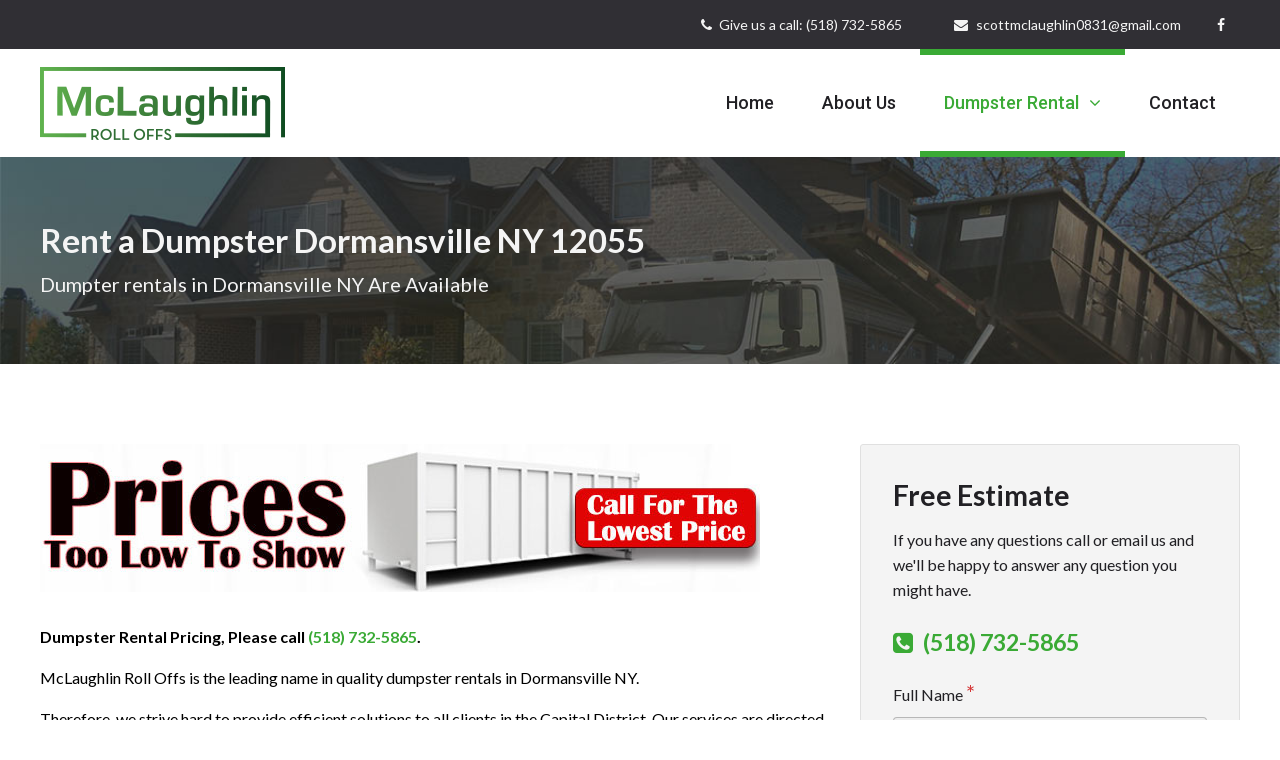

--- FILE ---
content_type: text/html; charset=UTF-8
request_url: https://mclaughlinrolloffs.com/junk-removal/dumpster-rental-dormansville
body_size: 29145
content:
<!doctype html>
<html lang="en" class="no-js">
<head>

                        <meta charset="utf-8">
        <meta http-equiv="X-UA-Compatible" content="IE=edge">
        <meta name="viewport" content="width=device-width, initial-scale=1">
                    
            <meta name="google-site-verification" content="JrE5bfFSoEMePDWquuccicFmTHTmC-krJlht9lsrPi8" />
            
            <meta name="msvalidate.01" content="1B44648B0E1E5017539B01BD543CB712" />
                <title>Dumpster Rental Dormansville 12055 | McLaughlin Roll Offs</title>
        <link rel="stylesheet" href="/css/main.css?id=b06c35fd6b0fcdb1a216">

        
        <script src="https://use.fontawesome.com/d9a45ca0fd.js"></script>
        <meta name="description" content="McLaughlin Roll Offs - (518) 732-5865 - Offering rental roll-off dumpsters in Dormansville 12055. You will find that our dumpster rental prices are among the most competitive in the industry.">

            <script>
    (function (H) {
        H.className = H.className.replace(/\bno-js\b/, 'js')
    })(document.documentElement)
</script>
    
</head>
<body class="page city">


<section class="page__header" onclick="">

                        <div class="mobile-header">
    <div class="container">

        
        <a href="&#116;el&#58;&#x2b;15&#x31;&#56;&#55;32&#x35;&#x38;&#x36;&#x35;" class="link mobile-header__tel">
            &#40;&#53;&#49;&#x38;&#x29;&#x20;73&#x32;&#x2d;&#53;&#56;&#54;5
        </a>

        
        <a href="#mobile-nav-toggle" id="mobile-nav-toggle" class="btn btn--light">
            <i class="fa fa-bars spaced-right-xs"></i>
            <span class="sr-only">Toggle navigation menu</span>
            Menu
        </a>

    </div>

    <nav id="mobile-nav"
     class="mobile-nav"
     data-toggled-by="#mobile-nav-toggle"
     data-closed-by="#mobile-nav-close">

    
    <div class="mobile-nav__close-wrapper">
        <a href="#"
           id="mobile-nav-close"
           class="btn-link fw-bold">
            Close Menu
            <i class="fa fa-times spaced-left-xs"></i>
        </a>
    </div>

    <ul class="mobile-nav__links">

        
            <li>

                
                    
                    

                        <a href="https://mclaughlinrolloffs.com"
      class="mobile-nav__link "
   >

    Home
    

</a>

                    

                
            </li>

        
            <li>

                
                    
                    

                        <a href="https://mclaughlinrolloffs.com/about-us"
      class="mobile-nav__link "
   >

    About Us
    

</a>

                    

                
            </li>

        
            <li>

                
                    
                    <a href="#mobile-dumpster-rental-children"
      class="mobile-nav__link has-children "
   data-toggle-selector="#mobile-dumpster-rental-children">

    Dumpster Rental
    <i class="fa fa-angle-down"></i>

</a>

                    
                    <ul id="mobile-dumpster-rental-children" class="mobile-nav__sub-menu">

                        
                            

                                <li>

                                    <a href="https://mclaughlinrolloffs.com/junk-removal/dumpster-rental-albany-county"
      class="mobile-nav__link "
   >

    Albany County
    

</a>

                                </li>

                            

                        
                            

                                <li>

                                    <a href="https://mclaughlinrolloffs.com/junk-removal/dumpster-rental-rensselaer-county"
      class="mobile-nav__link "
   >

    Rensselaer County
    

</a>

                                </li>

                            

                        
                            

                                <li>

                                    <a href="https://mclaughlinrolloffs.com/junk-removal/dumpster-rental-saratoga-county"
      class="mobile-nav__link "
   >

    Saratoga County
    

</a>

                                </li>

                            

                        
                            

                                <li>

                                    <a href="https://mclaughlinrolloffs.com/junk-removal/dumpster-rental-schenectady-county"
      class="mobile-nav__link "
   >

    Schenectady County
    

</a>

                                </li>

                            

                        
                    </ul>

                
            </li>

        
            <li>

                
                    
                    

                        <a href="https://mclaughlinrolloffs.com/contact"
      class="mobile-nav__link "
   >

    Contact
    

</a>

                    

                
            </li>

        
    </ul>
</nav>

</div>
        <div class="full-header">

    
    <div class="theme-tertiary full-header__upper-section-wrapper">
        <div class="container">
            <div class="row">
                <div class="col">
                    <div class="full-header__upper-section">
                        
                        <a href="&#116;el&#x3a;&#x2b;&#49;518&#55;325&#56;65" class="btn-link btn-link--invert-alt mr-su2">
                            <i class="fa fa-phone spaced-right-xs"></i>
                            Give us a call: (&#x35;&#49;&#56;&#41;&#x20;&#55;&#51;&#50;-&#53;8&#x36;&#x35;
                        </a>
                        
                        <a href="mailto:&#115;c&#111;&#116;&#x74;m&#99;la&#x75;g&#104;l&#105;&#x6e;&#48;8&#51;&#49;&#64;gma&#105;&#x6c;&#46;c&#x6f;m" class="btn-link btn-link--invert-alt mr-su1">
                            <i class="fa fa-envelope spaced-right-xs"></i>
                            &#x73;&#99;&#111;&#x74;&#116;&#x6d;c&#x6c;&#97;&#x75;ghli&#x6e;&#48;8&#51;&#x31;&#x40;&#103;m&#x61;&#105;&#x6c;&#x2e;&#x63;&#111;m
                        </a>
                        
                                                    <ul class="list-inline">
                                                                    <li>
                                        <a href="https://www.facebook.com/CornerstoneCleanouts"
                                        title="Like us on Facebook."
                                        class="link-invert-alt icon icon--small">
                                            <i class="fa fa-facebook"></i>
                                        </a>
                                    </li>
                                                            </ul>
                                            </div>
                </div>
            </div>
        </div>
    </div>

    
    <div class="container">
        <div class="row">
            <div class="col">

                <div class="full-header__lower-section">

                    
                                            <h1>
                            <a href="https://mclaughlinrolloffs.com" class="d-block">
                                <img src="https://mclaughlinrolloffs.com/img/mclaughlin-roll-offs-logo-1.png"
                                    srcset="https://mclaughlinrolloffs.com/img/mclaughlin-roll-offs-logo-1.png    1x,
                                            https://mclaughlinrolloffs.com/img/mclaughlin-roll-offs-logo-1@2x.png 2x"
                                    alt="The McLaughlin Roll Offs logo"
                                    class="d-block">
                            </a>
                            <span class="sr-only">McLaughlin Roll Offs Logo - Roll off dumpster rental services</span>
                        </h1>
                    
                    
                    <nav id="main-nav" class="main-nav">
    <ul class="main-nav__links">

        
            <li>

                
                    
                    
                        <a href="https://mclaughlinrolloffs.com"
      class="main-nav__link "
   >

    Home
    

</a>

                    
                
            </li>

        
            <li>

                
                    
                    
                        <a href="https://mclaughlinrolloffs.com/about-us"
      class="main-nav__link "
   >

    About Us
    

</a>

                    
                
            </li>

        
            <li>

                
                    
                    <a href="#dumpster-rental-children"
      class="main-nav__link has-children is-current"
   >

    Dumpster Rental
    <i class="fa fa-angle-down spaced-left-xs"></i>

</a>

                    
                    <ul id="dumpster-rental-children" class="main-nav__sub-menu">

                        
                            
                                <li>

                                    <a href="https://mclaughlinrolloffs.com/junk-removal/dumpster-rental-albany-county"
      class="main-nav__link "
   >

    Albany County
    

</a>

                                </li>

                            
                        
                            
                                <li>

                                    <a href="https://mclaughlinrolloffs.com/junk-removal/dumpster-rental-rensselaer-county"
      class="main-nav__link "
   >

    Rensselaer County
    

</a>

                                </li>

                            
                        
                            
                                <li>

                                    <a href="https://mclaughlinrolloffs.com/junk-removal/dumpster-rental-saratoga-county"
      class="main-nav__link "
   >

    Saratoga County
    

</a>

                                </li>

                            
                        
                            
                                <li>

                                    <a href="https://mclaughlinrolloffs.com/junk-removal/dumpster-rental-schenectady-county"
      class="main-nav__link "
   >

    Schenectady County
    

</a>

                                </li>

                            
                        
                    </ul>

                
            </li>

        
            <li>

                
                    
                    
                        <a href="https://mclaughlinrolloffs.com/contact"
      class="main-nav__link "
   >

    Contact
    

</a>

                    
                
            </li>

        
    </ul>
</nav>

                </div>

            </div>
        </div>
    </div>

</div>

    
    <div class="hero ">
    <div class="container">
        <div class="row">

                <div class="col col-md-10 col-lg-7">
                                            
                        <h2>
                            <span class="hero__heading">Rent a Dumpster Dormansville NY 12055</span>
                                                            <span class="hero__body">Dumpter rentals in Dormansville NY Are Available</span>
                                                    </h2>
                                    </div>

        </div>
    </div>
</div>

</section>

<section class="page__body" onclick="">

    
    <div class="container mt-su5 mb-su5 mt-lg-su6 mb-lg-su7">
        <div class="row">

            <div class="col mb-su5 mb-lg-reset">
                
    <div class="row">
        <div class="col">
            <img src="https://mclaughlinrolloffs.com/img/locations/dumpster-rental-banner.jpg" alt="Prices too low to show, call for the lowest price" class="d-block mb-su3">

            <p class="mb-su1 fw-bold">Dumpster Rental Pricing, Please call <a href="tel&#x3a;+1&#53;1&#56;7&#51;&#x32;5&#56;&#54;&#x35;" class="link">&#x28;&#53;1&#56;)&#32;73&#50;&#x2d;5&#56;&#54;5</a>.</p>

            <p class="mb-su1">McLaughlin Roll Offs is the leading name in quality dumpster rentals in Dormansville NY.</p>

            <p class="mb-su1">Therefore, we strive hard to provide efficient solutions to all clients in the Capital District. Our services are directed towards both residential and commercial clients, ensuring utmost reliability and credibility.</p>

            <p class="mb-su3">We take great pride in making sure that nothing is damaged when delivering a dumpster to your destination. To do this we put all of the dumpsters on wood planks to protect the driveway so you don't have to worry about anything. We are a fully insured company and stand behind all of our deliveries.</p>
        </div>
    </div>

    <div class="row justify-content-center mb-su2">
        <div class="col-md-10 col-lg-8">
            <div class="mb-su0">
                <div class="aspect aspect-16to9">
    <iframe
        src="https://www.youtube.com/embed/KcplsTxZ7-4"
        frameborder="0"
        allow="encrypted-media"
        allowfullscreen></iframe>
</div>
            </div>
            <h4 class="fz-lg fw-bold">Looking to Rent a Dumpster in Dormansville NY? Please call us at <a href="&#116;&#101;&#x6c;&#58;&#43;&#49;&#53;&#49;&#56;&#x37;3&#50;5&#x38;&#x36;&#53;" class="link">&#x28;5&#x31;&#56;&#x29;&#32;732-&#53;&#x38;&#54;&#x35;</a></h4>
        </div>
    </div>

    <div class="row mb-su3">
        <div class="col">
            <p>We work with large general contractors right on down to the homeowner cleaning out their attic. We offer our Dumpster Rentals to anyone who needs them. No job to big or small we haul it all.</p>
        </div>
    </div>

    <div class="row mb-su3">
        <div class="col">
            <h3 class="h4 mb-su4">Roll Off Dumpster Sizes</h3>
            
            <div class="d-flex flex-column mb-su2">
                <h5 class="fz-xl fw-bold u-case bg-primary clr-light pt-su1 pb-su1 pr-su2 pl-su2">10 Yard Dumpster Size</h5>
                <img src="https://mclaughlinrolloffs.com/img/locations/10-yard-dumpster-size.jpg" alt="10-yard roll off dumpster rentals in Dormansville NY" class="d-block mb-su2 order-first">
            </div>
            
            <div class="d-flex flex-column mb-su2">
                <h5 class="fz-xl fw-bold u-case bg-primary clr-light pt-su1 pb-su1 pr-su2 pl-su2">15 Yard Dumpster Size</h5>
                <img src="https://mclaughlinrolloffs.com/img/locations/15-yard-dumpster-size.jpg" alt="15-yard roll off dumpster rentals in Dormansville NY" class="d-block mb-su2 order-first">
            </div>
            
            <div class="d-flex flex-column">
                <h5 class="fz-xl fw-bold u-case bg-primary clr-light pt-su1 pb-su1 pr-su2 pl-su2">20 Yard Dumpster Size</h5>
                <img src="https://mclaughlinrolloffs.com/img/locations/20-yard-dumpster-size.jpg" alt="20-yard roll off dumpster rentals in Dormansville NY" class="d-block mb-su2 order-first">
            </div>
        </div>
    </div>

    <div class="row mb-su5">
        <div class="col">
                            <h3 class="h4 mb-su2">Dumpster Rental Dormansville NY - How To Rent A Dumpster For Home Renovation</h3>

<p class="mb-su1">DIY renovation projects are all fun until you realize that your backyard is turning into a garbage dump because of all the junk your efforts are producing.</p>

<p class="mb-su1">This is why, when you do commit yourself to a renovation project, it is important that you use the hindsight to rent a dumpster so that all waste has a place to go.</p>

<p class="mb-su3">Dormansville NY offers dumpsters for rent. So if you need a dumpster to remove junk from your house, here's how you can acquire one:</p>

<h4 class="h5">Steps to Renting a Dumpster</h4>

<ol class="list-ordered">
    <li>
        <p class="mb-su1">FIRST, KNOW THE LINGO — For professional companies that supply dumpsters, we usually deal with contractors or commercial clients who already understand the lingo.</p>
        <p class="mb-su1">As such, we use the same terms with homeowners as well, and that gets confusing.</p>
        <p class="mb-su1">If you hear us mention the words, containers or rolloff, understand that we are talking about large metal boxes. Also, since these containers are offered by standard cubic yard sizes, we use the terms yard or yarder when mentioning the size.</p>
    </li>
    <li>
        <p class="mb-su1">INFORM PROPER AUTHORITIES — Your local parking enforcement office has to be informed if you choose to put the dumpster out in the street.</p>
        <p>Although most people usually park the container in the backyard or in their driveway, you can choose to place it on the street — if you have the permission. This is important because many neighborhoods have rules about these instances.</p>
    </li>
    <li>
        <p class="mb-su1">CHOOSE THE RIGHT SIZE — Think about the type of waste products you will need removed when choosing a size for the container. Carpeting, drywall or any scrap wood will take a lot of space, but concrete and rock weigh more and take less volume. So you will need a container that has different volumes and different dimensions.</p>
        <p class="mb-su1">Remember; the size you choose depends on the amount of waste the renovation will produce. So think about the size that you think will work best, but buy one size bigger than that, just to be sure.</p>
        <p class="mb-su1">We offer different size dumpsters for all types of projects.</p>
        <p>So whether you're a commercial builder in Westerlo NY or someone who simply wants to give their rooms a makeover, you can bet you'll find the right size container with us.</p>
    </li>
</ol>
                    </div>
    </div>

    <div class="row mb-su5">
        <div class="col">
            <div class="box-cta">
    <div class="box-cta__body">
        If you want junk removed in Dormansville NY - McLaughlin Roll Offs is the answer. Your junk is taken away when you want at your own convenience. Please call us at <a href="&#x74;&#101;&#108;&#x3a;&#x2b;&#x31;&#53;&#49;&#56;&#55;3&#x32;&#x35;&#56;&#54;5" class="link">(518)&#32;&#55;&#x33;2-5&#56;&#54;&#53;</a>.
    </div>
    <div class="box-cta__action">
        <a href="https://mclaughlinrolloffs.com/contact" class="btn btn--large btn--wide btn--primary">
            Contact Us
        </a>
    </div>
</div>
        </div>
    </div>

            </div>

            <div class="col-lg-4">
                                    <div class="sidebar">

    <div class="box box--small theme-medium-light">
        <h2 class="h4">Free Estimate</h2>

        <p class="mb-su2">
            If you have any questions call or email us and we'll be happy to answer any question you might have.
        </p>

        <p class="mb-su2"><a href="&#x74;e&#108;&#58;&#x2b;&#49;5&#49;8&#55;&#51;&#x32;&#53;&#56;&#54;&#53;" class="h5 link"><i class="fa fa-phone-square mr-su0"></i>&#40;&#53;1&#x38;&#x29;&#x20;&#x37;&#x33;2&#45;&#53;&#56;&#x36;5</a></p>

        <form method="POST" action="https://mclaughlinrolloffs.com/request-quote" accept-charset="UTF-8" id="quote-request-form" class="ajax-form quote-form quote-form--sidebar "><input name="_token" type="hidden" value="BIkgrsr02BGRSKeWwgm4aIsw4iq0PwKHhsuAPJKZ">

<div class="quote-form__split">
    
    <div class="form-group ">
        <label for="quote-request-name" class="form-label is-required">Full Name</label>
        <input id="quote-request-name" class="form-control form-control--lg" required name="name" type="text">
            </div>

    
    <div class="form-group ">
        <label for="quote-request-email" class="form-label is-required">Email</label>
        <input id="quote-request-email" class="form-control form-control--lg" required name="email" type="email">
            </div>
</div>

<div class="quote-form__split">
    
    <div class="form-group ">
        <label for="quote-request-phone-number" class="form-label is-required">Phone Number</label>
        <input id="quote-request-phone-number" class="form-control form-control--lg" required name="phone-number" type="tel">
            </div>
    
    <fieldset class="form-group ">
        <label class="form-label is-required">Are you a contractor?</label>
        <div class="quote-form__options-wrapper">
            
            <div class="form-check form-check--inline">
                <label for="quote-requestcontractor-yes" class="form-check__label fz-lg">Yes</label>
                <input id="quote-requestcontractor-yes" class="form-check__input" required checked="checked" name="is-contractor" type="radio" value="1">
            </div>
            
            <div class="form-check form-check--inline">
                <label for="quote-request-contractor-no" class="form-check__label fz-lg">No</label>
                <input id="quote-request-contractor-no" class="form-check__input" required checked="checked" name="is-contractor" type="radio" value="0">
            </div>
        </div>
    </fieldset>
</div>


<div class="form-group ">
    <label for="quote-request-message" class="form-label">Comment or Question</label>
    <textarea id="quote-request-message" class="form-control" rows="3" name="message" cols="50"></textarea>
</div>

<div class="form-group">
    <div class="check_name_wrap" style="display:none;"><input name="check_name" type="text" value="" id="check_name"/><input name="check_time" type="text" value="[base64]"/></div>
    <div data-theme="dark" data-sitekey="6LetmmwjAAAAAKjTXKS-fii9Gw9NAyMyqDPgyvci" class="g-recaptcha"></div>
</div>


<div class="form-group form-group--no-spacing">
    <button class="btn btn--primary btn--large btn--full-wide" type="submit">Request Free Estimate</button>
</div>

</form>
    </div>

</div>
                            </div>

        </div>
    </div>


</section>

<section class="page__footer" onclick="">

            <div class="page-footer">

    <section class="upper-footer">
    <div class="container">
        <div class="row">

            
            <div class="col-md-8 offset-md-2 col-lg offset-lg-0 d-flex">
                <div class="upper-footer__section upper-footer__section--form">
                    
                    <h3 class="upper-footer__heading">Send Us An Email</h3>
                    <form method="POST" action="https://mclaughlinrolloffs.com/contact-short" accept-charset="UTF-8" id="short-contact-form" class="ajax-form"><input name="_token" type="hidden" value="BIkgrsr02BGRSKeWwgm4aIsw4iq0PwKHhsuAPJKZ">


<div class="form-group ">

    <label for="short-name" class="form-label is-required">Name</label>
    <input id="short-name" class="form-control" required="true" name="name" type="text">

    
</div>


<div class="form-group ">

    <label for="short-email" class="form-label is-required">Email</label>
    <input id="short-email" class="form-control" required="true" name="email" type="email">

    
</div>


<div class="form-group ">

    <label for="short-message" class="form-label is-required">Message</label>
    <textarea id="short-message" class="form-control" required="true" rows="4" name="message" cols="50"></textarea>

    
</div>

<div class="form-group">
    <div class="check_name_wrap" style="display:none;"><input name="check_name" type="text" value="" id="check_name"/><input name="check_time" type="text" value="[base64]"/></div>
    <div data-theme="dark" data-sitekey="6LetmmwjAAAAAKjTXKS-fii9Gw9NAyMyqDPgyvci" class="g-recaptcha"></div>
</div>

<div class="form-group form-group--no-spacing">
    <button class="btn btn--primary" type="submit">Send</button>
</div>

</form>
                </div>
            </div>

            
            <div class="col-md-6 col-lg offset-lg-0">
                <div class="upper-footer__section upper-footer__section--links">

                    <h3 class="upper-footer__heading">Services</h3>
                    <ul class="upper-footer__links">
                        <li>Dumpster Rentals</li>
                        <li>Foreclosure Clean Outs</li>
                        <li>Construction Demolition Clean Outs</li>
                        <li>Attic Clean Outs</li>
                        <li>Light Demolition</li>
                        <li>Above Gound Pools</li>
                    </ul>

                </div>
            </div>

            
            <div class="col-md-6 col-lg">
                <div class="upper-footer__section upper-footer__section--contact">

                    <h3 class="upper-footer__heading">Get In Touch</h3>

                    <ul class="upper-footer__contact-links">
                        <li>

                            
                            <div class="info-box">

    <div class="info-box__icon">
        <span class="icon icon--large upper-footer__contact-icon">
                                        <i class="fa fa-fw fa-phone"></i>
                                    </span>
    </div>

    <div class="info-box__body">
        <a href="&#x74;&#x65;&#108;&#x3a;&#x2b;&#49;5&#49;87&#51;&#50;58&#54;&#53;">
                                    <span class="upper-footer__contact-info">
                                        &#40;5&#49;&#56;&#41;&#32;7&#51;&#x32;&#45;586&#x35;
                                    </span>
                                    <span class="upper-footer__contact-info subtle">
                                        
                                    </span>
                                </a>
    </div>

</div>

                        </li>
                        <li>

                            
                            <div class="info-box">

    <div class="info-box__icon">
        <span class="icon icon--large upper-footer__contact-icon">
                                        <i class="fa fa-fw fa-envelope"></i>
                                    </span>
    </div>

    <div class="info-box__body">
        <a href="mailto:s&#99;&#111;&#116;t&#109;&#x63;l&#97;&#117;&#103;&#104;lin&#48;8&#51;&#49;&#64;&#x67;ma&#105;&#x6c;&#46;&#x63;o&#x6d;">
                                    <span class="upper-footer__contact-info">
                                        &#x73;&#99;ott&#x6d;&#x63;l&#x61;&#117;g&#x68;&#x6c;&#105;&#110;0&#x38;&#51;&#49;&#64;&#103;&#x6d;&#x61;&#x69;l&#46;&#x63;o&#x6d;
                                    </span>
                                    <span class="upper-footer__contact-info subtle">
                                        We reply within 24 hours
                                    </span>
                                </a>
    </div>

</div>
                        </li>
                        <li>

                            
                            <div class="info-box">

    <div class="info-box__icon">
        <span class="icon icon--large upper-footer__contact-icon">
                                        <i class="fa fa-fw fa-map-marker"></i>
                                    </span>
    </div>

    <div class="info-box__body">
        <span class="upper-footer__contact-info">
                                                                            <span class="upper-footer__contact-info">
                                            
                                        </span>
                                                                        <span class="upper-footer__contact-info">
                                        Albany, Troy, Schenectady, Watervliet, Latham, Cohoes, Rensselaer, East Greenbush, Scotia, Delmar &amp; Loudonville
                                    </span>
                                </span>
    </div>

</div>

                        </li>
                    </ul>

                </div>
            </div>

        </div>
    </div>
</section>
    <div class="lower-footer">

    <div class="container">

        
        <div class="lower-footer__copyright">
            <span>&copy; 2025 McLaughlin Roll Offs</span>
            -
            <a href="https://websitesforinspectors.com" class="link">Visual Grace</a>
        </div>

        
                    <div class="lower-footer__links">
                <a href="https://mclaughlinrolloffs.com/privacy-policy" class="link">Privacy Policy</a>
            </div>
        
    </div>
</div>

</div>
    
</section>


<div id="global-floating-messages" class="floating-message-container"></div>

<script>
    WebFontConfig = {
        google: {
            families: ['Lato:400,400i,700', 'Roboto:500']
        }
    };

    (function (d) {
        var wf = d.createElement('script'), s = d.scripts[0]
        wf.src = 'https://ajax.googleapis.com/ajax/libs/webfont/1.6.26/webfont.js'
        wf.async = true
        s.parentNode.insertBefore(wf, s)
    })(document)
</script>

    <script>
        var wfiApp = {
            'isDemo': ''
        }
    </script>
    <script src="/js/main.js?id=8c05c45dca3bec89ee67" data-turbolinks-eval="false" data-turbolinks-suppress-warning></script>
    <script src="https://www.google.com/recaptcha/api.js?" async defer></script>


</body>
</html>


--- FILE ---
content_type: text/html; charset=utf-8
request_url: https://www.google.com/recaptcha/api2/anchor?ar=1&k=6LetmmwjAAAAAKjTXKS-fii9Gw9NAyMyqDPgyvci&co=aHR0cHM6Ly9tY2xhdWdobGlucm9sbG9mZnMuY29tOjQ0Mw..&hl=en&v=7gg7H51Q-naNfhmCP3_R47ho&theme=dark&size=normal&anchor-ms=20000&execute-ms=30000&cb=9pwzpsoj4kgz
body_size: 48938
content:
<!DOCTYPE HTML><html dir="ltr" lang="en"><head><meta http-equiv="Content-Type" content="text/html; charset=UTF-8">
<meta http-equiv="X-UA-Compatible" content="IE=edge">
<title>reCAPTCHA</title>
<style type="text/css">
/* cyrillic-ext */
@font-face {
  font-family: 'Roboto';
  font-style: normal;
  font-weight: 400;
  font-stretch: 100%;
  src: url(//fonts.gstatic.com/s/roboto/v48/KFO7CnqEu92Fr1ME7kSn66aGLdTylUAMa3GUBHMdazTgWw.woff2) format('woff2');
  unicode-range: U+0460-052F, U+1C80-1C8A, U+20B4, U+2DE0-2DFF, U+A640-A69F, U+FE2E-FE2F;
}
/* cyrillic */
@font-face {
  font-family: 'Roboto';
  font-style: normal;
  font-weight: 400;
  font-stretch: 100%;
  src: url(//fonts.gstatic.com/s/roboto/v48/KFO7CnqEu92Fr1ME7kSn66aGLdTylUAMa3iUBHMdazTgWw.woff2) format('woff2');
  unicode-range: U+0301, U+0400-045F, U+0490-0491, U+04B0-04B1, U+2116;
}
/* greek-ext */
@font-face {
  font-family: 'Roboto';
  font-style: normal;
  font-weight: 400;
  font-stretch: 100%;
  src: url(//fonts.gstatic.com/s/roboto/v48/KFO7CnqEu92Fr1ME7kSn66aGLdTylUAMa3CUBHMdazTgWw.woff2) format('woff2');
  unicode-range: U+1F00-1FFF;
}
/* greek */
@font-face {
  font-family: 'Roboto';
  font-style: normal;
  font-weight: 400;
  font-stretch: 100%;
  src: url(//fonts.gstatic.com/s/roboto/v48/KFO7CnqEu92Fr1ME7kSn66aGLdTylUAMa3-UBHMdazTgWw.woff2) format('woff2');
  unicode-range: U+0370-0377, U+037A-037F, U+0384-038A, U+038C, U+038E-03A1, U+03A3-03FF;
}
/* math */
@font-face {
  font-family: 'Roboto';
  font-style: normal;
  font-weight: 400;
  font-stretch: 100%;
  src: url(//fonts.gstatic.com/s/roboto/v48/KFO7CnqEu92Fr1ME7kSn66aGLdTylUAMawCUBHMdazTgWw.woff2) format('woff2');
  unicode-range: U+0302-0303, U+0305, U+0307-0308, U+0310, U+0312, U+0315, U+031A, U+0326-0327, U+032C, U+032F-0330, U+0332-0333, U+0338, U+033A, U+0346, U+034D, U+0391-03A1, U+03A3-03A9, U+03B1-03C9, U+03D1, U+03D5-03D6, U+03F0-03F1, U+03F4-03F5, U+2016-2017, U+2034-2038, U+203C, U+2040, U+2043, U+2047, U+2050, U+2057, U+205F, U+2070-2071, U+2074-208E, U+2090-209C, U+20D0-20DC, U+20E1, U+20E5-20EF, U+2100-2112, U+2114-2115, U+2117-2121, U+2123-214F, U+2190, U+2192, U+2194-21AE, U+21B0-21E5, U+21F1-21F2, U+21F4-2211, U+2213-2214, U+2216-22FF, U+2308-230B, U+2310, U+2319, U+231C-2321, U+2336-237A, U+237C, U+2395, U+239B-23B7, U+23D0, U+23DC-23E1, U+2474-2475, U+25AF, U+25B3, U+25B7, U+25BD, U+25C1, U+25CA, U+25CC, U+25FB, U+266D-266F, U+27C0-27FF, U+2900-2AFF, U+2B0E-2B11, U+2B30-2B4C, U+2BFE, U+3030, U+FF5B, U+FF5D, U+1D400-1D7FF, U+1EE00-1EEFF;
}
/* symbols */
@font-face {
  font-family: 'Roboto';
  font-style: normal;
  font-weight: 400;
  font-stretch: 100%;
  src: url(//fonts.gstatic.com/s/roboto/v48/KFO7CnqEu92Fr1ME7kSn66aGLdTylUAMaxKUBHMdazTgWw.woff2) format('woff2');
  unicode-range: U+0001-000C, U+000E-001F, U+007F-009F, U+20DD-20E0, U+20E2-20E4, U+2150-218F, U+2190, U+2192, U+2194-2199, U+21AF, U+21E6-21F0, U+21F3, U+2218-2219, U+2299, U+22C4-22C6, U+2300-243F, U+2440-244A, U+2460-24FF, U+25A0-27BF, U+2800-28FF, U+2921-2922, U+2981, U+29BF, U+29EB, U+2B00-2BFF, U+4DC0-4DFF, U+FFF9-FFFB, U+10140-1018E, U+10190-1019C, U+101A0, U+101D0-101FD, U+102E0-102FB, U+10E60-10E7E, U+1D2C0-1D2D3, U+1D2E0-1D37F, U+1F000-1F0FF, U+1F100-1F1AD, U+1F1E6-1F1FF, U+1F30D-1F30F, U+1F315, U+1F31C, U+1F31E, U+1F320-1F32C, U+1F336, U+1F378, U+1F37D, U+1F382, U+1F393-1F39F, U+1F3A7-1F3A8, U+1F3AC-1F3AF, U+1F3C2, U+1F3C4-1F3C6, U+1F3CA-1F3CE, U+1F3D4-1F3E0, U+1F3ED, U+1F3F1-1F3F3, U+1F3F5-1F3F7, U+1F408, U+1F415, U+1F41F, U+1F426, U+1F43F, U+1F441-1F442, U+1F444, U+1F446-1F449, U+1F44C-1F44E, U+1F453, U+1F46A, U+1F47D, U+1F4A3, U+1F4B0, U+1F4B3, U+1F4B9, U+1F4BB, U+1F4BF, U+1F4C8-1F4CB, U+1F4D6, U+1F4DA, U+1F4DF, U+1F4E3-1F4E6, U+1F4EA-1F4ED, U+1F4F7, U+1F4F9-1F4FB, U+1F4FD-1F4FE, U+1F503, U+1F507-1F50B, U+1F50D, U+1F512-1F513, U+1F53E-1F54A, U+1F54F-1F5FA, U+1F610, U+1F650-1F67F, U+1F687, U+1F68D, U+1F691, U+1F694, U+1F698, U+1F6AD, U+1F6B2, U+1F6B9-1F6BA, U+1F6BC, U+1F6C6-1F6CF, U+1F6D3-1F6D7, U+1F6E0-1F6EA, U+1F6F0-1F6F3, U+1F6F7-1F6FC, U+1F700-1F7FF, U+1F800-1F80B, U+1F810-1F847, U+1F850-1F859, U+1F860-1F887, U+1F890-1F8AD, U+1F8B0-1F8BB, U+1F8C0-1F8C1, U+1F900-1F90B, U+1F93B, U+1F946, U+1F984, U+1F996, U+1F9E9, U+1FA00-1FA6F, U+1FA70-1FA7C, U+1FA80-1FA89, U+1FA8F-1FAC6, U+1FACE-1FADC, U+1FADF-1FAE9, U+1FAF0-1FAF8, U+1FB00-1FBFF;
}
/* vietnamese */
@font-face {
  font-family: 'Roboto';
  font-style: normal;
  font-weight: 400;
  font-stretch: 100%;
  src: url(//fonts.gstatic.com/s/roboto/v48/KFO7CnqEu92Fr1ME7kSn66aGLdTylUAMa3OUBHMdazTgWw.woff2) format('woff2');
  unicode-range: U+0102-0103, U+0110-0111, U+0128-0129, U+0168-0169, U+01A0-01A1, U+01AF-01B0, U+0300-0301, U+0303-0304, U+0308-0309, U+0323, U+0329, U+1EA0-1EF9, U+20AB;
}
/* latin-ext */
@font-face {
  font-family: 'Roboto';
  font-style: normal;
  font-weight: 400;
  font-stretch: 100%;
  src: url(//fonts.gstatic.com/s/roboto/v48/KFO7CnqEu92Fr1ME7kSn66aGLdTylUAMa3KUBHMdazTgWw.woff2) format('woff2');
  unicode-range: U+0100-02BA, U+02BD-02C5, U+02C7-02CC, U+02CE-02D7, U+02DD-02FF, U+0304, U+0308, U+0329, U+1D00-1DBF, U+1E00-1E9F, U+1EF2-1EFF, U+2020, U+20A0-20AB, U+20AD-20C0, U+2113, U+2C60-2C7F, U+A720-A7FF;
}
/* latin */
@font-face {
  font-family: 'Roboto';
  font-style: normal;
  font-weight: 400;
  font-stretch: 100%;
  src: url(//fonts.gstatic.com/s/roboto/v48/KFO7CnqEu92Fr1ME7kSn66aGLdTylUAMa3yUBHMdazQ.woff2) format('woff2');
  unicode-range: U+0000-00FF, U+0131, U+0152-0153, U+02BB-02BC, U+02C6, U+02DA, U+02DC, U+0304, U+0308, U+0329, U+2000-206F, U+20AC, U+2122, U+2191, U+2193, U+2212, U+2215, U+FEFF, U+FFFD;
}
/* cyrillic-ext */
@font-face {
  font-family: 'Roboto';
  font-style: normal;
  font-weight: 500;
  font-stretch: 100%;
  src: url(//fonts.gstatic.com/s/roboto/v48/KFO7CnqEu92Fr1ME7kSn66aGLdTylUAMa3GUBHMdazTgWw.woff2) format('woff2');
  unicode-range: U+0460-052F, U+1C80-1C8A, U+20B4, U+2DE0-2DFF, U+A640-A69F, U+FE2E-FE2F;
}
/* cyrillic */
@font-face {
  font-family: 'Roboto';
  font-style: normal;
  font-weight: 500;
  font-stretch: 100%;
  src: url(//fonts.gstatic.com/s/roboto/v48/KFO7CnqEu92Fr1ME7kSn66aGLdTylUAMa3iUBHMdazTgWw.woff2) format('woff2');
  unicode-range: U+0301, U+0400-045F, U+0490-0491, U+04B0-04B1, U+2116;
}
/* greek-ext */
@font-face {
  font-family: 'Roboto';
  font-style: normal;
  font-weight: 500;
  font-stretch: 100%;
  src: url(//fonts.gstatic.com/s/roboto/v48/KFO7CnqEu92Fr1ME7kSn66aGLdTylUAMa3CUBHMdazTgWw.woff2) format('woff2');
  unicode-range: U+1F00-1FFF;
}
/* greek */
@font-face {
  font-family: 'Roboto';
  font-style: normal;
  font-weight: 500;
  font-stretch: 100%;
  src: url(//fonts.gstatic.com/s/roboto/v48/KFO7CnqEu92Fr1ME7kSn66aGLdTylUAMa3-UBHMdazTgWw.woff2) format('woff2');
  unicode-range: U+0370-0377, U+037A-037F, U+0384-038A, U+038C, U+038E-03A1, U+03A3-03FF;
}
/* math */
@font-face {
  font-family: 'Roboto';
  font-style: normal;
  font-weight: 500;
  font-stretch: 100%;
  src: url(//fonts.gstatic.com/s/roboto/v48/KFO7CnqEu92Fr1ME7kSn66aGLdTylUAMawCUBHMdazTgWw.woff2) format('woff2');
  unicode-range: U+0302-0303, U+0305, U+0307-0308, U+0310, U+0312, U+0315, U+031A, U+0326-0327, U+032C, U+032F-0330, U+0332-0333, U+0338, U+033A, U+0346, U+034D, U+0391-03A1, U+03A3-03A9, U+03B1-03C9, U+03D1, U+03D5-03D6, U+03F0-03F1, U+03F4-03F5, U+2016-2017, U+2034-2038, U+203C, U+2040, U+2043, U+2047, U+2050, U+2057, U+205F, U+2070-2071, U+2074-208E, U+2090-209C, U+20D0-20DC, U+20E1, U+20E5-20EF, U+2100-2112, U+2114-2115, U+2117-2121, U+2123-214F, U+2190, U+2192, U+2194-21AE, U+21B0-21E5, U+21F1-21F2, U+21F4-2211, U+2213-2214, U+2216-22FF, U+2308-230B, U+2310, U+2319, U+231C-2321, U+2336-237A, U+237C, U+2395, U+239B-23B7, U+23D0, U+23DC-23E1, U+2474-2475, U+25AF, U+25B3, U+25B7, U+25BD, U+25C1, U+25CA, U+25CC, U+25FB, U+266D-266F, U+27C0-27FF, U+2900-2AFF, U+2B0E-2B11, U+2B30-2B4C, U+2BFE, U+3030, U+FF5B, U+FF5D, U+1D400-1D7FF, U+1EE00-1EEFF;
}
/* symbols */
@font-face {
  font-family: 'Roboto';
  font-style: normal;
  font-weight: 500;
  font-stretch: 100%;
  src: url(//fonts.gstatic.com/s/roboto/v48/KFO7CnqEu92Fr1ME7kSn66aGLdTylUAMaxKUBHMdazTgWw.woff2) format('woff2');
  unicode-range: U+0001-000C, U+000E-001F, U+007F-009F, U+20DD-20E0, U+20E2-20E4, U+2150-218F, U+2190, U+2192, U+2194-2199, U+21AF, U+21E6-21F0, U+21F3, U+2218-2219, U+2299, U+22C4-22C6, U+2300-243F, U+2440-244A, U+2460-24FF, U+25A0-27BF, U+2800-28FF, U+2921-2922, U+2981, U+29BF, U+29EB, U+2B00-2BFF, U+4DC0-4DFF, U+FFF9-FFFB, U+10140-1018E, U+10190-1019C, U+101A0, U+101D0-101FD, U+102E0-102FB, U+10E60-10E7E, U+1D2C0-1D2D3, U+1D2E0-1D37F, U+1F000-1F0FF, U+1F100-1F1AD, U+1F1E6-1F1FF, U+1F30D-1F30F, U+1F315, U+1F31C, U+1F31E, U+1F320-1F32C, U+1F336, U+1F378, U+1F37D, U+1F382, U+1F393-1F39F, U+1F3A7-1F3A8, U+1F3AC-1F3AF, U+1F3C2, U+1F3C4-1F3C6, U+1F3CA-1F3CE, U+1F3D4-1F3E0, U+1F3ED, U+1F3F1-1F3F3, U+1F3F5-1F3F7, U+1F408, U+1F415, U+1F41F, U+1F426, U+1F43F, U+1F441-1F442, U+1F444, U+1F446-1F449, U+1F44C-1F44E, U+1F453, U+1F46A, U+1F47D, U+1F4A3, U+1F4B0, U+1F4B3, U+1F4B9, U+1F4BB, U+1F4BF, U+1F4C8-1F4CB, U+1F4D6, U+1F4DA, U+1F4DF, U+1F4E3-1F4E6, U+1F4EA-1F4ED, U+1F4F7, U+1F4F9-1F4FB, U+1F4FD-1F4FE, U+1F503, U+1F507-1F50B, U+1F50D, U+1F512-1F513, U+1F53E-1F54A, U+1F54F-1F5FA, U+1F610, U+1F650-1F67F, U+1F687, U+1F68D, U+1F691, U+1F694, U+1F698, U+1F6AD, U+1F6B2, U+1F6B9-1F6BA, U+1F6BC, U+1F6C6-1F6CF, U+1F6D3-1F6D7, U+1F6E0-1F6EA, U+1F6F0-1F6F3, U+1F6F7-1F6FC, U+1F700-1F7FF, U+1F800-1F80B, U+1F810-1F847, U+1F850-1F859, U+1F860-1F887, U+1F890-1F8AD, U+1F8B0-1F8BB, U+1F8C0-1F8C1, U+1F900-1F90B, U+1F93B, U+1F946, U+1F984, U+1F996, U+1F9E9, U+1FA00-1FA6F, U+1FA70-1FA7C, U+1FA80-1FA89, U+1FA8F-1FAC6, U+1FACE-1FADC, U+1FADF-1FAE9, U+1FAF0-1FAF8, U+1FB00-1FBFF;
}
/* vietnamese */
@font-face {
  font-family: 'Roboto';
  font-style: normal;
  font-weight: 500;
  font-stretch: 100%;
  src: url(//fonts.gstatic.com/s/roboto/v48/KFO7CnqEu92Fr1ME7kSn66aGLdTylUAMa3OUBHMdazTgWw.woff2) format('woff2');
  unicode-range: U+0102-0103, U+0110-0111, U+0128-0129, U+0168-0169, U+01A0-01A1, U+01AF-01B0, U+0300-0301, U+0303-0304, U+0308-0309, U+0323, U+0329, U+1EA0-1EF9, U+20AB;
}
/* latin-ext */
@font-face {
  font-family: 'Roboto';
  font-style: normal;
  font-weight: 500;
  font-stretch: 100%;
  src: url(//fonts.gstatic.com/s/roboto/v48/KFO7CnqEu92Fr1ME7kSn66aGLdTylUAMa3KUBHMdazTgWw.woff2) format('woff2');
  unicode-range: U+0100-02BA, U+02BD-02C5, U+02C7-02CC, U+02CE-02D7, U+02DD-02FF, U+0304, U+0308, U+0329, U+1D00-1DBF, U+1E00-1E9F, U+1EF2-1EFF, U+2020, U+20A0-20AB, U+20AD-20C0, U+2113, U+2C60-2C7F, U+A720-A7FF;
}
/* latin */
@font-face {
  font-family: 'Roboto';
  font-style: normal;
  font-weight: 500;
  font-stretch: 100%;
  src: url(//fonts.gstatic.com/s/roboto/v48/KFO7CnqEu92Fr1ME7kSn66aGLdTylUAMa3yUBHMdazQ.woff2) format('woff2');
  unicode-range: U+0000-00FF, U+0131, U+0152-0153, U+02BB-02BC, U+02C6, U+02DA, U+02DC, U+0304, U+0308, U+0329, U+2000-206F, U+20AC, U+2122, U+2191, U+2193, U+2212, U+2215, U+FEFF, U+FFFD;
}
/* cyrillic-ext */
@font-face {
  font-family: 'Roboto';
  font-style: normal;
  font-weight: 900;
  font-stretch: 100%;
  src: url(//fonts.gstatic.com/s/roboto/v48/KFO7CnqEu92Fr1ME7kSn66aGLdTylUAMa3GUBHMdazTgWw.woff2) format('woff2');
  unicode-range: U+0460-052F, U+1C80-1C8A, U+20B4, U+2DE0-2DFF, U+A640-A69F, U+FE2E-FE2F;
}
/* cyrillic */
@font-face {
  font-family: 'Roboto';
  font-style: normal;
  font-weight: 900;
  font-stretch: 100%;
  src: url(//fonts.gstatic.com/s/roboto/v48/KFO7CnqEu92Fr1ME7kSn66aGLdTylUAMa3iUBHMdazTgWw.woff2) format('woff2');
  unicode-range: U+0301, U+0400-045F, U+0490-0491, U+04B0-04B1, U+2116;
}
/* greek-ext */
@font-face {
  font-family: 'Roboto';
  font-style: normal;
  font-weight: 900;
  font-stretch: 100%;
  src: url(//fonts.gstatic.com/s/roboto/v48/KFO7CnqEu92Fr1ME7kSn66aGLdTylUAMa3CUBHMdazTgWw.woff2) format('woff2');
  unicode-range: U+1F00-1FFF;
}
/* greek */
@font-face {
  font-family: 'Roboto';
  font-style: normal;
  font-weight: 900;
  font-stretch: 100%;
  src: url(//fonts.gstatic.com/s/roboto/v48/KFO7CnqEu92Fr1ME7kSn66aGLdTylUAMa3-UBHMdazTgWw.woff2) format('woff2');
  unicode-range: U+0370-0377, U+037A-037F, U+0384-038A, U+038C, U+038E-03A1, U+03A3-03FF;
}
/* math */
@font-face {
  font-family: 'Roboto';
  font-style: normal;
  font-weight: 900;
  font-stretch: 100%;
  src: url(//fonts.gstatic.com/s/roboto/v48/KFO7CnqEu92Fr1ME7kSn66aGLdTylUAMawCUBHMdazTgWw.woff2) format('woff2');
  unicode-range: U+0302-0303, U+0305, U+0307-0308, U+0310, U+0312, U+0315, U+031A, U+0326-0327, U+032C, U+032F-0330, U+0332-0333, U+0338, U+033A, U+0346, U+034D, U+0391-03A1, U+03A3-03A9, U+03B1-03C9, U+03D1, U+03D5-03D6, U+03F0-03F1, U+03F4-03F5, U+2016-2017, U+2034-2038, U+203C, U+2040, U+2043, U+2047, U+2050, U+2057, U+205F, U+2070-2071, U+2074-208E, U+2090-209C, U+20D0-20DC, U+20E1, U+20E5-20EF, U+2100-2112, U+2114-2115, U+2117-2121, U+2123-214F, U+2190, U+2192, U+2194-21AE, U+21B0-21E5, U+21F1-21F2, U+21F4-2211, U+2213-2214, U+2216-22FF, U+2308-230B, U+2310, U+2319, U+231C-2321, U+2336-237A, U+237C, U+2395, U+239B-23B7, U+23D0, U+23DC-23E1, U+2474-2475, U+25AF, U+25B3, U+25B7, U+25BD, U+25C1, U+25CA, U+25CC, U+25FB, U+266D-266F, U+27C0-27FF, U+2900-2AFF, U+2B0E-2B11, U+2B30-2B4C, U+2BFE, U+3030, U+FF5B, U+FF5D, U+1D400-1D7FF, U+1EE00-1EEFF;
}
/* symbols */
@font-face {
  font-family: 'Roboto';
  font-style: normal;
  font-weight: 900;
  font-stretch: 100%;
  src: url(//fonts.gstatic.com/s/roboto/v48/KFO7CnqEu92Fr1ME7kSn66aGLdTylUAMaxKUBHMdazTgWw.woff2) format('woff2');
  unicode-range: U+0001-000C, U+000E-001F, U+007F-009F, U+20DD-20E0, U+20E2-20E4, U+2150-218F, U+2190, U+2192, U+2194-2199, U+21AF, U+21E6-21F0, U+21F3, U+2218-2219, U+2299, U+22C4-22C6, U+2300-243F, U+2440-244A, U+2460-24FF, U+25A0-27BF, U+2800-28FF, U+2921-2922, U+2981, U+29BF, U+29EB, U+2B00-2BFF, U+4DC0-4DFF, U+FFF9-FFFB, U+10140-1018E, U+10190-1019C, U+101A0, U+101D0-101FD, U+102E0-102FB, U+10E60-10E7E, U+1D2C0-1D2D3, U+1D2E0-1D37F, U+1F000-1F0FF, U+1F100-1F1AD, U+1F1E6-1F1FF, U+1F30D-1F30F, U+1F315, U+1F31C, U+1F31E, U+1F320-1F32C, U+1F336, U+1F378, U+1F37D, U+1F382, U+1F393-1F39F, U+1F3A7-1F3A8, U+1F3AC-1F3AF, U+1F3C2, U+1F3C4-1F3C6, U+1F3CA-1F3CE, U+1F3D4-1F3E0, U+1F3ED, U+1F3F1-1F3F3, U+1F3F5-1F3F7, U+1F408, U+1F415, U+1F41F, U+1F426, U+1F43F, U+1F441-1F442, U+1F444, U+1F446-1F449, U+1F44C-1F44E, U+1F453, U+1F46A, U+1F47D, U+1F4A3, U+1F4B0, U+1F4B3, U+1F4B9, U+1F4BB, U+1F4BF, U+1F4C8-1F4CB, U+1F4D6, U+1F4DA, U+1F4DF, U+1F4E3-1F4E6, U+1F4EA-1F4ED, U+1F4F7, U+1F4F9-1F4FB, U+1F4FD-1F4FE, U+1F503, U+1F507-1F50B, U+1F50D, U+1F512-1F513, U+1F53E-1F54A, U+1F54F-1F5FA, U+1F610, U+1F650-1F67F, U+1F687, U+1F68D, U+1F691, U+1F694, U+1F698, U+1F6AD, U+1F6B2, U+1F6B9-1F6BA, U+1F6BC, U+1F6C6-1F6CF, U+1F6D3-1F6D7, U+1F6E0-1F6EA, U+1F6F0-1F6F3, U+1F6F7-1F6FC, U+1F700-1F7FF, U+1F800-1F80B, U+1F810-1F847, U+1F850-1F859, U+1F860-1F887, U+1F890-1F8AD, U+1F8B0-1F8BB, U+1F8C0-1F8C1, U+1F900-1F90B, U+1F93B, U+1F946, U+1F984, U+1F996, U+1F9E9, U+1FA00-1FA6F, U+1FA70-1FA7C, U+1FA80-1FA89, U+1FA8F-1FAC6, U+1FACE-1FADC, U+1FADF-1FAE9, U+1FAF0-1FAF8, U+1FB00-1FBFF;
}
/* vietnamese */
@font-face {
  font-family: 'Roboto';
  font-style: normal;
  font-weight: 900;
  font-stretch: 100%;
  src: url(//fonts.gstatic.com/s/roboto/v48/KFO7CnqEu92Fr1ME7kSn66aGLdTylUAMa3OUBHMdazTgWw.woff2) format('woff2');
  unicode-range: U+0102-0103, U+0110-0111, U+0128-0129, U+0168-0169, U+01A0-01A1, U+01AF-01B0, U+0300-0301, U+0303-0304, U+0308-0309, U+0323, U+0329, U+1EA0-1EF9, U+20AB;
}
/* latin-ext */
@font-face {
  font-family: 'Roboto';
  font-style: normal;
  font-weight: 900;
  font-stretch: 100%;
  src: url(//fonts.gstatic.com/s/roboto/v48/KFO7CnqEu92Fr1ME7kSn66aGLdTylUAMa3KUBHMdazTgWw.woff2) format('woff2');
  unicode-range: U+0100-02BA, U+02BD-02C5, U+02C7-02CC, U+02CE-02D7, U+02DD-02FF, U+0304, U+0308, U+0329, U+1D00-1DBF, U+1E00-1E9F, U+1EF2-1EFF, U+2020, U+20A0-20AB, U+20AD-20C0, U+2113, U+2C60-2C7F, U+A720-A7FF;
}
/* latin */
@font-face {
  font-family: 'Roboto';
  font-style: normal;
  font-weight: 900;
  font-stretch: 100%;
  src: url(//fonts.gstatic.com/s/roboto/v48/KFO7CnqEu92Fr1ME7kSn66aGLdTylUAMa3yUBHMdazQ.woff2) format('woff2');
  unicode-range: U+0000-00FF, U+0131, U+0152-0153, U+02BB-02BC, U+02C6, U+02DA, U+02DC, U+0304, U+0308, U+0329, U+2000-206F, U+20AC, U+2122, U+2191, U+2193, U+2212, U+2215, U+FEFF, U+FFFD;
}

</style>
<link rel="stylesheet" type="text/css" href="https://www.gstatic.com/recaptcha/releases/7gg7H51Q-naNfhmCP3_R47ho/styles__ltr.css">
<script nonce="_mPDzn7JGnJOHJ7n4XywXg" type="text/javascript">window['__recaptcha_api'] = 'https://www.google.com/recaptcha/api2/';</script>
<script type="text/javascript" src="https://www.gstatic.com/recaptcha/releases/7gg7H51Q-naNfhmCP3_R47ho/recaptcha__en.js" nonce="_mPDzn7JGnJOHJ7n4XywXg">
      
    </script></head>
<body><div id="rc-anchor-alert" class="rc-anchor-alert"></div>
<input type="hidden" id="recaptcha-token" value="[base64]">
<script type="text/javascript" nonce="_mPDzn7JGnJOHJ7n4XywXg">
      recaptcha.anchor.Main.init("[\x22ainput\x22,[\x22bgdata\x22,\x22\x22,\[base64]/[base64]/[base64]/KE4oMTI0LHYsdi5HKSxMWihsLHYpKTpOKDEyNCx2LGwpLFYpLHYpLFQpKSxGKDE3MSx2KX0scjc9ZnVuY3Rpb24obCl7cmV0dXJuIGx9LEM9ZnVuY3Rpb24obCxWLHYpe04odixsLFYpLFZbYWtdPTI3OTZ9LG49ZnVuY3Rpb24obCxWKXtWLlg9KChWLlg/[base64]/[base64]/[base64]/[base64]/[base64]/[base64]/[base64]/[base64]/[base64]/[base64]/[base64]\\u003d\x22,\[base64]\\u003d\x22,\x22w6UoKcO5SjNCRMOjwrtTWsKvw4/[base64]/CuBMywrpYw6xhK8Opwr3Cg8OgworCocKsS3kYwrPCgcKcbTnDssOxw5EDw5PDpsKEw4F0cFfDmMKrFxHCqMKDwppkeRp7w6NGG8OTw4DCmcOxK0Q8wq0lZsO3wodzGShIw5J5Z3bDvMK5ay/DonMkU8OFwqrCpsOww5PDuMO3w6tIw4nDgcK+woJSw5/DssOtwp7CtcOncgg3w7jCtMOhw4XDojIPNDluw4/DjcOeIG/DpE7DrsOoRULCmcODbMKiwrXDp8Ofw4rCjMKJwo1Aw509wqdWw4LDpl3Cq27DsnrDi8K9w4PDhx9RwrZNVMKXOsKcIcOkwoPCl8Krd8KgwqFEH250LMKHL8OCw48/wqZPcsKRwqALShFCw55ESMK0wrkOw7HDtU9HSAPDtcOiwpXCo8OyIBrCmsOmwqUPwqErw4ROJ8O2U1NCKsOzUcKwC8OVLQrCvmA/w5PDkX4fw5BjwpQEw6DCtGocLcO3wqfDjkg0w7rCglzCncKCBm3Dl8OpN1hxcVkRDMKEwqnDtXPCm8OCw43DskfDl8OyRAjDoxBCwptxw65lwr7CusKMwoguGsKVSR3Cti/Cqi/CiADDiWIlw5/DmcK3EDIew5ctfMO9wr0AY8O5Z2ZnQMOIB8OFSMONwqTCnGzCjlYuB8OOAQjCqsKzwrLDv2VDwo59HsOeLcOfw7HDuh5sw4HDhFpGw6DCkMK8wrDDrcOzwpnCnVzDtBJHw5/CqCXCo8KAMEYBw5nDiMKvPnbCusK9w4UWA27DvnTCh8KVwrLCmzchwrPCujvCtMOxw54pwqQHw7/DoRMeFsKGw7bDj2gZFcOfZcKgDQ7DisKPWCzCgcKiw70rwokpFwHCisOGwpc/R8ODwpo/a8OpW8OwPMOkCTZSw7ExwoFKw7zDiXvDuSnCvMOfwpvCpMK/KsKHw57CqAnDmcOiZcOHXGg1CywkEMKBwo3CugIZw7HCu1fCsAfCoBVvwrfDlMKMw7dgA089w4DCq3XDjMKDLkIuw6ViW8KBw7cLwpZhw5bDp1/DkEJRw4sjwrcfw5vDn8OGwojDpsOZw4EPDMKhw5HCsyHDgsOieWTCi1nCncObMzjCjsKpQHHCqsOiwpM3IQw0wqnDhEozf8ODWcOGwrfDpybCscK5B8Oaw4vDqD9PMT/CsT3DisKuwpt+w7vCr8OEwrLDjQrDrsKYwoXCuTERwo/[base64]/CiSnDlcKHwq08NsKQMw40wqQDwpYoAxrDkCMuw6I+wpZGw6TCvG3Cnlpuw6zDoRoKBkTCuSlDwpzCn0zDjEnDi8KDfUUuw6DCuAbDoj/DhsKmw4/Dk8Khw4hAwrFkNwTDtW1Pw7DCiMK8CcKqwrXDjsO4wog4DsOwKMKSwp4Vw64NbTURGS/[base64]/[base64]/CusK/AcKkZEjCvB4Yw7V8w4bCtmNrw6w8SRfCocKYwoVLw5fCisOMWHcbwqDDrcKCw51+JsOUw6V2w6bDisOqwpQdw5x5w7zCisO9YinDtDLCj8OwbxZYwrdZCEHDlsKMAcKMw6Vbw49tw4/Dn8K5w5ViwpTCicOpw4HCtGVjYwXCp8KUwp3Dl2ZLw7BMwpTChnRrwrPCknTDqsKVw79Vw6vDmMOWwr8SQsOMKcOrwq7DjcKXwpNHflITw5x3w4vCpgDCihY2bxEiD1/DrMKiRMK9wopfAcOlRMKydR5yfMO0KBMtwoxCw7A6W8KbfsOSwoPDtFrCkwMgGsKQwo7DpjYqQcKLOsOddX8Xw5HDlcO3BWnDgcKrw7Y0Zg/DjcKcw4FrYsK8MgTDgl5swrF8woTDrsODXsOxwrXDusKkwr7Cn01IwpPClsKuF2vDpcKSw5dvDMK9PR0lCMK9dcOcw4TDtkovGcOtbsOQw63CgAbDhMO4IcODZiHCo8KhPMK9w6MaeD4WNsKEB8OXwqXCv8KDwq80U8KGd8Obw4N2w67DnsK/I03DiSMcwqNHMlhWw4vDvSbCgMOvb2VowpJdGn3DrcOLwojCo8OYwoHCn8Ktwo7DsnYTwqDClGDCvcKxwrpCcBTDuMOuwozCo8KowoZ9wpnDsz8oTDnDhRTCoHMFbH/DunoCwojCvh8LAMOWLVdjQ8KrwrvDosOrw6rDu2E/G8KFEsK6E8OHw4d/BcKnXcKgwobDvRnCocOSwoJwwqHChwcYIGTCgcO3wodaRToqw7Qlwq4VQMKfwofCl05DwqEeOC7CqcO9wq1+woDDmsKFYcO8XThmcxYlTsOFwpjCpMKxQxVxw6Ecw4jDqcOsw59zw4/DtiACw4DCtyDCo1DCtsK6woQRwr/Ck8OJw68Gw4DDmsOIw7bDn8O/UsO2KDnDm2EDwrrCs8KgwqFjw6/Dh8OEw7AJTT/DrcOQw5sHwrVYwqHCritrw7gawpzDtX9rwoR4HFjClcOOw5hXN1RQw7DCusO6Nw1fdsKgw70hw6B6UCddT8OvwqcYBlwwaS1XwqVWRcKbw7kIwpIqw6XCksKtw6xWZcKAYG/Ds8OOw5rDssKvwoRdLcOZQMOQw4nClAAzDcKKw5zCqcKbwpE+w5HDqy0qI8KEQ2pSSMO9w4hMB8OKQsKPWXzCti5cOcK1CSDDnsKtVBzCkMKmwqbDnMKoBcKDwofCjWDDh8ONw5nDpGDCkWbCj8KHD8K7w4UuUzV/wqIpJRY0w5TCs8KSw7vCl8Ksw4HDmcKIwo9SecO1w6vCkMO6w6wdczLDlSc3VUYzw4dvw4YYwrDDrmbDp1hGIwrCn8KaWV/Cs3TDi8OhOzPCrsK2w6fCjcKNOWxQIUpdOcKJw64kClnCpF5Qw4XDpFRKw643wqPCs8OxH8OCwpLDo8KFWSrCjMOZC8ONwpl8woXCgcOVT1/DgkU+w6vDkhEQYcKnVl9FwpXCjsOuw4jCj8KYHi7Du2EDdMK6B8KaWcKFw4dIPG7DpsOewr7CvMOuwp/Co8OVw5g4EsK4w5DCgsOfUDDCkcKEVMO6w6orwrnCv8KTwqphOcOuQ8Knw6EFwrfCpsO4UnnDssKew6vDonEaw5MfR8OrwoNuQirCmsKVAxoZw4vCmwRzwrXDuHbCiBbDlzzCgRh2wrvDocKqw4zCrcOQwrlzSMKqZcKJfMKmFUHCpcKyKTt/[base64]/CicKLwokkEAnDicK0A8KOH1rCsC/DhcKyUBNgOUbCssKHw6s1woMICsOTVMOXw7vCj8O+bmNrwohtfsOiAMKyw6/[base64]/DnXYfEcK2dcOdw4c7w4lvCSw9wrN2w6wVY8OCDMKBwqdDDsOVw6vCuMKiLydbw7hnw4/DqTJkw4jDtcO3MTnDhsOFw5s6FsKuCsOiwp3ClsOjW8OKFil1w4lrK8OjesOuw7TDtgdhwp03GyAZwoDDrMKED8OiwpwGwobDiMOywpvCnilSbMOzaMOgPkDDq1rCvsOXwqbDiMKTwovDvMO7LVtEwpBZRDFvRcOsfA3DhsKnWcK1EcKnw5DCiETDvyoKwoJCw5pKwo/[base64]/[base64]/M8OAwo0Aw7Bow51swrp3eUzDiijCqCHDpH57w4/Dt8KUYsOYw5TCgMKCwrLDrMOIw5jDkcK3w5jDk8OsEEhyUxV7wobDgTRDWMKSOMOGAsKwwp0dwojDrT1VwoMnwq9/[base64]/HgBVJhJhwqjCp8KENkXChcOnwqHDtMOyQEURRi/DrsOOW8OafCUrWWRYwobDmwNww5HCucOqXhBrw4jCucK1w791w5UdwpTCpB90wrEhKAIVw7fDmcKDw5bCik/Dug9aa8K6PcO5wpXDq8Ouw7cMEX1MdwARU8OIQcKRPMOCBknDlsOSacKjDcOAwpnDhkHCuQA2eXo+w5HCrcOlPibCtsKPEGrCn8K7aCfDlQ/Dnn/CqTHCssK9w5kjw6TCiVJDW0nDtsOvTcKLwppIRWHCisKLFTgFwrckPw0dGl4Sw4zCv8OswpNQwofCncKdDMOGAcKFDSzDjcKBLMOoMcOcw7t2djnDssOOOsOLJMKdwr8TbDdkwpXDhFY1NsOJwq/Dj8Kgwo9yw6rCh2VLXicSd8O7EsK6w58Cw4xUasKzYHlNwprCtEvDiWfCuMKQw6zClcOEwrYCw4F8NcOew4XCjcKlfzrChiZuw7TDnUF0w6VvT8O0T8KZGQkWwotsfcO/wpXClcKhNcKjBcKmwq0ZTmTCmsK4DMKFWsO7MnxxwpJGwq56SMO5wo7DscOBwrRVUcK9bx9Yw6kVw5fDl0/DqsKHwoEpwr3Dk8OOcMOjHMOJXCkUw71mAx7CiMKARnYXw6PCq8KLeMO1LRHCr2/[base64]/CgsK7LMOfwqkWHRwxJsOSwoFDBcOFHsOcNsKZwozDhMKwwr8jZ8OWMznCrhrDlhbCqyTCgHpfwoMiVm8KDcO7w7nDoX3DknESw4nCk2/[base64]/CnMKLw6TDrX/CgcOKw5TCjy3CmMKpZ8K6KybCuQzClkXDhMOyK0dBw4jCqsO8w4ZFC1BMwo7Cr0nDjcKHYgrCvcOYw7LCoMKJwrbCgsO7wpgWwqbCh33CswvCmHPDscKKHRLDgcKDBcOvbcO/CXlKw5jCj2XDpRcTw6DCpsOiwpdzCcK7BwR/HcK+w7kAwrrChcKIB8OUdzJ/w7jDkEvDm3wNBzvDv8OtwpZQw75TwoDCinXCu8OJUsOLwrwIAMO4GMO1w5zCpkoXH8KFblnCgg/DsSkxG8Kyw6rDmUkXW8KbwoplLsOnYhjCiMKAO8KZEMOlDS3Cp8O5D8O6LXwURlzDncKcJ8KWwrhfNkNvw6UNZMKnw4nCr8OOFMKBwrZxQn3DikLCvXtSAMKkAsOPw6nDhiPDtMKoE8OEQlfClsOYIW0/fjTClD/[base64]/wpnCmsKLcjXDowoCwoHDsMKgw6bDqMKHw4w8wp4PRUElBsKlw7PDrBbDjGVkbT3CucOXfcOfwpPCj8Kgw7LDusKZw6PCvzVyw5p2AsKxSsO8w7/CrG4fwq0NS8KtD8Oqw5DDgsOewqVZKcOVwrkbOsK5UQdAw63Dt8OjwovDnxU0SxFEZsKxwp7DiClBwrk3acOvwqlMccKrwrPDnUZGwqE/wo5iwowCwpXCpE3CrMKnGhjDvljCqMO9BkvDv8KoOwbCjMOUVXgEw6rCsCPDn8OTc8KdXhfCucKJw6TDuMKAwozDoQYAfWFsHcKsFHV6wrtgesOJwp5jdFtqw5/Cg1sleiZdwq7CncO6CMOGwrZAwoZbwoIkwrTChC1CCT4IFBduHm/[base64]/[base64]/bcKpYFbDj8KjwqrCrEkrX8OJOMK2wqNOwqHCocOBYmIIwrjCucOqwootbjzDicKfw4hTw6fCq8O7BMOieBRYw7/[base64]/[base64]/[base64]/w77Ds3bCv37Cm0tTMMOWwrAgBS4lMcKWwr1Pw4PCjMONwoZ7w7zDpHozwqTCjk/Cn8KNwrN+W23CmynDgVTCtzrDn8OYwq8Mwr7DkWMmF8K+MVjDiBVwQAzCkXLCpsOsw7/Cn8KUwpXDnwrCnH8vUcO8wq7Cj8OdSsKhw5dhwqTDnsKdwoh3wpklw6pNMsOkwptFXMO1woQ+w7lUQsKHw7tjw4LDuVlxw53Du8OtUVjCrX5COB/CgsOARcOOw6HCkcOYwo83Iy3DtMOaw6/[base64]/w5fDqTEuw4LChRkywrp2wotywpDChcObCWbCq3hgXA0jYSFTEcO2wqIzJMK9w6lCw4fDjMKcEMO6wqVsNwEpw7tnERVJw4oQG8ONJyUJwqPDtcKfw7E1cMOEOcO/w7/[base64]/KMO1PAkJwo3CjnkXDsKxw5nCksKcI8KWw4zDj8O6RnMbIcOYAMO/wqbCs2jDr8KhWkfCicOOVwzDvcODSBAzwr9FwqMmw4LCkVbDrsObw5IzXcO4NcOJLMK/bcO0ZcKBQsOmEcOtw7JDwrwew4JDwph0VsOIdE/[base64]/CgsOgw4xNwqbDscOrwqLDslc6wrUKw4PDqTjCpl/CklrDrFDDl8OrwrPDvcOjRmBtwq8iwr3DrW3Cj8KowpLDuTd/LXDDjMOmenMjQMKsaQRUwqzCvjrCjcKlJ27CvcOEEcOSw47CusOnw43Dj8KcwpbCig5swqU9PcKKwogBwr0kwp/DoVrDgsOvLSbCpMODKHbDv8O0W0RSNsOKccKRwofCjcOBw5XDoR0ZDVDCssKRwodow4jDgEjDvcOtw4jDqcOXw7AGwqfCucOJQTvCky5mIQfDuxQCw5x/[base64]/wrpoWQfCg1UrbcKFwoPCmcOAw5pEccKGXcKmw7ckwrEhwrDCksOawqkHXm7Cv8K/w5EswoYbKcOPecKiwpXDhCknd8OmCsOxw5DCncKEFyd2w4LCnjHDtzjDji9oPxApFB/[base64]/DlMOhBF8rwrTCgsOEwoESw6TCvgvDhMOJSCPDgjpgwprCj8OWw5xhw5xiRsKZeQ5RHm1pDcOUBcKvwp1uTTvCm8OkeX/CkMOEwqTDksK8w5gsQMK8KsOHA8KqURAyw7QlDQLCo8Kww4Alw7cwTykQwozDlxTDgsOFw6AywoxfTMOmH8KYw4k8w5xfw4DDgD7DocOJbwpGw47Dji3DnTTCu0DDrFHDkjvDrcO8wrd3V8OOT1xmOsKCc8OFHxJ1fQHCgQ/CsMOXw6LCngd4wpVrYlA9w6QWwpUQwo7ChHvCsXFrw58cZUnCgMKbw6XCrsOnKnZ2fMKZPnYnwqFKUcKXf8ORXsKowpRRw4HDkcOHw7dww6NRWMKwwpXCo3/DpUtgw5XCqsK7CMKVwpszKm3DlELCkcK/[base64]/CgsKyJcK6fQpXw5ltK8Otwqw8UsKMw6EqwqrDr3sZZ8KqSnx8JMOiM2HCg2jDhMODM1fClz8ew6kNYCpDw6HDsiPCigxKPUYqw4vDsQwbwoNaw5cmw652P8Olw5DDlXTCr8OgwpvDlsK0w4dgfsOxwo8Ew4Z/wqkvdcO0CcOSw5zCgMOuw73Dij/CpsOcw4fDt8Kew4BdfXBNwrTCm0LDvcKAZ0oiZsOyfixyw7vDiMOaw7PDvg5qwrUWw5xkwpjDhcKsJEg2w5DDqcOEXMOBw6tvIwjCjcOpDX47w70hHMKbwr/[base64]/OCjCpcK2fBzDlncucFrDoFczwrNLAsKaam3Cjjo7wp4nwrDDpCbDoMOmw5Ymw7Uzw7wudyzDgsO1woJBa39dwpvCnGzCg8OvCMOFZsOjwpDCrDtmBStdc3PCqlrDhwfDlUnDuFkoYQ8aNMKHHR/Cn2DCimvDiMKVw4HDmcO4K8K9wp0NPMOfLsOAwqPCinrCpy5HGsKow6EcHl1lX24gFcOpeTfDhsOhw5hgw5p5w75nCi3DmQ/CucOpw57ClXsQwovCun55w5/[base64]/[base64]/DljhecEfDmAsJw65TwpEbBB1fW3TDgMOSwrJHTsOIEAVVAMKhYX5rwr8Ow53DoDNZRkLCnwfDpsKPJsO1w6XCpmszfMKZwq0PQMK9AQ7Do1oqPkAoLH7ChMOlw5PCpMKmwpDDtMKRXcK/XU0dw6XCk3JSwp4zQsK5U33Cn8Orw4vChcOew6zDqcOPLcOKIMO3w5rCuy/CicKww454R2JvwobDsMOqc8OcOMKOBcK+wrc/[base64]/Cg2/CmMK/D8K2w74pw6vDrMOZw7NGMMKnGsO9w6HCrShtBRLDgSPCu0DDn8KWJ8O6Lit5woB3P1vCoMK5KsKCw48IwqURwrM4w6HCiMKjwo/Co1c/[base64]/[base64]/DjMOjXFTDp2E1B8OjMjbCqsOEAcKXeARhZmbCqcKlZ1Rzw67CoTTCr8K6EzvCvMOYFl5WwpAAw44gwq06w6N0HcOJJ3/CisOEHMOadltvwozCiBLCjsK7woxCw7hYIcO6w5BRwqNjwoLDtMK1wqk8EiBrw43Dl8OgeMKzIRzDgAdKwr7Co8KLw64CUAt0w5rDrcOjcxBHwoLDpMKnAcOpw6XDk2dpVUDCscO9IcKuwonDnADCicK/wpLCscOTYHJdasKZwqAmwp7CnsKawqHCui/Dk8KrwrM3UcOfwrdbO8KZwolULMKsAcKjw59/LcOsaMOowqbDuFEMw4JBwoUewogCK8O8w4tsw5kaw7BkwrbCsMOIwrsGFG7DncKCw4QJFcKZw4YBwoEew7vCrUfDlEpZwrfDp8Ohw4Rhw7M7DcKQVMK4w7bCrS3Cj0DCi37DgcKvfcO6asKFMsOxG8Oqw6h/w53Cj8Krw67Cn8O6w57DlcOzTAIJw6l6V8OSOyjDlcK+eQrDs1wARsKJOMKSbMKFw41Qw6oww65Tw5JqA3MgcQjCmGQ3w4LDpMO5TC7DsV/CkcOKwrY5wqvDpn/CrMO4PcKCYUEjW8KSU8KFPWLDrkbCtEVoVMKAw7rDkMOUwprDkQnCqMO7w5fDlBjCtx5tw6Uow6MywpVNw7XDvsKEw67CiMORwoMAHR8ACW/CpMOJwqYNSMKhSn0vw5A5w6PDsMKPwqUbw7N0wrHCicOXw7DCqsO9w6kJAn/DqE7CtjcQw7hYw6MywpPDiBsEwrMRYcKaf8OmwqTCrzpbdMK0HsOIw4VTw7pOwqcWw77DpQBdwr1SGAJpEcOzTMOawovDiX4wVsORIExXODtYHxkYw5HCpMKow5Rbw6lUb20SScO3w5Row7MKwonCuAEEw63CqXgdwqPCmjYDIA40UzxfSgFiw7obVsK3XMKPCw/DoV7Ch8Krw7IYEArDlFl8wrrCpMKRw4bDhMKMw5vDrsKJw7Ubwq/CtDbChsKuScOLwphOw6t5w6AUKsOYV0PDlQpsw4jCq8OEFkXCvTcfw6NLJcKkw7DDnBXCh8K6QjzDvMKSfXbDocO/HAbDmjbDqz17dsKQwrozw43Doy3CrsKQwofDtMKeTsOuwrRxwonDqcOKwoQGw4nCpsK0WsOrw4sTfMOHfxgmw7vCs8KLwpoHClPDpUbCkwwZVy9ew6/CosOYwofCvsKcS8KMwovDth5lMMKEwq05w5/CvsKwDinCjMKxw6vCrS0Mw4rCrmtyw5wzGcO5wrsrOsONE8KxEsKIf8OTw4nDtUTCq8KtWDNNEgPCrcOEE8KlTV4Ff0NRwoh3wrlfe8OAw4A0YjB8F8O+asO6w5bDjAnCvsOSwpPCtSjDpxXDusKIUsOwwqYQacKmG8OpcT7ClcKTwrvDm15zwpvDosK/[base64]/CucO3ccKQw7/DmnLCnTfCrcO9wq81wojDgl/CucOyScKzBETDrcKAGsKYAcK9w70Sw74xw7UeOTnCkmLCmnXCksOuIBw2UwvDq2AqwrJ9PRTCnMOmRUYSasOvw5B1wqjCphrDqMOaw60xw4fClMKswqxJJ8OiwqY8w4LDuMO2SGzCkhnDkcOow611WhbDmcOeOg7DgMOATsKBPwZ4ccK6wozDv8KZD3/DrsOEwq8aT2nDhsOLCjjCkMKSVRnDtMK0wo93w4PDs0zDj3UBw7slNMOOwolpw4lOfMOXfE4TTHcpXMOBDE4Za8OIw60+TnvDum/CoC8ZAG9BwrTDqMO7fcOAwqY5PMO/woUmaTTCuFLDukRzwrdLw53Cuh/Co8KZw5XDmR3CiGfCrSkxJcO1bsKWwrUjQVvDlcKCFsKqwrPCvBAWw4/[base64]/Di2XDv8OLwq7DjDZpw4AiLTDCu2HDnMKPwqpyLSI9LxbDi0TDvyTCiMKcTcKiwp/ClQkMw4LCkMOBacKoEMOowqRlFMKxMU8dLMOwwrdvDR1BK8O+w6VWO3lrwrnDvG86w77DrMKoMMOuUWLDlV0nA0rClR1/V8OoZ8KSAMOLw6fDjsKgAxklAcKvXHHDpsK1wpsnSk0DRMKuMVQpwojCvsOfZ8K1O8KMw6HClsOaLcKIYcOCw63CnMOVw69Jw5nDoXNyYyYMMsKAZMOlNVXDt8OLwpVDJzgWwoTCjMK7QsKXEkfCmsOeQFNdwpwFV8KjLcK9wp0ww4N/CMObw4dZwoU7woHDvMK2LjslAcOpRRXCjX7CocOPwodDwqE9wp00w5zDlMO2w5rDkFbDvA3Dl8OKMMKKFjtTZUHDjjPDt8KbFXl6RB4KLyDCiRh2XnUAw7HCtcKvGMKALA0fw43DvlrDpFfCvMOOw6zDiRopRMOuw7ErbsKJXS/CoF7CssKvwq5iwr3Dik/CosKHaGYtw5nDiMOMT8OBR8OgwrHDs2vCjmAnexvCvsOlwpjCosK3AFLDtcO/wq3ChW9yY23CnsOPHsK0I1bDqcO6JcOSZUfCkMKbIMK8YRXCmsKQMMOew6oxw4lewrTCg8KxF8O+w78Bw5QQUkLCt8OtSMKhwqnCrsKHwrI+wpDCk8OyJk8fwpDCmsO8wqdcworDmMKTwpxCwpbCq1HCpFpBNxdEw7wbwr/CgH7CgSPCrk1wdkMIRMOcWsOVwrPCkC3DhwzChMOqUVE9UcKHB3Ynw60ZRDVjwqs1woLCuMKVw7bDosOQUzMVworCpcOHw5ZKLMKPOQrCs8OZw5cWwoglV2PDn8O5AwVZKFnDmy/CnyBuw5YXw5kLHMOcwqRQf8OPw5siasOZw7I4D3k8KSZSwpDCticxai3CoSMSX8K4Cw0gAh92UhF5GsOiw7LCuMOAw4l0w6JAT8OiI8Oawotfwr/DmcOKbR9qNB3DnsOjw6xZZcO7wp/Ch0sVw6bDuR/CrsKDFsKLwqZGUUwTCntYwo1aZVHDo8KBNMKwK8OYacKuwqnCn8OHc01lFRrCg8KSQWjCoXDDjxUow6NFGsKMw4VZw57Cl1tuw6LCuMKlwqleJsKiwofCn1fDt8Ktw6QSDRANwqLCqcO9wrnCuBYIU3s2CGzDrcKUw7/Co8K4wrdVw6Amw4jDisKawqZoZRzCukfDmjNaFV/CpsO7GsKRSH9/w4XCnRUCUHfCoMKYwrxFasO3V1ciB2kUwoJxwo/CosODw4TDqxkPw5PCq8OMw5/CvzM0XSxHwqzClTFYwrcgHsK3QsOcZhlow7PCnsOAVwB+ZxnDu8OFSRbClcOPUjNOWSAow717e0bDjcKJecKVwodbwqfDm8K5TU7CvG1aWChMBMKLw7/Dt3rDrsOXw6QbUk1ywq9vBMKNQMOxwpd9bkoUKcKvwocnEWllZgnDsRnCpMKKI8OWwoUdw6ZLFsOTw4c2AcOzwqo5Qz3Dt8K3ccO0w6PDq8KbwozCujXDrsOpw5J3GcO/Z8OQZiPCqR/CtsKlGnPDp8KFP8KXP0bDrcOWJTsUw5PDjcK0K8OdJkrCsyDDksK8wqXDmEIwWHM7wpczwqcvw6LDo1jDuMKLwojDkQIuPB0RwqIHCBEaeBnCtsOuG8KIFEprJRjDgsK3OETDpcOPd13DhMONJsOqwq8uwr0FSyjCosKQw6PCjsOlw4/DmcONw5LCssOfwofCmcOoSMOpYxbCkEHClcOMXsK4wrECdDpODSPDsQ4lfmTCqygqw6c7OU5KLMKNwpTDq8OwwqnCvWvDqXjCmSF/RsODRMKbwq9pEVDCr1JZw41UwoPCqzdxw7rCjS3Dk2U3RDHCsjzDkCIlw7UQeMKvEcKDIGPDgMOUwoXCgMOZwr7CksOiJcOsTMOhwq9Yw4jDvcK4woQ/wr7DjMKRVVnDrwRswr/DtwjDrGbDkcKPw6ArwqrCvzfCjyMfdsOdw5XCgMKNOSrClcKEwr0Qw63DlTbCi8OlL8OAwq7DrMO/wqsVJMKXLcOow4LDqRzChsOxwqHCmGLDtBorecOMacKcQ8K/[base64]/wrnCvQXCrDV/f31+Y3ZqwqbCocO+AsKMIRQhZMOJwoHCu8Ouw4/ClcOcwoY/LXrDiRFcwoMRA8Olw4LDigjDq8Okw7wSw7nDksO3JybCk8KRw4PDnz04ImPCq8OLwpxxW2VgdcOCw7zCi8OOGFoswrDCqcK6w6XCt8Kuwp0UBcO3f8O3w50Qwq/[base64]/CnsOMMADDoB3DmWNswpcuDsKBwptHwqPCuMOQw7bCjRJ8TMKYeMOxMxXCvAzDgcKFwqRuSMO8w6ooZsOew51CwqlYIsKzHGXDlhbCo8KsOCZJw7sxBwLCsC9MwoDCvcOiRMKaQsO/KsKYw43ChMOVw4Vbw5tCfALDkG9/Qnp/[base64]/[base64]/ChcKDLSDDl8K3w5vCosOEw6M/PcKLVm4BLT7DlcOxw6hqEXPDo8Kcwqh1Pj1dwpA+N0vDuRTCiVc0w6zDm0DCrsK/GcKcw4gTw4sLWz4OdRN8wrvDqA8SwrjChijDjCBhHCXCrcO3b0DDiMO2RsO5wpg4wofChDR4wp8Gw4IAw7/DsMOfakvCksKtw5fDuC/DksO5w4vDjcOvcMOTw6DDtBYcGMOzw65XNmEvwoTDjx/DhwMvBmLCjA7CsG51LMOjI0Y/[base64]/Cs8KGwrRIwpfDuQ/[base64]/wonDt8OywplWZy8awrXDqCBlF3jCmcOLBBdJwrrDuMK8wqA1SsOvPkFIBsKCLMOXwovCt8KzLsKkwoDDt8KyQcKSEsOvWzFvw7AIMzIFHsOKG1csaTjCj8Okw4kKKTcpF8K8wpvDnDUncRh2WMKcw6fCr8OQw63DhMKeAMOQw5/[base64]/Dt8K9NBwqTMKWVMKvwroEwoXCv8OPYMOmKcKABm/[base64]/DolEUw77DiAU0worCu8OuwpXCowDCuynChntERRk3w5TCrWIcwoXCh8K7wozDuHkOwosDCAfCoGBywoPDv8KxNivCt8KzQC/ChAnCgcOLw7vCv8K2w73DlMOubUTCusKFLS0PAMKUwq3DmT03fncPYsKYD8KmMSbCo1LCg8O7TQvCi8KrDMOYesKxwrNiGsOVXMOCUR1nF8KKwohrVG3Do8OBCcOcTsOHDmHDgcOGw7LCl8OyCn/DgwlFw6QTw43DpsObw7BRwqMUw6zCr8Osw6Ibw5obwpcOw4LCgcObwozChxPCpcOBDQXDpm7DrxLDhx/CsMODS8K5E8OiwpfCv8KeZEjCjMOuw7hmZk/[base64]/[base64]/w6h4woZiYMK7NMOPWsKWwqZQw5LCuQUgwo/[base64]/w6sjJcOiw7DCphDDucKgGMOTX8OLwoHCknrCvcKjHcOYw4jDulRXw6xKL8O4woXDhRl8wpgWw7/Cmx7DrSE6wprCi2fDr14PEcOzDBLCpG56NcKBMkQ4AcKICcKfSCrDlT/DiMO5W2QFw5VwwoBEEsO4wrbDt8OeE1PDk8KIw6YBwqwOwoh5BgzCq8O3w70CwpPDhHjCoRPCo8KsJMKuTnhqTDNTw4nCpxwqw6PCrMKKwoHDjAtFMWzCkMO6B8KtwrNDVX0UTcK5MsOtKw9aeGzDlcOobXtewoJBwrA9E8KKw5PDs8K/[base64]/DpcK4fMKtwoDCrMORZcOPT8OFDsOJw6gKccOHacK5A8OSGH3Cr1zClmbCssO0YBrDosKdX0jCscOVMsKWbsOFEsKnwpfDuDrCu8OJw40MA8O/ScOeGhkLeMO6w5nCtcK+w7ARwr7DtzzCnsO6PzLDusK1eV96wrXDhsKGw7s3wpTCmjjCu8ORw6Z1wr7CssK6AsKKw5AiW3YFEWvDg8KrAMKuwo3Cv3bDmsKvwq/CpcKJwrnDiCosFj/CkBHCgX0eJjN/[base64]/[base64]/[base64]/wpQyLgPCt8KawoTDvlbDgcOZw6RdcMOlTcKfQjsewqLCtgDCusK3XB5JPjA2OAPCgAU9SHEjw6MfZhgOUcKlwrQJwqrCucOTw7rDoMKLHwQfwonCh8ODMUk+w4jDswINesKiLVZBWxnDmcOWwqTCicO6RMO/Ih4AwqZyDynCvMO2B0fCpMKmQ8KLfUHDjcOyDwlcPMOdMDPCkMONZcKIwq7CgSNWwrHCnWQmOcOFL8OlTXMxwqrDmRoMw60aMDAvPFodEMKSQG8Ww5NOw5rCgQN1aSfClRbDiMK6ZXAJw45twohtLsKpBVF4w5HDucKxw4wWw63DuVHDocOvIzt/e28Mw7IXT8Kjw7jDvhw4wrrCixIXPBfDgcOlwq7CjMOvwocdwonCnHQMw53CjsOqLsKNwrgCwoDDpCXDi8OiGAN8RsKUwpUKTnIew4xeDU0dIMOFB8O2w7/Dg8OAIikQHh8mIsOAw6NDwrFkMhfCqA4xw6fDhkEQw6g7w7TCgmQwZ3zCisO8w59KLMKpwpnCjnDDtMOBw6jDpMOHdsKlw7bCqGwZw7hqfsKow6jDo8O1B2Msw4HDhl/Ct8OOGjXDsMK0wrLDrMOqwrnDgwTDr8OCw4TDhUooH2wuQzpJLsKJPWEyQChbNC/[base64]/DoVnDjDhyPMK+w7rCg045DcKkdE/CvcOtwp0nw5fChFMkwojCiMOyw4LDgMOYesK0wrjDgxdEDMOfwolEwpkawoRBKkc2P2gHLsKCwrXDuMK/[base64]/[base64]/[base64]/[base64]/CucOcdxtMdzkPwrAhMjg4fMO+UHxMCnQUEwp4GcOgPMOvI8KpHMKSwrwYNsOJG8OtX1zDpcOBFlHCkjDDncOwRsOuUX1iTcKiTg3Ci8OBV8O8w7V7bsOPQWrCkH4OacKcwpTDsGvDl8KABihAIy3ChD9/w4oeYcKaw4XDoCtUwqYfwp/Duz3CtnDCiX3DrcKKwq1oIsKDPMK4w6J9wpzDpUzDjcKCw4LCqMOUCMKkAcO3FypqwrrCngjDnTTDnWwjwp9/w5fCgMKRw7p9FMOTccKNw7vDvMKCZcK0wrbCrHjCr1XCh27DmEg3w5B1QcKkw4s6QQYiwpfDknhYADjDoz/DscOnK2cow7HCrCfChHkVwpIGw5XCscOTwpJeU8KBfcKBRMOTw4kHworCpUBNKMKVR8O/wpHCs8O1wpbDmMK+LcKdw5TDk8KQw4bCsMKbwrsGwolYZh0aBcO1w7XDocO7I055LgEew7h5K3/[base64]/DmFnDhhPDr8Ozwr/CgA81w4MwXQUswqDDtyHDo3xoOyjCrANGw7fCgw7DusKQw7HDqjnCisO9wrpjw4Izw6powqbDiMKUw5HCvjlvMwJtEAITwp7Ds8O4wq/ChMK9w43DvmjCjDorRhJ1PsKyJmLDhDMGwrfCn8KcC8OawppQP8K2wqnCqMOKw5Akw4zCusOIw67Dt8OieMKzZirCp8Kww4vCnR/Dmy/DnMKZwpfDlhwOwoccw7Znwr7Dq8OBX1tEZiPDr8K6KQTCnsKqw4TDpGUzw53DvwLDjcOgwpjCslHChhU6ARkGwqbDrmfChztdE8O9wrk8FDbDkD4zZMKtwpbDum93wq/CicO0WmTCtmzDhMOVVMOab2jDpcODLm8YbDNaLmFfwpDCtynCgjZbw4LCrDfCokxXK8KnwovDhGrDjXwFw5XDgsOdMhDDp8O3fcOfOlI7dy7Cvg9fwoYvwrbDhyPDiCktwozDscKif8KbIMKpw67DsMK/[base64]/DrXhZakbCscOmEsOnVW9yBy83w7HCj2QzEGkCw7PCtMOywoZOwoXDsnY5GCUfw5PCphtDwo/Cq8Osw5IKwrIeNiLDtcOOacOmwrg6JsKzwppeNA/DtMOndMOiXMOPUBbCnnXCnz7Dq2jDvsKdWcKkA8OQU2zDlSDCuyjDk8Oew4jDs8K7w5JDZ8K8w6MaLyfCsA7CnjvCj1XCtihtLkDDscOywpLDuMOMwo7DhHh0ai/CvllCDMOjwrzChMO3wqfCqQbDiUkkVUsTFHJrR3rDgUnCjMKIwp/CicO6G8OUwrDDgMOUemTDo3/DiXTDlcKMKsOYw5TDt8K8w6nDqsKgAyRGwq9VwpjDv255wqPDpMO0w4w+w7hVwp3CpsKIIynDtwzCocOXwpwxw4IYfMOcw5jCkUvDqsKEw7DDg8OaQRrDqsOSw6HDjDXCsMKLamnClE5RwpDChsOjwqFkOcOjwr/DkG1jw5kmw7vDhsOvN8OfDBDDksOjRmHCrkodwqXDuSk0wrFrw6AuR3XDp1lJw5RLwpQ1wpddwoJ4wo9GIE7Cjn/[base64]/[base64]/CtUgew4nDoGbCv1nCoMOTVMOhbWZfLzvDl8ORw54HLXvCncKgwovCn8O4wpt6b8KFwpVXEMKFOMOfBcOHw4rDpsOtJmzCnmBZPVJEwoIPaMKQeCJ7e8OJwoHCjcOVw6JyOcOVw5/DlSsjwp3DmcO7w6HDvsKywrZ6w57DjVTDtgvCpMKVwrXDoMOlwpfCtcO1woXClcKEG0UOH8OSw6BGwrUXTkfCiXDClcKLwpHDisOrKMKHwofCm8O8WFVwVh4jDMK/UcOgw6nDrnjChjk0wp3CkcOGw6/[base64]/W8OZw5Zjw4jDvMKlFcK6blvCssK2wqLDnsKbdMKaBMOYw5w3wpcbUF4owpDDiMOHwo3CmDfDncOAw7x2wpjDo27CgwBMIcOIwo7DjTFJHWLCnVsxB8K7OsO5GMK3DVjDlDVTwqPCjcOCD3DCjUEbR8OTBcK3wqEDT1/Doi9AwqHCnxYCwprDlApHDsKPRsOjQ2TCu8OHw7vDjBjDuyshW8Ozw57Cg8OSDTHDl8KDIMOAw4sWd0TDlXICw43Ds1FSw4l1wolFwqHDs8KTwqbCswASwqXDmRxYOsK7LAs6X8OZJUthwo08w6E+MhfDkQ\\u003d\\u003d\x22],null,[\x22conf\x22,null,\x226LetmmwjAAAAAKjTXKS-fii9Gw9NAyMyqDPgyvci\x22,0,null,null,null,1,[21,125,63,73,95,87,41,43,42,83,102,105,109,121],[-1442069,460],0,null,null,null,null,0,null,0,1,700,1,null,0,\[base64]/tzcYADoGZWF6dTZkEg4Iiv2INxgAOgVNZklJNBoZCAMSFR0U8JfjNw7/vqUGGcSdCRmc4owCGQ\\u003d\\u003d\x22,0,0,null,null,1,null,0,0],\x22https://mclaughlinrolloffs.com:443\x22,null,[1,2,1],null,null,null,0,3600,[\x22https://www.google.com/intl/en/policies/privacy/\x22,\x22https://www.google.com/intl/en/policies/terms/\x22],\x22Xm/XEk/9lod3Av8YMctWXELbVxu/o0NJaf67emIQ0oI\\u003d\x22,0,0,null,1,1767025179623,0,0,[205],null,[70,217],\x22RC-q9-L36exE6Ym1w\x22,null,null,null,null,null,\x220dAFcWeA78zBxVCnntTn6q7gL19ivIaG0j7Kh5bZGABqeEP7xZV5EP15nxqhnlRmpN4cih-o1_gK5d07WB7VEQWm0_5Z1dmRa-CQ\x22,1767107979809]");
    </script></body></html>

--- FILE ---
content_type: text/html; charset=utf-8
request_url: https://www.google.com/recaptcha/api2/anchor?ar=1&k=6LetmmwjAAAAAKjTXKS-fii9Gw9NAyMyqDPgyvci&co=aHR0cHM6Ly9tY2xhdWdobGlucm9sbG9mZnMuY29tOjQ0Mw..&hl=en&v=7gg7H51Q-naNfhmCP3_R47ho&theme=dark&size=normal&anchor-ms=20000&execute-ms=30000&cb=b5cyo84i42lo
body_size: 48406
content:
<!DOCTYPE HTML><html dir="ltr" lang="en"><head><meta http-equiv="Content-Type" content="text/html; charset=UTF-8">
<meta http-equiv="X-UA-Compatible" content="IE=edge">
<title>reCAPTCHA</title>
<style type="text/css">
/* cyrillic-ext */
@font-face {
  font-family: 'Roboto';
  font-style: normal;
  font-weight: 400;
  font-stretch: 100%;
  src: url(//fonts.gstatic.com/s/roboto/v48/KFO7CnqEu92Fr1ME7kSn66aGLdTylUAMa3GUBHMdazTgWw.woff2) format('woff2');
  unicode-range: U+0460-052F, U+1C80-1C8A, U+20B4, U+2DE0-2DFF, U+A640-A69F, U+FE2E-FE2F;
}
/* cyrillic */
@font-face {
  font-family: 'Roboto';
  font-style: normal;
  font-weight: 400;
  font-stretch: 100%;
  src: url(//fonts.gstatic.com/s/roboto/v48/KFO7CnqEu92Fr1ME7kSn66aGLdTylUAMa3iUBHMdazTgWw.woff2) format('woff2');
  unicode-range: U+0301, U+0400-045F, U+0490-0491, U+04B0-04B1, U+2116;
}
/* greek-ext */
@font-face {
  font-family: 'Roboto';
  font-style: normal;
  font-weight: 400;
  font-stretch: 100%;
  src: url(//fonts.gstatic.com/s/roboto/v48/KFO7CnqEu92Fr1ME7kSn66aGLdTylUAMa3CUBHMdazTgWw.woff2) format('woff2');
  unicode-range: U+1F00-1FFF;
}
/* greek */
@font-face {
  font-family: 'Roboto';
  font-style: normal;
  font-weight: 400;
  font-stretch: 100%;
  src: url(//fonts.gstatic.com/s/roboto/v48/KFO7CnqEu92Fr1ME7kSn66aGLdTylUAMa3-UBHMdazTgWw.woff2) format('woff2');
  unicode-range: U+0370-0377, U+037A-037F, U+0384-038A, U+038C, U+038E-03A1, U+03A3-03FF;
}
/* math */
@font-face {
  font-family: 'Roboto';
  font-style: normal;
  font-weight: 400;
  font-stretch: 100%;
  src: url(//fonts.gstatic.com/s/roboto/v48/KFO7CnqEu92Fr1ME7kSn66aGLdTylUAMawCUBHMdazTgWw.woff2) format('woff2');
  unicode-range: U+0302-0303, U+0305, U+0307-0308, U+0310, U+0312, U+0315, U+031A, U+0326-0327, U+032C, U+032F-0330, U+0332-0333, U+0338, U+033A, U+0346, U+034D, U+0391-03A1, U+03A3-03A9, U+03B1-03C9, U+03D1, U+03D5-03D6, U+03F0-03F1, U+03F4-03F5, U+2016-2017, U+2034-2038, U+203C, U+2040, U+2043, U+2047, U+2050, U+2057, U+205F, U+2070-2071, U+2074-208E, U+2090-209C, U+20D0-20DC, U+20E1, U+20E5-20EF, U+2100-2112, U+2114-2115, U+2117-2121, U+2123-214F, U+2190, U+2192, U+2194-21AE, U+21B0-21E5, U+21F1-21F2, U+21F4-2211, U+2213-2214, U+2216-22FF, U+2308-230B, U+2310, U+2319, U+231C-2321, U+2336-237A, U+237C, U+2395, U+239B-23B7, U+23D0, U+23DC-23E1, U+2474-2475, U+25AF, U+25B3, U+25B7, U+25BD, U+25C1, U+25CA, U+25CC, U+25FB, U+266D-266F, U+27C0-27FF, U+2900-2AFF, U+2B0E-2B11, U+2B30-2B4C, U+2BFE, U+3030, U+FF5B, U+FF5D, U+1D400-1D7FF, U+1EE00-1EEFF;
}
/* symbols */
@font-face {
  font-family: 'Roboto';
  font-style: normal;
  font-weight: 400;
  font-stretch: 100%;
  src: url(//fonts.gstatic.com/s/roboto/v48/KFO7CnqEu92Fr1ME7kSn66aGLdTylUAMaxKUBHMdazTgWw.woff2) format('woff2');
  unicode-range: U+0001-000C, U+000E-001F, U+007F-009F, U+20DD-20E0, U+20E2-20E4, U+2150-218F, U+2190, U+2192, U+2194-2199, U+21AF, U+21E6-21F0, U+21F3, U+2218-2219, U+2299, U+22C4-22C6, U+2300-243F, U+2440-244A, U+2460-24FF, U+25A0-27BF, U+2800-28FF, U+2921-2922, U+2981, U+29BF, U+29EB, U+2B00-2BFF, U+4DC0-4DFF, U+FFF9-FFFB, U+10140-1018E, U+10190-1019C, U+101A0, U+101D0-101FD, U+102E0-102FB, U+10E60-10E7E, U+1D2C0-1D2D3, U+1D2E0-1D37F, U+1F000-1F0FF, U+1F100-1F1AD, U+1F1E6-1F1FF, U+1F30D-1F30F, U+1F315, U+1F31C, U+1F31E, U+1F320-1F32C, U+1F336, U+1F378, U+1F37D, U+1F382, U+1F393-1F39F, U+1F3A7-1F3A8, U+1F3AC-1F3AF, U+1F3C2, U+1F3C4-1F3C6, U+1F3CA-1F3CE, U+1F3D4-1F3E0, U+1F3ED, U+1F3F1-1F3F3, U+1F3F5-1F3F7, U+1F408, U+1F415, U+1F41F, U+1F426, U+1F43F, U+1F441-1F442, U+1F444, U+1F446-1F449, U+1F44C-1F44E, U+1F453, U+1F46A, U+1F47D, U+1F4A3, U+1F4B0, U+1F4B3, U+1F4B9, U+1F4BB, U+1F4BF, U+1F4C8-1F4CB, U+1F4D6, U+1F4DA, U+1F4DF, U+1F4E3-1F4E6, U+1F4EA-1F4ED, U+1F4F7, U+1F4F9-1F4FB, U+1F4FD-1F4FE, U+1F503, U+1F507-1F50B, U+1F50D, U+1F512-1F513, U+1F53E-1F54A, U+1F54F-1F5FA, U+1F610, U+1F650-1F67F, U+1F687, U+1F68D, U+1F691, U+1F694, U+1F698, U+1F6AD, U+1F6B2, U+1F6B9-1F6BA, U+1F6BC, U+1F6C6-1F6CF, U+1F6D3-1F6D7, U+1F6E0-1F6EA, U+1F6F0-1F6F3, U+1F6F7-1F6FC, U+1F700-1F7FF, U+1F800-1F80B, U+1F810-1F847, U+1F850-1F859, U+1F860-1F887, U+1F890-1F8AD, U+1F8B0-1F8BB, U+1F8C0-1F8C1, U+1F900-1F90B, U+1F93B, U+1F946, U+1F984, U+1F996, U+1F9E9, U+1FA00-1FA6F, U+1FA70-1FA7C, U+1FA80-1FA89, U+1FA8F-1FAC6, U+1FACE-1FADC, U+1FADF-1FAE9, U+1FAF0-1FAF8, U+1FB00-1FBFF;
}
/* vietnamese */
@font-face {
  font-family: 'Roboto';
  font-style: normal;
  font-weight: 400;
  font-stretch: 100%;
  src: url(//fonts.gstatic.com/s/roboto/v48/KFO7CnqEu92Fr1ME7kSn66aGLdTylUAMa3OUBHMdazTgWw.woff2) format('woff2');
  unicode-range: U+0102-0103, U+0110-0111, U+0128-0129, U+0168-0169, U+01A0-01A1, U+01AF-01B0, U+0300-0301, U+0303-0304, U+0308-0309, U+0323, U+0329, U+1EA0-1EF9, U+20AB;
}
/* latin-ext */
@font-face {
  font-family: 'Roboto';
  font-style: normal;
  font-weight: 400;
  font-stretch: 100%;
  src: url(//fonts.gstatic.com/s/roboto/v48/KFO7CnqEu92Fr1ME7kSn66aGLdTylUAMa3KUBHMdazTgWw.woff2) format('woff2');
  unicode-range: U+0100-02BA, U+02BD-02C5, U+02C7-02CC, U+02CE-02D7, U+02DD-02FF, U+0304, U+0308, U+0329, U+1D00-1DBF, U+1E00-1E9F, U+1EF2-1EFF, U+2020, U+20A0-20AB, U+20AD-20C0, U+2113, U+2C60-2C7F, U+A720-A7FF;
}
/* latin */
@font-face {
  font-family: 'Roboto';
  font-style: normal;
  font-weight: 400;
  font-stretch: 100%;
  src: url(//fonts.gstatic.com/s/roboto/v48/KFO7CnqEu92Fr1ME7kSn66aGLdTylUAMa3yUBHMdazQ.woff2) format('woff2');
  unicode-range: U+0000-00FF, U+0131, U+0152-0153, U+02BB-02BC, U+02C6, U+02DA, U+02DC, U+0304, U+0308, U+0329, U+2000-206F, U+20AC, U+2122, U+2191, U+2193, U+2212, U+2215, U+FEFF, U+FFFD;
}
/* cyrillic-ext */
@font-face {
  font-family: 'Roboto';
  font-style: normal;
  font-weight: 500;
  font-stretch: 100%;
  src: url(//fonts.gstatic.com/s/roboto/v48/KFO7CnqEu92Fr1ME7kSn66aGLdTylUAMa3GUBHMdazTgWw.woff2) format('woff2');
  unicode-range: U+0460-052F, U+1C80-1C8A, U+20B4, U+2DE0-2DFF, U+A640-A69F, U+FE2E-FE2F;
}
/* cyrillic */
@font-face {
  font-family: 'Roboto';
  font-style: normal;
  font-weight: 500;
  font-stretch: 100%;
  src: url(//fonts.gstatic.com/s/roboto/v48/KFO7CnqEu92Fr1ME7kSn66aGLdTylUAMa3iUBHMdazTgWw.woff2) format('woff2');
  unicode-range: U+0301, U+0400-045F, U+0490-0491, U+04B0-04B1, U+2116;
}
/* greek-ext */
@font-face {
  font-family: 'Roboto';
  font-style: normal;
  font-weight: 500;
  font-stretch: 100%;
  src: url(//fonts.gstatic.com/s/roboto/v48/KFO7CnqEu92Fr1ME7kSn66aGLdTylUAMa3CUBHMdazTgWw.woff2) format('woff2');
  unicode-range: U+1F00-1FFF;
}
/* greek */
@font-face {
  font-family: 'Roboto';
  font-style: normal;
  font-weight: 500;
  font-stretch: 100%;
  src: url(//fonts.gstatic.com/s/roboto/v48/KFO7CnqEu92Fr1ME7kSn66aGLdTylUAMa3-UBHMdazTgWw.woff2) format('woff2');
  unicode-range: U+0370-0377, U+037A-037F, U+0384-038A, U+038C, U+038E-03A1, U+03A3-03FF;
}
/* math */
@font-face {
  font-family: 'Roboto';
  font-style: normal;
  font-weight: 500;
  font-stretch: 100%;
  src: url(//fonts.gstatic.com/s/roboto/v48/KFO7CnqEu92Fr1ME7kSn66aGLdTylUAMawCUBHMdazTgWw.woff2) format('woff2');
  unicode-range: U+0302-0303, U+0305, U+0307-0308, U+0310, U+0312, U+0315, U+031A, U+0326-0327, U+032C, U+032F-0330, U+0332-0333, U+0338, U+033A, U+0346, U+034D, U+0391-03A1, U+03A3-03A9, U+03B1-03C9, U+03D1, U+03D5-03D6, U+03F0-03F1, U+03F4-03F5, U+2016-2017, U+2034-2038, U+203C, U+2040, U+2043, U+2047, U+2050, U+2057, U+205F, U+2070-2071, U+2074-208E, U+2090-209C, U+20D0-20DC, U+20E1, U+20E5-20EF, U+2100-2112, U+2114-2115, U+2117-2121, U+2123-214F, U+2190, U+2192, U+2194-21AE, U+21B0-21E5, U+21F1-21F2, U+21F4-2211, U+2213-2214, U+2216-22FF, U+2308-230B, U+2310, U+2319, U+231C-2321, U+2336-237A, U+237C, U+2395, U+239B-23B7, U+23D0, U+23DC-23E1, U+2474-2475, U+25AF, U+25B3, U+25B7, U+25BD, U+25C1, U+25CA, U+25CC, U+25FB, U+266D-266F, U+27C0-27FF, U+2900-2AFF, U+2B0E-2B11, U+2B30-2B4C, U+2BFE, U+3030, U+FF5B, U+FF5D, U+1D400-1D7FF, U+1EE00-1EEFF;
}
/* symbols */
@font-face {
  font-family: 'Roboto';
  font-style: normal;
  font-weight: 500;
  font-stretch: 100%;
  src: url(//fonts.gstatic.com/s/roboto/v48/KFO7CnqEu92Fr1ME7kSn66aGLdTylUAMaxKUBHMdazTgWw.woff2) format('woff2');
  unicode-range: U+0001-000C, U+000E-001F, U+007F-009F, U+20DD-20E0, U+20E2-20E4, U+2150-218F, U+2190, U+2192, U+2194-2199, U+21AF, U+21E6-21F0, U+21F3, U+2218-2219, U+2299, U+22C4-22C6, U+2300-243F, U+2440-244A, U+2460-24FF, U+25A0-27BF, U+2800-28FF, U+2921-2922, U+2981, U+29BF, U+29EB, U+2B00-2BFF, U+4DC0-4DFF, U+FFF9-FFFB, U+10140-1018E, U+10190-1019C, U+101A0, U+101D0-101FD, U+102E0-102FB, U+10E60-10E7E, U+1D2C0-1D2D3, U+1D2E0-1D37F, U+1F000-1F0FF, U+1F100-1F1AD, U+1F1E6-1F1FF, U+1F30D-1F30F, U+1F315, U+1F31C, U+1F31E, U+1F320-1F32C, U+1F336, U+1F378, U+1F37D, U+1F382, U+1F393-1F39F, U+1F3A7-1F3A8, U+1F3AC-1F3AF, U+1F3C2, U+1F3C4-1F3C6, U+1F3CA-1F3CE, U+1F3D4-1F3E0, U+1F3ED, U+1F3F1-1F3F3, U+1F3F5-1F3F7, U+1F408, U+1F415, U+1F41F, U+1F426, U+1F43F, U+1F441-1F442, U+1F444, U+1F446-1F449, U+1F44C-1F44E, U+1F453, U+1F46A, U+1F47D, U+1F4A3, U+1F4B0, U+1F4B3, U+1F4B9, U+1F4BB, U+1F4BF, U+1F4C8-1F4CB, U+1F4D6, U+1F4DA, U+1F4DF, U+1F4E3-1F4E6, U+1F4EA-1F4ED, U+1F4F7, U+1F4F9-1F4FB, U+1F4FD-1F4FE, U+1F503, U+1F507-1F50B, U+1F50D, U+1F512-1F513, U+1F53E-1F54A, U+1F54F-1F5FA, U+1F610, U+1F650-1F67F, U+1F687, U+1F68D, U+1F691, U+1F694, U+1F698, U+1F6AD, U+1F6B2, U+1F6B9-1F6BA, U+1F6BC, U+1F6C6-1F6CF, U+1F6D3-1F6D7, U+1F6E0-1F6EA, U+1F6F0-1F6F3, U+1F6F7-1F6FC, U+1F700-1F7FF, U+1F800-1F80B, U+1F810-1F847, U+1F850-1F859, U+1F860-1F887, U+1F890-1F8AD, U+1F8B0-1F8BB, U+1F8C0-1F8C1, U+1F900-1F90B, U+1F93B, U+1F946, U+1F984, U+1F996, U+1F9E9, U+1FA00-1FA6F, U+1FA70-1FA7C, U+1FA80-1FA89, U+1FA8F-1FAC6, U+1FACE-1FADC, U+1FADF-1FAE9, U+1FAF0-1FAF8, U+1FB00-1FBFF;
}
/* vietnamese */
@font-face {
  font-family: 'Roboto';
  font-style: normal;
  font-weight: 500;
  font-stretch: 100%;
  src: url(//fonts.gstatic.com/s/roboto/v48/KFO7CnqEu92Fr1ME7kSn66aGLdTylUAMa3OUBHMdazTgWw.woff2) format('woff2');
  unicode-range: U+0102-0103, U+0110-0111, U+0128-0129, U+0168-0169, U+01A0-01A1, U+01AF-01B0, U+0300-0301, U+0303-0304, U+0308-0309, U+0323, U+0329, U+1EA0-1EF9, U+20AB;
}
/* latin-ext */
@font-face {
  font-family: 'Roboto';
  font-style: normal;
  font-weight: 500;
  font-stretch: 100%;
  src: url(//fonts.gstatic.com/s/roboto/v48/KFO7CnqEu92Fr1ME7kSn66aGLdTylUAMa3KUBHMdazTgWw.woff2) format('woff2');
  unicode-range: U+0100-02BA, U+02BD-02C5, U+02C7-02CC, U+02CE-02D7, U+02DD-02FF, U+0304, U+0308, U+0329, U+1D00-1DBF, U+1E00-1E9F, U+1EF2-1EFF, U+2020, U+20A0-20AB, U+20AD-20C0, U+2113, U+2C60-2C7F, U+A720-A7FF;
}
/* latin */
@font-face {
  font-family: 'Roboto';
  font-style: normal;
  font-weight: 500;
  font-stretch: 100%;
  src: url(//fonts.gstatic.com/s/roboto/v48/KFO7CnqEu92Fr1ME7kSn66aGLdTylUAMa3yUBHMdazQ.woff2) format('woff2');
  unicode-range: U+0000-00FF, U+0131, U+0152-0153, U+02BB-02BC, U+02C6, U+02DA, U+02DC, U+0304, U+0308, U+0329, U+2000-206F, U+20AC, U+2122, U+2191, U+2193, U+2212, U+2215, U+FEFF, U+FFFD;
}
/* cyrillic-ext */
@font-face {
  font-family: 'Roboto';
  font-style: normal;
  font-weight: 900;
  font-stretch: 100%;
  src: url(//fonts.gstatic.com/s/roboto/v48/KFO7CnqEu92Fr1ME7kSn66aGLdTylUAMa3GUBHMdazTgWw.woff2) format('woff2');
  unicode-range: U+0460-052F, U+1C80-1C8A, U+20B4, U+2DE0-2DFF, U+A640-A69F, U+FE2E-FE2F;
}
/* cyrillic */
@font-face {
  font-family: 'Roboto';
  font-style: normal;
  font-weight: 900;
  font-stretch: 100%;
  src: url(//fonts.gstatic.com/s/roboto/v48/KFO7CnqEu92Fr1ME7kSn66aGLdTylUAMa3iUBHMdazTgWw.woff2) format('woff2');
  unicode-range: U+0301, U+0400-045F, U+0490-0491, U+04B0-04B1, U+2116;
}
/* greek-ext */
@font-face {
  font-family: 'Roboto';
  font-style: normal;
  font-weight: 900;
  font-stretch: 100%;
  src: url(//fonts.gstatic.com/s/roboto/v48/KFO7CnqEu92Fr1ME7kSn66aGLdTylUAMa3CUBHMdazTgWw.woff2) format('woff2');
  unicode-range: U+1F00-1FFF;
}
/* greek */
@font-face {
  font-family: 'Roboto';
  font-style: normal;
  font-weight: 900;
  font-stretch: 100%;
  src: url(//fonts.gstatic.com/s/roboto/v48/KFO7CnqEu92Fr1ME7kSn66aGLdTylUAMa3-UBHMdazTgWw.woff2) format('woff2');
  unicode-range: U+0370-0377, U+037A-037F, U+0384-038A, U+038C, U+038E-03A1, U+03A3-03FF;
}
/* math */
@font-face {
  font-family: 'Roboto';
  font-style: normal;
  font-weight: 900;
  font-stretch: 100%;
  src: url(//fonts.gstatic.com/s/roboto/v48/KFO7CnqEu92Fr1ME7kSn66aGLdTylUAMawCUBHMdazTgWw.woff2) format('woff2');
  unicode-range: U+0302-0303, U+0305, U+0307-0308, U+0310, U+0312, U+0315, U+031A, U+0326-0327, U+032C, U+032F-0330, U+0332-0333, U+0338, U+033A, U+0346, U+034D, U+0391-03A1, U+03A3-03A9, U+03B1-03C9, U+03D1, U+03D5-03D6, U+03F0-03F1, U+03F4-03F5, U+2016-2017, U+2034-2038, U+203C, U+2040, U+2043, U+2047, U+2050, U+2057, U+205F, U+2070-2071, U+2074-208E, U+2090-209C, U+20D0-20DC, U+20E1, U+20E5-20EF, U+2100-2112, U+2114-2115, U+2117-2121, U+2123-214F, U+2190, U+2192, U+2194-21AE, U+21B0-21E5, U+21F1-21F2, U+21F4-2211, U+2213-2214, U+2216-22FF, U+2308-230B, U+2310, U+2319, U+231C-2321, U+2336-237A, U+237C, U+2395, U+239B-23B7, U+23D0, U+23DC-23E1, U+2474-2475, U+25AF, U+25B3, U+25B7, U+25BD, U+25C1, U+25CA, U+25CC, U+25FB, U+266D-266F, U+27C0-27FF, U+2900-2AFF, U+2B0E-2B11, U+2B30-2B4C, U+2BFE, U+3030, U+FF5B, U+FF5D, U+1D400-1D7FF, U+1EE00-1EEFF;
}
/* symbols */
@font-face {
  font-family: 'Roboto';
  font-style: normal;
  font-weight: 900;
  font-stretch: 100%;
  src: url(//fonts.gstatic.com/s/roboto/v48/KFO7CnqEu92Fr1ME7kSn66aGLdTylUAMaxKUBHMdazTgWw.woff2) format('woff2');
  unicode-range: U+0001-000C, U+000E-001F, U+007F-009F, U+20DD-20E0, U+20E2-20E4, U+2150-218F, U+2190, U+2192, U+2194-2199, U+21AF, U+21E6-21F0, U+21F3, U+2218-2219, U+2299, U+22C4-22C6, U+2300-243F, U+2440-244A, U+2460-24FF, U+25A0-27BF, U+2800-28FF, U+2921-2922, U+2981, U+29BF, U+29EB, U+2B00-2BFF, U+4DC0-4DFF, U+FFF9-FFFB, U+10140-1018E, U+10190-1019C, U+101A0, U+101D0-101FD, U+102E0-102FB, U+10E60-10E7E, U+1D2C0-1D2D3, U+1D2E0-1D37F, U+1F000-1F0FF, U+1F100-1F1AD, U+1F1E6-1F1FF, U+1F30D-1F30F, U+1F315, U+1F31C, U+1F31E, U+1F320-1F32C, U+1F336, U+1F378, U+1F37D, U+1F382, U+1F393-1F39F, U+1F3A7-1F3A8, U+1F3AC-1F3AF, U+1F3C2, U+1F3C4-1F3C6, U+1F3CA-1F3CE, U+1F3D4-1F3E0, U+1F3ED, U+1F3F1-1F3F3, U+1F3F5-1F3F7, U+1F408, U+1F415, U+1F41F, U+1F426, U+1F43F, U+1F441-1F442, U+1F444, U+1F446-1F449, U+1F44C-1F44E, U+1F453, U+1F46A, U+1F47D, U+1F4A3, U+1F4B0, U+1F4B3, U+1F4B9, U+1F4BB, U+1F4BF, U+1F4C8-1F4CB, U+1F4D6, U+1F4DA, U+1F4DF, U+1F4E3-1F4E6, U+1F4EA-1F4ED, U+1F4F7, U+1F4F9-1F4FB, U+1F4FD-1F4FE, U+1F503, U+1F507-1F50B, U+1F50D, U+1F512-1F513, U+1F53E-1F54A, U+1F54F-1F5FA, U+1F610, U+1F650-1F67F, U+1F687, U+1F68D, U+1F691, U+1F694, U+1F698, U+1F6AD, U+1F6B2, U+1F6B9-1F6BA, U+1F6BC, U+1F6C6-1F6CF, U+1F6D3-1F6D7, U+1F6E0-1F6EA, U+1F6F0-1F6F3, U+1F6F7-1F6FC, U+1F700-1F7FF, U+1F800-1F80B, U+1F810-1F847, U+1F850-1F859, U+1F860-1F887, U+1F890-1F8AD, U+1F8B0-1F8BB, U+1F8C0-1F8C1, U+1F900-1F90B, U+1F93B, U+1F946, U+1F984, U+1F996, U+1F9E9, U+1FA00-1FA6F, U+1FA70-1FA7C, U+1FA80-1FA89, U+1FA8F-1FAC6, U+1FACE-1FADC, U+1FADF-1FAE9, U+1FAF0-1FAF8, U+1FB00-1FBFF;
}
/* vietnamese */
@font-face {
  font-family: 'Roboto';
  font-style: normal;
  font-weight: 900;
  font-stretch: 100%;
  src: url(//fonts.gstatic.com/s/roboto/v48/KFO7CnqEu92Fr1ME7kSn66aGLdTylUAMa3OUBHMdazTgWw.woff2) format('woff2');
  unicode-range: U+0102-0103, U+0110-0111, U+0128-0129, U+0168-0169, U+01A0-01A1, U+01AF-01B0, U+0300-0301, U+0303-0304, U+0308-0309, U+0323, U+0329, U+1EA0-1EF9, U+20AB;
}
/* latin-ext */
@font-face {
  font-family: 'Roboto';
  font-style: normal;
  font-weight: 900;
  font-stretch: 100%;
  src: url(//fonts.gstatic.com/s/roboto/v48/KFO7CnqEu92Fr1ME7kSn66aGLdTylUAMa3KUBHMdazTgWw.woff2) format('woff2');
  unicode-range: U+0100-02BA, U+02BD-02C5, U+02C7-02CC, U+02CE-02D7, U+02DD-02FF, U+0304, U+0308, U+0329, U+1D00-1DBF, U+1E00-1E9F, U+1EF2-1EFF, U+2020, U+20A0-20AB, U+20AD-20C0, U+2113, U+2C60-2C7F, U+A720-A7FF;
}
/* latin */
@font-face {
  font-family: 'Roboto';
  font-style: normal;
  font-weight: 900;
  font-stretch: 100%;
  src: url(//fonts.gstatic.com/s/roboto/v48/KFO7CnqEu92Fr1ME7kSn66aGLdTylUAMa3yUBHMdazQ.woff2) format('woff2');
  unicode-range: U+0000-00FF, U+0131, U+0152-0153, U+02BB-02BC, U+02C6, U+02DA, U+02DC, U+0304, U+0308, U+0329, U+2000-206F, U+20AC, U+2122, U+2191, U+2193, U+2212, U+2215, U+FEFF, U+FFFD;
}

</style>
<link rel="stylesheet" type="text/css" href="https://www.gstatic.com/recaptcha/releases/7gg7H51Q-naNfhmCP3_R47ho/styles__ltr.css">
<script nonce="CZr6_HBXdXCeWu8lP52xIQ" type="text/javascript">window['__recaptcha_api'] = 'https://www.google.com/recaptcha/api2/';</script>
<script type="text/javascript" src="https://www.gstatic.com/recaptcha/releases/7gg7H51Q-naNfhmCP3_R47ho/recaptcha__en.js" nonce="CZr6_HBXdXCeWu8lP52xIQ">
      
    </script></head>
<body><div id="rc-anchor-alert" class="rc-anchor-alert"></div>
<input type="hidden" id="recaptcha-token" value="[base64]">
<script type="text/javascript" nonce="CZr6_HBXdXCeWu8lP52xIQ">
      recaptcha.anchor.Main.init("[\x22ainput\x22,[\x22bgdata\x22,\x22\x22,\[base64]/[base64]/[base64]/KE4oMTI0LHYsdi5HKSxMWihsLHYpKTpOKDEyNCx2LGwpLFYpLHYpLFQpKSxGKDE3MSx2KX0scjc9ZnVuY3Rpb24obCl7cmV0dXJuIGx9LEM9ZnVuY3Rpb24obCxWLHYpe04odixsLFYpLFZbYWtdPTI3OTZ9LG49ZnVuY3Rpb24obCxWKXtWLlg9KChWLlg/[base64]/[base64]/[base64]/[base64]/[base64]/[base64]/[base64]/[base64]/[base64]/[base64]/[base64]\\u003d\x22,\[base64]\x22,\[base64]/[base64]/[base64]/[base64]/DvsK+QsKhL8KeTjBPFDN1NTrCpsOCw63CiDjDksKBwoF3ccOpwpltFMK2fcOeEMOtDnnDrRjDh8KeMknDoMKDEFIJDcKFbEwbRMKsKRfDlsKBw784w6vCpMKewpcLwpYDwqHDqmHDvWjCpcKfJMKyFEvCvsKkP3PCgMKZEMOvw4MTw5hiUUAVw5QSIj/Cr8Ogw4/DvWFswoRjR8KPE8OeB8Kuw5UxCExww7PDtcKnK8KFw5LCgsOzWkt1T8Kuw7bDtcKQw73Cv8O7J3DCv8Ohw4fCs2HDkAHDuyEDeRjDgsOgwqAnW8Klw6FDLcOjbMO0w4EBFVXCiQzCvlDDiV7Di8OXK03DqhsZw4fDmALDrMO8L0hvw67DrcONw5Ivw7J4JnRvbDh/NMKiw65Bw7JJw43DvC1yw5MGw69swp0vwo/[base64]/DsKhdmA1w7JDwp05w6fDqUkkBSjDlV9lY3VAw6ZBPxMgwpFIThrDvMKhCwp+ORc0w6DCtRBJOMKCw7sSw4bCmMOMFkxHw7PDiX1Rw6MkPnbCl1NmNMOwwotMw7jCgsKXCsOvEz/DhHRwwrHCtMKKTkZ7w6HCmXVNw6jCtFvDj8Kyw5gKAcKhwr9cTcOOABDDlR9lwrdow5M/[base64]/CscK5VMKtw6c1M8Kbwr7DnVHCohzCk8KXwobCphjDoMKeHMOgw4/Cq341PsKawqtvcMOsQDJMbcOvw7Y2woJ3w7DDpSErwpnDkFgdalEJB8KDIxA+OFvDlVx/TTsKOiUyWTjDvRjDrQvCn2/[base64]/fVLCoMOITUV5JMOqw6h1a1Ugwpw2w7fDjTJaX8O7w7EHw51EbsOHRcKiwrvDp8KQa1TCkiTDgn7DmMOtLcK3w4E8ED/CjAnCosOPwrrChcKPw6LCqCrCiMOWw4fDr8OuwrPCk8OINcKJcwo2aw7Cs8OHwpjDuEdUBzdEMsKfEwIdw6zDkiTDlMKFwqTCt8Onw6fDuwbDiRhRw6jCjgXDuVYtw7HDjcKXd8KPwoDDt8ODw6krwqN/w7/ClW8gw6hAw6dxeMOLwp7DlcOiO8K8wpHDkDLDpMKFw4jCgMO1VynCiMO9w6VDw5BVw5M8w4QzwqPDtHHCu8K6w4TDjcKNw43Dm8ONw4dCwovDqX7Dtl4awpnDqxTCjsOiWhgFdgrDvVfCmlpRImt/wp/Cg8KnwoTCqcK0DMOqXx9uw5Akw69Ww67CrsKAw793TMOYdlU4LcKjw602w6h7YQcqw4wbUMOOw5kFwrnDpcK/w4gpworDhsO9fMOACsK8R8Oiw7nCkMOVwpgTOQklV3QFDsK4w7HDo8KiwqjCjcO7w5liwqQLD0AoXxfDgwtXw4cEHcOUwoPCrSXDg8KGfCHClMKPwp/CjsKEOcOzw6jDqsOJw5HCk03ChUASwoHCtsO4woEzw60Yw4/CtMO4w5QqVsKAGMKqRMKYw6HCu2cYam0cw4/CjAguwoDCnMOow4cmGMO8w5Z1w6HDucKwwpRiwoU5KiAEKsONw4tnwqZDbEvDkMKaNzMWw406M07Cm8O/w5pqVcKhwrvCiVspwo8xw6HCtnvCrWlvw7jCmi5tHRt0LU0zVMKzwpFWwpoiXMO1wpwNwoBIXwHCt8KOw6Ftw55RJsOzw4PDvjwiwrnDvV7DtiJVMVw0w6AVe8KiB8Kdw60Pw6oOC8KQw63CsE3DmTDCpcOZw7vCuMOrUgTDlGjChzlpwoskw4pBDCYOwoLDj8K/LlRMXMO8wrEvE30lwpxGOivCqXZ9WsORwqspwqB9BcORcsKpCyduw4/CnQhHOxo1RcO6wrkTaMKiw4XCuV8UwrLCjMOqwoxKw6pvw5XCqMKqwpzDlMOtR3fDk8K4wqBowp9fwoxRwq4OYcK6L8OCw4ALwosyOwDCpk/Cv8KnDMOQNhIgwphSf8KffirCiBAXasOJI8KhVcK8bcOYw5vDusOfw7HCtsO5OcOTIsKXw6/CsX8twq/DoDbDqMKuaErChgo4N8O9BcOrwojCuhsfWMKgN8O1wqZKbMOQcRghczvCkhorwr/DuMKsw4RxwoYTGFljGzfCvBPDmsOkw6p7UzVdw6vDvR/[base64]/QcKVwoPDssOcPsOqasKcwqPCgmMsw5x/[base64]/w6XDoDzDoTHDhx9jC1cjUcKvwrXCsMK8QAfCocKPAsOYFsOPwoPDmAkKbQV2wqrDqMO+wqRpw6zDtW7CvQ/DhVEXwp/CtWDDqUDChFtbwpI/DUx1wo3DqjXCm8Otw7zCpADDmcOQKMOGA8Kgw6ssem8mw6tZw6k3YTjCp1LCkVbCiinCoyDCucKVMcOGw5R1wp/DnlnDqMKFwrNuwq3Ds8OTFyBoJcOvCsKrwrstwq8xw5gUEBDDo0LDpcOqfV/CksOiRVpOw7xsdcOrw5Mow5RjeGE+w73DtDfDkhbDu8O+PMORBGbDmyxfW8KHw4HDmcOswqvCjmhDDDvDjEjCvMOowozDjgjCijXCiMOZdRnDrmLDsH/DlyXDvX3DncKZwpg0Q8KTWy7CnF9qXxbCpcKfw5Uvw6s2f8O8w5Jawr7CmMKHw5R0w63Cl8KEw4jCrHjDhjQtwr/DqAzCswdBcltraW82wot+YcOSwqd6w7JKw4PDtzfCuCx5LCY9w4nDiMOMeDUhworDpsK1w53CpMOcOAPCtMKZQ07ChDXDgVTDl8K9w5DDqwspwqkxS05QI8KleFvDin0nG0TDkcKKwoDDnMKfICDDisOKwpcyeMKCwqDDo8Onw6bCqMKSTcO9wo92w6oSwr/DicKrwr/[base64]/QVBywpDCuHPCrQdIUsKYAGB1exkZNcKyJXhkJ8OoJcOcWFnDoMO9dHPDuMK7wot1UVvCpMK+wpjDkFPDpUnCqnZ2w5fDvsKpIMOqWMK5c23DqcOKfMOjw7rChDLCjTdAwqHDtMKLwpjCgmHDoS/DoMOyLcOEFUJOHcKBw6vDvMODwoMRw4jCvMOkJ8O7wq1dw4YCWRnDp8KTwo4hXyVCwpx8C0XCkGTCuFrCgkhiwqcgXMKXw77Djxxvw7xiDUHCsi/[base64]/[base64]/woQOw4LDj2DCtMO4IsKuOcO4BAPDv8K2wqZ9O3HDuitjw5NRw4/DvGksw6M5WmtlbFrCui0bGcKGJcK/w7FUQsOrw6XDgMOZwoo1JQvCqMKNw4/DkMK2XsKFDyVIC0Aowocsw78Uw4VywoTClxnCrsK7wqItwqJiXcKOEFjCkGphwrTCqcOtwpXCjQXCtWA1fcKZf8KyJMOMT8KxK1XCpBU1ZAU0QTvDshl8w5HCtcOQZ8Okw4cCQMKbDcOjKcK1aHpUcTtHbw/DrUUDwqREw6rDgUJEXMKsw4zDnsO+EMKzw55hIE5NHcOmwp/Clj7DvCrClsOKQUNSwrQcw4Vaa8OrKTbDk8KBwq3ChyfCuRlxw6vDphrDuCjCp0ZXwqHDlcK7wrwgwqtWQsKQF3XCrcKgNcOHwqjDhBU0wqrDpsKQLzZGW8OpH1ASUsOIWGvDl8KKw7bDs3pGOhUGwpnCk8O6w5Viwp3CkVHCowZaw6nCrCt/wqsuZmMtYGnCpsKdw7fCl8KUw5IwGi/ChwEPwrcyPcKHVcOmwpnCrjJWejbCsnDDkSkXw6Eow7jDtzpaKFlHOcKkw5xEw7ZUwoc6w5zDgRLCjQrCrsKUwozDqjALasK1wrPCjAwvTsOqw5/[base64]/Lz7CjMKULMKaRcOHERtLKV/CmcOTex0FasO1csOuw48tAzjDpiYKThEvwp1dw7hgX8KXW8KVw4XCqD/[base64]/JMKpJsO4w5DCkl4Ww50gwq/CjG7DnXJaVMKow6cgwropJUjDlMK9YEjDiidiXMKlSXXDp1nCtXfDtwZNfsKodsKyw7jDmsKMwp7DgsOxZ8KVw5zCpELDjELDhwBTwodKwpJIwr9wfsKqw4zDm8OOB8Kww7/ChDXDrsK7ccOfwpjCh8Ozw4TDm8KFw6VRwpt0w59hZjnClwjDllooU8KXcMKhesKtw43DhwMmw54KezLCoQkDw4U8DxjDmsKlwq/DoMK4wrjChBZJw6/Cg8KSDsO0w40Dw7M5LcOnw7VZEcKBwrnDjAXCvcKVw6HCnCAQJsK1w5tXM2/Cg8KVBFHDmsOLM1p2eXzCkgvDrW9Vw6EPTcKXecO5w5XCr8KaH3PDssO5wo3DpcKMwoRow6dfMcKdwoTClsOAw43DumLDpMKFflhmElbDnMOtwowHBjgOwqTDukFvdsKvw6syZcKkWRbCmj/CkX/DoU8XOWrDmsOuwrJuHMOyDh7CgsK+D1F3wovDtMKswrHDn23Dq3xUw5wkdMOgCcOuaWQLwo3CpV7DgMKfFELDtEMXwq7DmsKOwogVAsOMXUfDk8KaF3fDtEtBQsO8CMK+wo/DlcK3cMKDLMOpUGZqwpDCv8K4wr3Dm8KrDyjCucO4w7g2DcKOw7zCrMKCw7VVMC3Cj8OJFDAHfzPDsMO5w57ChsKeSGoWVsOMRsO4wrsxw54ZemXCsMOmwqcOw43CsGPCrj7Dq8KTUcOtQycDXcOWwrpDw6/DvBLDtMK2dsOdQErDvMK6bcOnw7YqeG0rLm81dcOrf1TCiMOlU8O2w67DmMOiNsOKw5hpw5XCi8KPw7Nnw447GcOrdjd7w69yRcOpw69vwo0Qwq/[base64]/DtzglKR8HeMKcwokmZMO3wplGwrt3w5XCj1ZRwqpXRVnDocOBccKULC7DpjdpB0bDk0/DmcO9FcO5DCdaS13CosOtwqzDoT3Ckh0xwqLCjiLCk8KSw7PDusOZFcOUw6PDo8KhVhRuYsKAw7LDmB50w5vDhh7Dj8K/[base64]/Dh2kTwpnDoRJwwrbDtsOMDcO8eMOlDgvDtW7CjsOPHMO7wo9Rw6TDtMKwwpjDsUgtOMO0U2zCjSvDjG3ChEvCuXcFwrVAOcKjwovCmsKBw79AO0/DpnduDXTDs8OnRcKwcB9qw7UkAMO9ecKdw4nClsO7GCXDtsKNwrHDqBI4wrfCjsO6MsO/DcOaRSDCucKsM8Odd1Ymw6UJw6rChsO7JsOYK8OswprChwvCvUsaw5TDtzTDly1DwrrCuy4kw5hOD0lAw4gRw40KM0HDsQfCiMKww63CvFXDrsKlO8OzJUdzHsKpMcODw7zDgSXCmsO0EsKpNyDCv8K+wo3DssKZAAjCgMOOIcKdwrFswq/[base64]/DlTkBbiI7acKwSSoMVz3Ci8KLe2FMasKYFcOCwodawrVJeMKhOUESwo/DrsKnGxDCqMKxCcKIwrFLwrkUIxBFwoLDqTDDmiQ3w5Njw6hgCsObw4AXWDXCkcOEe3QNwoDDsMKWw63Dk8OiwoTDi1fDkjzCuEzDgUjDl8KwVkTCtXAUKMKSw514w5zClUDCkcOUJGTDp2/DgMOpfMORBsKewo/CuwQkw7kSw4kbLsKIwrRPwrzDnU3DhcKTO27CsyEGWsOeQ0DCmFcNImsaQ8Krw6nDvcO/w41adVLCocKpVDRRw7MeG0nDgXDCkMKgTsKjSsOZQ8Kgw5XCtCvDt3fCkcKTw6Zbw7wmJ8O5woTCsgLDpGbDlVfDqW3DrC3Ckm7DiSJrckjDogAnSxBBH8KAZxPDucOcwqbDrsK2woBQw7wQw7/[base64]/Cp8KGw77CjMOEaCvDlcODET7CkRtwPMK4wqsBLFscDjg4w5pkwrgBLlxlwq3DtsObYnXCkwgZTsOnRnfDjMKKdsO0wqgtIHvDl8KFWwjCvMO1FR0+XMO8MMOfEcKYw6nDvcOWw7Bwf8OoBsOEw5sLOkzDlsOfL13Cs2FbwrgowrEeGGPCo1B9woQUSjbCnx/[base64]/CmBvDtMKJw7pZSMKJWMKiwoxKPA7DmzfCiX1pwr1bHTPCusKlw4TDsw4GLhhuwodtwpt+wr1EOxjDsl3DiHRnwrRjw5EOw5B1wpLDiyjDvsKowovCoMKzeiQUw6nDsDbDpcK3wpHCuRXCm2sNDUZrw7DDtgrCrwVQccOhfMOuw6MqH8Ojw7PCncKWFsO/[base64]/CnsOmJsKsw6kzEcKdw5DDksOrXCrDoGvCn1QPwpvDsQTCl8KLJBVhK2vDl8OZYMKSYQXCgAzDv8O0wrUnwo7CgSrCoUddw6/[base64]/Cu20nWEwWMBDDgSUKw4LDncOHL0x+FcK5wp5XHMK+w7nDqkt/NnYeTMOnb8K1wq/Dr8OiwqYqw5XDrSbDp8KlwpUMw7Vew44DZUzDs0oKw63Ctm3Do8KmBMKhwog9w5HDuMKESMOiP8KCwrtUUnPCkCQvDMKYWMO+DsKHw65TGVfDhcK/S8Osw73CpMOrwrUteC19woPDicKaIsOyw5YnI0jCownCucOQAMOrOFpXw5TCo8KywrwlRcKFw4FgFcO2wpB+KsKewpp3CMK3ODJ2wo8Zw4PCk8Kmw5/Cg8Kea8KBwo/DmVBdwqbCpV/CkcKvVsKuB8O4wpciKMKwXsKLw7MmYcOhw6PDkcKKAUI9w5xxUsOAwoADw7tCwp7DqU/Ct1zCr8K/wr/CpMK5w4nCggDCiMOKw6/DqsOVNMOfQUJfF2ZPaUPDjlZ6w77Cn1zDu8OQZldQfsOJbyLDgzXCrzfDpMO3PsKkYTjDqcOsbjTCuMKAP8OrcRrCsEjDhl/[base64]/CuMOjHcOyCcKDN8KOw6vCgQovOMOhd8Ouwopnw5zCgiPDoRTDoMKGw43CrFVyA8K7KR14GALCqsO3w6Qqw5fChMOwKEvCsVQtG8OWw6t8w7sxwqhXw5PDvsKETXTDpMKowpfCr0zClcKEasOowqhOwqLDp2jCr8KjJMKCGUZHFsOAwqzDlkh9WsK5fcOTwp57XcO/LxggEsOjIMOAwpLCgjlEOHM2w63Di8KfdlrCisKkwrnDq0vCm3LDnDrDrD0zwozCmcK/[base64]/[base64]/CgcO1Q8K6cnpcw4lSCVTCicOVZFzDmDdXwoPCpsKZwrV+w7LDm8OIVsOdM27DiWzDisKVw5XCmEwnwqjDuMOlwojDijkGwqoOw7kyf8K9P8Kqw5jDk2lKw6cWwrnDtwlxwofDl8KTBy/DvcO1GMOABEU5Kk/CjAU9wqPDo8OMacORwqjCpMO5JCIIw7dtwrwQcMOVH8KMDisiC8O1VV8Sw4MSXcOewpzDiXE7Z8KRIMOrKsKHw5Q0woc/w4/DqMOJw5vCjgckaEvCs8Kdw6spw7kuN2PDsCbDtsOLIF7DvsK9wq/CusOlw4DDiTZQbmVCwpZCwrrDmMO+wo1QC8Kdwr7DrhtdwrjCuWPDtgPDo8Ktw7QFwpYnPk9QwpswEsKCwpI1QkLCoArCrmV4w5Rawr9rCWrDqh/DoMOMwr9mKMOCwqLCusOlLngCw4B4NBw7wog5FsKTw5ZUwqtIwpI3fsKoK8Ozwr5AdhRRFTPCgjlrC0fDmcKQAcKbL8OHFcK+HWBEwoY9KxbDjkrDksOow6vDlsKfwroWAAzDksOaA37DqiJ/E1lQCcKnH8Klf8Kww4/CsDnDmsOfw47DvEEuGCRTw4bDqsKSL8KqdcKzw4EgwrDCgcKUJsK9wpQPwrLDqCUxHTxyw63Du3AhOcKzw4gXwofDnsOcaC56AsKzIgzCrkTCr8OmMsKgZwDChcOgw6PDuxnCkcOibgF8wqh+HDvDhn89w6QjB8KCwow/[base64]/Dji/[base64]/JUtjwqTDtsKIw4/DssOfD8K5wo0OTCDDpDEywrXDgnUyZMKsTcKiTl3CtcOjA8KjUsKJw55zw5bCugHCkcKMVsKOQsOkwrp7PcOow7ZGwrXDgcOAQFsma8KAwo1tR8K6V2LDvMKhwpdSe8KGw5TCggfCoFk9wrwZwq9jL8KNdcKEIxDDtnx/M8KAwqTDl8Obw4PDs8KGw7/Dr3DCr0DCrsK4wrbCg8Krw67ChA7DucKVF8KnSmLDkcOSwoPDucOCwqHCkcOyw64RS8Kow6p/QSx1wpkNwoZZV8KrwovDqmLDn8KQw6DCqsO+JHRJwosswp/Cs8KcwqI0DMKhHUfCsMOqwrzCt8Kewo/CiCPDvwnCusOdw4TCsMOOwoQhw7VBO8KMwockwqRpb8OTwpQRWMKzw6VJdcKQwq17w6lkw5fDjiHDtBXCjTHCjcOvH8K2w6B6wpHDrcOQJ8ODDj4mB8KVZhIzXcOZIcOUZsOjKcO6wr/DtHbCnMKqw6rCg2jDiCNEaB/CjzA8w5tBw4Qaw5rCpSzDqRXDvsKtNcOQwo4TwrnDvMKiwoDDuF4VM8KCHcKEwq3CiMOnAUJjY2DDkngGw4/Cp0Vew5rDumjClGYMw4YtKx/[base64]/[base64]/OsKVT8OlO8KUw47Do8KdMsOpwrvChMKrw4Yyw5kzw6QaZMKFQiNPwpbDjsOswqzCv8OKwqvDsmjCr1PDvcOQwptgwpzCgcKVTcKkwoZaSMOdw7jCmQY2HMKBwoEtw6wxwrTDtsK8w6VCBcKidsKSw5nDkTnCtk/DllJSbgkHMVDCtMKcT8O0KGhsDFHCkTZ/FSsQw6IkZQnDqCxMOi3CgBRfwo9YwoV4HcOob8OHwoPDuMOEccK/[base64]/CrgbDiGhww4tTYcOhBWtlw5/[base64]/Do8KmAFZTegzCkjVbwqDCtsK0wqnDjG3ChcKFw4ZDw7TCqMKUwoNsYMOLw5vCozTCiWvDuEZCLQ/[base64]/wo7DvV7DpX/DrMKIwr3CqiXCmyHCoMOKNsKJP8KCw5vCrsOlPcONf8Ofw5jClT7Cj1vCvXQ6w5HCtcOALQl/wrDCkTZLw40Aw7piw7p6L0sRwqZXw4ttXHlQUW7Cn3LDq8OkKyB3wr9YRAnCtC0aVsKBRMOwwrDCnXHCjsKcwoTDmcO1JsOmXwjCpQpiw5vDrmTDlcO+w4s1wqXDtcK7PC7Dlzo4wpDCvw58IwvDisOuwq86w6/DogpoJMKRw4towpXDqsO/[base64]/CpMKWDyd4wqzCmGzClgwuGgrCrVhkPDLCiWjCnR9yGHbCjMOAwq/CglDCjHQVI8Oaw544F8O0wpQowpnCvMOgLStjwqfDsFrCnTTCl1rCuzp3RMOxacOjwo0Iw77Dkg5WwqLCgMKOw7jCgHbCkAB4YxzDg8OUwqUeE2sTPcKtw5nCuQjDjm4GfR/DrMObw77DjsOLH8OUwrbCugEVw7J+a1UNKyHDkMOEc8OZw4h7w6rCkyrDsn/Dtl5zRsKIW1l5bxpdbsKeN8OSw4rCpAPCpsKqw49dwqrDvjfDjMO3VMOOJcOgdXdkUnYcw5gZPH3CoMK9SzU6w4bDqCUfRcOzen/DuRPDsHAUKsOyYHbDu8OLwpTCskwKwoHDqwRwIcOhG1gvfGLCu8KKwpZZYBTDvMO1wrbCh8KPw6QMw4/Dj8Ofw5HDnlvDisKLw4DDojTCmsKGw4LDvMOcGlTDrsKuS8OywoArZcKNA8OdIcK4PkIrwpY9VsORTm7DgTXDvH3CkMObWRPCgALCoMOFwovCm17CjcO0wpU8LS0/wqB/wpgDwrTCnMOCccKXdcOCAz3ChMOxf8OQdzZrwovDiMOgwq7Cv8KlwojDtcKJw7E3wpjCu8OLD8OJLMOswot8w7I7w5MVEjLCpcO6R8K1wokOw7tAw4IYIxZPw7Zqw519TcO5FUZmwpTDusO/[base64]/ComhWwp7ChcK/KkYLwqI7wqMaG8K/w7HCuknDjsOndcOSw5nCmztQBiHDocOQw6zCjzLDnUUSw7dtZnfCvsOOw400a8OMdcKbWlhVwpLDi1sLw6RAV1/DqMOvPkBLwrNUw6bCucO4w6wPwrzCgsOjU8KFw4o1MjVUEGZfZsOBZcOvwpcfwps0w5pAfMKuOCluVR4Ww4bDrQvDs8O/KlUGUX85w7bCiHhsVmtOKmnDt1fCjywqYQcMwq3DnUDCozxadGMOXlEBAMK/[base64]/DkMOGwoLCsWR2CE0Wwq0XwpjCozl7w6oAw69Vw73CkMOIAcK1XMOYw4/CkcKyw5jCi0ROw47DlMOdeQotDcKlG2fDsA3CrHzCpcK6UMK/[base64]/QsOOwrJObH7DtWkbbMKcw50Kw7nCi8ObwqrDu8OoIAvDqMK9wqDCoE/DnMK8NMKrw6HCj8KowrHCgjw9A8KUQHNEw6BxwpZYwpUlw6hiw7/[base64]/CpX3Dk8OEE0vCjsOaLcO3w4tGBEXCpiQ5TlDCr8KeZcOJwrMKwpFWCBR6w5HCu8KwBMKDwoxJworCt8KKQcOYUj4Cwqc/SMKnwp3CmhzChsOgacOEf3LDol9eJsOOwpEuw63Dl8OiAQxHDVZawrR0wpoHCsKVw69Zwo3DlmNewpzCt010w5bCpS5aR8K+w5XDlMKjw7nDnyBVWVnChsOeDTNXZsKZeSXCjivCocOicWLCvi8CF0nDuD3DisOcwrDDh8KdC2bCiHtNwr/[base64]/ClMO5wp7DvA/DoBDDisKYw6t3ADhREMOdXA9Aw6MjwqFdcsK/wqJxfijCgMOWw7fDtcOBSsOXwoQSbizCjQzClcKESMKvw4/Dt8Kaw6XCncK5wp7CmVdGwoQveWfChztQJE7Di37CksO/w4TDoU8Mwrh8w78AwpsPZ8KxUsONNyHDjcKQw49uFHpyOcOYDhwnXMKcwqRDccO8DcOdcsK0Wl7Dm0ZQAcKWw7RPwqfCicKRwoHDgcOQRH4qwoB/E8OXw6vDncKxJ8KPAMKrw6Y9wpl9woPDogTDu8K2F2hGW33Du0/[base64]/DhsKuwrkNVMK4c289NMOFC8Ojwpg+BXptVsOOWHnDgwLCmsKmw6vClcO1VMOpwoUow5fDocKTFg/CscKrTMOLdRRrZ8OdJm/CkRg+wrPDgQzDlWDClCvDh3zDnnMLwq/[base64]/CgEgsQQ7CvAYIwokcwrLClk3DpjJow7lnwobCi3zCisK6b8KmwrDCjzRiwprDnGl6QcKNc2Q4w59aw7ATw4FDwp9hcMOJBMOhScOuScOiMsOEw7PDtBDCpmjCosKvwr/Di8Kyf0zDgBgvwpfCosOwwqbCgsK0Ez9wwpFLw6nDkiw5XMOYw5rDkDktwr5qw6cMUcOCwonDvEYtE01BFsObEMO2wpthQMObWG/[base64]/DgMKEA8KraMKGOMKpXcOeYTjDlSo7wo5jdQfCk8ONLmAsasKkXz7ChsKQbsOowpfDmsO4XTfDkcO8M0rCk8KJw5bCrsOQwq0cOsKWwow2HBvDmjHCp33DucONRsKofMO3XUoEwq3CiVQuwr7ChjNAQ8O7w4w2WkkqwobDmsO3AsK1CU8rcnXDmcK3w4s/w4fDpHDCgXLCgh/CqUxqw7/DjMO1w5NxA8Kzw6nDmsKCw5kKdcKIwqfCmcK/ZsOGbcOJw71nOjUYwozDi0LDjMK2U8OCw4tcwod5JcOSQMOowrk7w7wKSDLDpwRAw6bCkB0Dw6gHOyfCisKSw5XCmk7CkjpnQsOhS2bCisO+wp7CsMOUwqjCg382EMKawoMBcCbCj8Okwp4GdTwtw5nDlcKuGsONw5l0egPCk8O4wo0Tw5JhdsKEw5PCsMOWwp/Dq8OFbiDDoFZVSVXDu2wPUhY8bcO7w4olZMKMacKfFMOIw689WMKdwqcwL8K/SMKBekAxw43CqsKtT8O7Sjk/a8OGXMOfwoHCligCZyhiw7ZQwpbDkMKcw6IPN8OuH8Oyw70xw5/CsMOTwq9cd8KTXMOuAn7CiMK4w6gGw55xNSJXMcKkwoYYw7QpwpUncsKywrEGwqxePcOZL8Opw700wq3Cs3jCkcKtw7vDksOAKg0xU8O7dSnCn8K0wrxHwpjCisOwDcKCwojCqMOrwoUsRcKTw6YeRXnDtWsCWsKTw6/DosO3w78uXzvDgB/Di8OlfU7Dmixaf8KMZknDhcObTMOQRMKowo1QP8KowoPCrcOQwpjDj3JANyzDvD4Sw5ZDw78FZsKYwp7CtMK0w4o2w5PDqwUzwpnChcKtwr/CrXUAwoRDw4ZcG8K/w7rCtC7CkFXCtMOBWcKPw7vDrMK8DsO0wqPCmsOhwow9w6NUV0zDs8OeHwFvwoLCu8KNwp3CrsKGwpxLwonDvcOGwqUVw4/CtsOow73Ck8OxaQsvUTfDmcKeNsKcZgDDkRkRPlTDtA1SwozCoh/CqsOIwp4Gwp8bfBpmc8K9wo8kAFVcwovCpykjw5vDgsOKbTBzwqEhw7bDgsOLBMOIw6nDk20pw7/Dn8K9Il3CicKqw4LDoS4nC0xyw4JdH8KWWAvCpyPDiMKCCcKFR8OAwq3DlhPCkcO4a8KEwr3DvcKCPMOvwohsw6jDrVFAVcOrw69lBgTChX/Dp8OTwqLDgsOrw5Zsw6HChGE5YcOfw5xLw7llw7hcwqjCp8K/A8OXwpDDrcKwCkEmV1zCoElJEsK8wrAOc3MIdF3DtnvDjsKKw5oGNMKRw7g8fcOqw5bDocKud8KIwrhHwqtwwpbCqW/[base64]/Dih9Xwr/Do8Oxw4kew7PDusKDAsOREH4uwpLCtDrDu1w3wozCihB4wo/[base64]/Dl8OtR0DDrjbDhMOQw4zCqMK6LMK6dsO/D8OfQ8OPw4vCgcOPwqrCvkI/ACMCCExnesKJJMODw6/DlcOZwq9two/CqlUZO8KoSwxVC8KfTURiw6sowqMLMMKXXMOXCsKAMMOrEsK4w50nRXPDo8O9w7EmPMKKwoxtw7HCtn/[base64]/DrnrCrMO/KcKiwrhuBQktFTXCvXAiKB7Dh1nChzoawq9JwpzCnGEfEcKOLsOUAsKdw6/[base64]/FsKXdcOBw5rCpsOGWMKNwqwJw6/DtcK6NDoJN8KSISnCkcOrwpRlw5lSwowUwr7DusODZsOUw7zDvcKww643R2DCksKmw4jDusOPKgBowrPDisKVDQLCqsKjwpvDs8K5w7bCqcOrw4grw4TCicKXeMOqe8OaPwzDlHHCscKkWBzCr8OGwpLDj8O6FEsVGEofwrFpw6ZMw5Bjw4FOLGPCp23DjB/ChX9pe8OXD3cHwpJ2wq3CjBDDtMOGw7VWEcKhdWbCgBHCiMK2CEnCuWDDqBN2WsKKB1ooXmHDr8Obw5gxwqoxUcO/w4bClmHDjMOjw4ctw7nChHnDux8ubQ/DlXwUT8KlCMK4PsORT8OqPcOGTWXDtMKFOMO2w4TDssKvJ8K0w5l/B3PDoHrDhDnCusOow557CXPCpRnCgnRwwrMfw50Fw69FVHYNwpIJKcKIw7J7wrcvFGXClMKfw6jDjcOnw78vOhLChTcUQsO/XcOKw5sQwr/[base64]/LgrCiMKnPW/CkyzCsCbChMOCw6HCjcO7DsKEccO0w70mGcOuKcKww6cNQCXDqz/DvsKgw5XCn0UCZcKfw4cWEHoSWGICw73CrnDChj41FnjDmljCj8KCw6DDt8Osw5bCnEhqwq3DinLDs8OIw4/Drl1pw6lGCsO4w6vCiksIwpXDrMKZw5ZPwrHDmFrDjkPDjkvCksO4woHDhHXCl8K5UcOfGz3DpsObHsK8OGALbsOnecKWw5LDhsKzKMKbwr3Dv8O4esOgw4Qmw5fDicOJw744Nm7ClcOLw7pwRsOOVy/DrMO1LgPCqxEFZ8OsXErCqBRSKcOCFcOqT8KtREseZhIVw4XCjAEKwrU9ccOFw4fCj8OHw41sw4p0wq/Cs8OLDsOpw6JFNxvDrcKofcODwpkaw7giw6TDlMKzwr8PwpzDiMK3w4NVwpTDhcKtwpTDl8KOw61DcVbCkMOZWcOjw6HDvwdywqTDlwtNw7w5w7UmAMKMwrQ2wqN4w57CkDB/w5XCn8OhWyXCiRcRbDROw5ZCa8KxXBASw65Cw7rDsMOsJ8KaH8OhTDbDpsKZWR/CtsK2EFQ5EsO0w5bDhQnDjWshKsKOcUHCsMKOexgKWsKEw43DuMOLbERjw53ChjvDn8KkwrPCt8OWw6pkwoDCnBAnw7p/woZuw50cdCrCn8OFwqYtwp1UIEMqw5IkMcOVw4vCiz4cF8KQTcK3GMKQw7rDm8OVOsK/CsKPw4/CvgXDmAbCtSLCkMKSw77CsMKjIQbDqXs6LsOPw7DDmTZ5Zl8nfXduPMOJwqh5cy0dHhNRwpsqwo8+w65/SMKkw7A1CsKWwqIkwoHCncKkGWwXDBzCoHkdw7jCqMKtaWQQw7koLsOGw5LDuXfDtzcIw4MMNMOXG8KGPAbDoSfCkMOPwo3DkMK9Xg4ifXB2wpEcw58UwrbDvcOxGxPCuMKCw756ExNaw6Jcw6jCncO6w54QNsOowpXDtD/[base64]/w7DDomrCkkRewp/[base64]/CnwI+w5TDkcOLwoN2TSbCq2ZSGsK7w6/CnRTCnUHCqsKGVMKswpgTPMKoJjZ3w79kJsOrKx5CwpHDomh0UDpFw5bDpGoIwroXw5tCZFYETcKZw5djw5licsKtw5ksOcKTG8K1NQXDt8O8dAxJw4LCtcOGYh0iEjPCs8OHw6d+Bxwlw5ocwoLDkcK9U8OQwr00wo/Do2/DlsKPwrbDqcOlHsOpesOmw47DpsK5S8KdRMKxwqTDnhzDg3vCi2JbCQ/DhcObwqjDthbCqsOWw4h+w7XCi2sAw6fCpw83IsOmX2zCrhnDiT/DrGXCjcKkw456HsKoacO5T8KGGcODwpnCosKEw4tYw7hEw4dAfj/DmXDDtsKnZsOBw4c3wqfDvFTClsKbMndzZ8OCC8KCeF/CosOgaBgJPsKmwpZASRbDimlqw5o4X8OtZ0clw6DCjEnDgMKqwoxjGsOXwqjDjnAMw4NaccOxAS/[base64]/Djnc8acOpOl5ow6JFwoQKIxbDgjRRwqhww6DCk8OMw4jDhFJOA8Ovw6rCnMOSSsOQL8OSwrc0wrTCssKXQsOPZcKyYcKiIGPCrRNZwqXDusKow7/Cmx/[base64]/[base64]/wql8wp0cC8O8wq/DssO6KkdxZzDCtg0MwpASwqB9QsKgw6/[base64]/AcOfRsKnw43DvcKiwrLDu8KBw6QvRcOFw6HCn8K4BcOiw7EOeMOgw67CjcOqD8KNMhHDigbDhMOgwpVbel5zW8Kyw6/DocKBwqFSw7hPw7Mrw6wlwrgWw51nK8K5D14swqXCncKdwoHCrsKGajozwp3CqsOCw7taWT/CjMOewpoDXsKhbTFTNcOdfihxw6FQMsO2UwlTZcKmwqZbMcKFdBLCrlY3w4J+woPDucO/[base64]/Dg1NMw6TCsAg/b0UdFMO+J8KIQ3Zxw57DoHxrw5rCry18BMKtYC/DnsK4w5Uuwo8Jw4otw7HClsOawqjDrWTDg0ZJw7YrRMKBUDfDu8OBFcKxLxjCm1oXw43CrnzDm8OQw6rCuwJgFhXCjMKXw4FoasKkwohCwo/[base64]/FsOcJMKmU8K5BMKgKnbCq2LCosO1w7jDhQXCqiYaw6MHLQDDvsKhw6vDncODbVLDiynDg8Ktw4PDtXF0B8KfwpJUw5bDviLDq8OXwpoUwqkBK2fDpgsxUT3DpMOOSMOjEcK6wr3DtCh2eMOtwqMEw6fCui8qfcO9woA/[base64]/Dn8KEZiXDmgJlWcOeOMOBwq0Qw5jDjsORKmF5S8KubcOPYcOrw6JLwpTCpcOcY8KsFcOdwopOZD03w6tiwp83SBsvNmnChMKYX1DDnsKwwrnCszbDmMK1wqnDsxYZTCEow4jCr8OlRw\\u003d\\u003d\x22],null,[\x22conf\x22,null,\x226LetmmwjAAAAAKjTXKS-fii9Gw9NAyMyqDPgyvci\x22,0,null,null,null,1,[21,125,63,73,95,87,41,43,42,83,102,105,109,121],[-1442069,460],0,null,null,null,null,0,null,0,1,700,1,null,0,\[base64]/tzcYADoGZWF6dTZkEg4Iiv2INxgAOgVNZklJNBoZCAMSFR0U8JfjNw7/vqUGGcSdCRmc4owCGQ\\u003d\\u003d\x22,0,0,null,null,1,null,0,0],\x22https://mclaughlinrolloffs.com:443\x22,null,[1,2,1],null,null,null,0,3600,[\x22https://www.google.com/intl/en/policies/privacy/\x22,\x22https://www.google.com/intl/en/policies/terms/\x22],\x22OmhG4cJ3Yrzn4GDOC7BDr7vTg6K+pvG8x+20T73qXGE\\u003d\x22,0,0,null,1,1767025179674,0,0,[71,130,196,26,75],null,[202],\x22RC-VEMtYCueDqAZ8A\x22,null,null,null,null,null,\x220dAFcWeA7vgV_4auAPIdi6Gj5uZDrqg5rdZMZ8nnwA3P6gWk9Fu0FV2DE-4USzHkX3nwAx7wJjKHmkynp2ZKyWcNM3GWr2rJAC-Q\x22,1767107979868]");
    </script></body></html>

--- FILE ---
content_type: text/css
request_url: https://mclaughlinrolloffs.com/css/main.css?id=b06c35fd6b0fcdb1a216
body_size: 123967
content:
.container{margin-right:auto;margin-left:auto;padding-right:30px;padding-left:30px;width:100%}.row{display:flex;flex-wrap:wrap;flex:1 1 auto;margin-right:-.3125rem;margin-left:-.3125rem}@media (min-width:36em){.row{margin-right:-.46875rem;margin-left:-.46875rem}}@media (min-width:48em){.row{margin-right:-.625rem;margin-left:-.625rem}}@media (min-width:64em){.row{margin-right:-.9375rem;margin-left:-.9375rem}}@media (min-width:75em){.row{margin-right:-.9375rem;margin-left:-.9375rem}}.col,.col-1,.col-2,.col-3,.col-4,.col-5,.col-6,.col-7,.col-8,.col-9,.col-10,.col-11,.col-12,.col-lg,.col-lg-1,.col-lg-2,.col-lg-3,.col-lg-4,.col-lg-5,.col-lg-6,.col-lg-7,.col-lg-8,.col-lg-9,.col-lg-10,.col-lg-11,.col-lg-12,.col-md,.col-md-1,.col-md-2,.col-md-3,.col-md-4,.col-md-5,.col-md-6,.col-md-7,.col-md-8,.col-md-9,.col-md-10,.col-md-11,.col-md-12,.col-xl,.col-xl-1,.col-xl-2,.col-xl-3,.col-xl-4,.col-xl-5,.col-xl-6,.col-xl-7,.col-xl-8,.col-xl-9,.col-xl-10,.col-xl-11,.col-xl-12{position:relative;width:100%;min-height:1px;padding-right:.3125rem;padding-left:.3125rem}@media (min-width:36em){.col,.col-1,.col-2,.col-3,.col-4,.col-5,.col-6,.col-7,.col-8,.col-9,.col-10,.col-11,.col-12,.col-lg,.col-lg-1,.col-lg-2,.col-lg-3,.col-lg-4,.col-lg-5,.col-lg-6,.col-lg-7,.col-lg-8,.col-lg-9,.col-lg-10,.col-lg-11,.col-lg-12,.col-md,.col-md-1,.col-md-2,.col-md-3,.col-md-4,.col-md-5,.col-md-6,.col-md-7,.col-md-8,.col-md-9,.col-md-10,.col-md-11,.col-md-12,.col-xl,.col-xl-1,.col-xl-2,.col-xl-3,.col-xl-4,.col-xl-5,.col-xl-6,.col-xl-7,.col-xl-8,.col-xl-9,.col-xl-10,.col-xl-11,.col-xl-12{padding-right:.46875rem;padding-left:.46875rem}}@media (min-width:48em){.col,.col-1,.col-2,.col-3,.col-4,.col-5,.col-6,.col-7,.col-8,.col-9,.col-10,.col-11,.col-12,.col-lg,.col-lg-1,.col-lg-2,.col-lg-3,.col-lg-4,.col-lg-5,.col-lg-6,.col-lg-7,.col-lg-8,.col-lg-9,.col-lg-10,.col-lg-11,.col-lg-12,.col-md,.col-md-1,.col-md-2,.col-md-3,.col-md-4,.col-md-5,.col-md-6,.col-md-7,.col-md-8,.col-md-9,.col-md-10,.col-md-11,.col-md-12,.col-xl,.col-xl-1,.col-xl-2,.col-xl-3,.col-xl-4,.col-xl-5,.col-xl-6,.col-xl-7,.col-xl-8,.col-xl-9,.col-xl-10,.col-xl-11,.col-xl-12{padding-right:.625rem;padding-left:.625rem}}@media (min-width:64em){.col,.col-1,.col-2,.col-3,.col-4,.col-5,.col-6,.col-7,.col-8,.col-9,.col-10,.col-11,.col-12,.col-lg,.col-lg-1,.col-lg-2,.col-lg-3,.col-lg-4,.col-lg-5,.col-lg-6,.col-lg-7,.col-lg-8,.col-lg-9,.col-lg-10,.col-lg-11,.col-lg-12,.col-md,.col-md-1,.col-md-2,.col-md-3,.col-md-4,.col-md-5,.col-md-6,.col-md-7,.col-md-8,.col-md-9,.col-md-10,.col-md-11,.col-md-12,.col-xl,.col-xl-1,.col-xl-2,.col-xl-3,.col-xl-4,.col-xl-5,.col-xl-6,.col-xl-7,.col-xl-8,.col-xl-9,.col-xl-10,.col-xl-11,.col-xl-12{padding-right:.9375rem;padding-left:.9375rem}}@media (min-width:75em){.col,.col-1,.col-2,.col-3,.col-4,.col-5,.col-6,.col-7,.col-8,.col-9,.col-10,.col-11,.col-12,.col-lg,.col-lg-1,.col-lg-2,.col-lg-3,.col-lg-4,.col-lg-5,.col-lg-6,.col-lg-7,.col-lg-8,.col-lg-9,.col-lg-10,.col-lg-11,.col-lg-12,.col-md,.col-md-1,.col-md-2,.col-md-3,.col-md-4,.col-md-5,.col-md-6,.col-md-7,.col-md-8,.col-md-9,.col-md-10,.col-md-11,.col-md-12,.col-xl,.col-xl-1,.col-xl-2,.col-xl-3,.col-xl-4,.col-xl-5,.col-xl-6,.col-xl-7,.col-xl-8,.col-xl-9,.col-xl-10,.col-xl-11,.col-xl-12{padding-right:.9375rem;padding-left:.9375rem}}.col{flex-basis:0;flex-grow:1;max-width:100%}.col-1{flex:0 0 8.3333333333%;max-width:8.3333333333%}.col-2{flex:0 0 16.6666666667%;max-width:16.6666666667%}.col-3{flex:0 0 25%;max-width:25%}.col-4{flex:0 0 33.3333333333%;max-width:33.3333333333%}.col-5{flex:0 0 41.6666666667%;max-width:41.6666666667%}.col-6{flex:0 0 50%;max-width:50%}.col-7{flex:0 0 58.3333333333%;max-width:58.3333333333%}.col-8{flex:0 0 66.6666666667%;max-width:66.6666666667%}.col-9{flex:0 0 75%;max-width:75%}.col-10{flex:0 0 83.3333333333%;max-width:83.3333333333%}.col-11{flex:0 0 91.6666666667%;max-width:91.6666666667%}.col-12{flex:0 0 100%;max-width:100%}.offset-1{margin-left:8.3333333333%}.offset-2{margin-left:16.6666666667%}.offset-3{margin-left:25%}.offset-4{margin-left:33.3333333333%}.offset-5{margin-left:41.6666666667%}.offset-6{margin-left:50%}.offset-7{margin-left:58.3333333333%}.offset-8{margin-left:66.6666666667%}.offset-9{margin-left:75%}.offset-10{margin-left:83.3333333333%}.offset-11{margin-left:91.6666666667%}@media (min-width:48em){.col-md{flex-basis:0;flex-grow:1;max-width:100%}.col-md-1{flex:0 0 8.3333333333%;max-width:8.3333333333%}.col-md-2{flex:0 0 16.6666666667%;max-width:16.6666666667%}.col-md-3{flex:0 0 25%;max-width:25%}.col-md-4{flex:0 0 33.3333333333%;max-width:33.3333333333%}.col-md-5{flex:0 0 41.6666666667%;max-width:41.6666666667%}.col-md-6{flex:0 0 50%;max-width:50%}.col-md-7{flex:0 0 58.3333333333%;max-width:58.3333333333%}.col-md-8{flex:0 0 66.6666666667%;max-width:66.6666666667%}.col-md-9{flex:0 0 75%;max-width:75%}.col-md-10{flex:0 0 83.3333333333%;max-width:83.3333333333%}.col-md-11{flex:0 0 91.6666666667%;max-width:91.6666666667%}.col-md-12{flex:0 0 100%;max-width:100%}.offset-md-0{margin-left:0}.offset-md-1{margin-left:8.3333333333%}.offset-md-2{margin-left:16.6666666667%}.offset-md-3{margin-left:25%}.offset-md-4{margin-left:33.3333333333%}.offset-md-5{margin-left:41.6666666667%}.offset-md-6{margin-left:50%}.offset-md-7{margin-left:58.3333333333%}.offset-md-8{margin-left:66.6666666667%}.offset-md-9{margin-left:75%}.offset-md-10{margin-left:83.3333333333%}.offset-md-11{margin-left:91.6666666667%}}@media (min-width:64em){.col-lg{flex-basis:0;flex-grow:1;max-width:100%}.col-lg-1{flex:0 0 8.3333333333%;max-width:8.3333333333%}.col-lg-2{flex:0 0 16.6666666667%;max-width:16.6666666667%}.col-lg-3{flex:0 0 25%;max-width:25%}.col-lg-4{flex:0 0 33.3333333333%;max-width:33.3333333333%}.col-lg-5{flex:0 0 41.6666666667%;max-width:41.6666666667%}.col-lg-6{flex:0 0 50%;max-width:50%}.col-lg-7{flex:0 0 58.3333333333%;max-width:58.3333333333%}.col-lg-8{flex:0 0 66.6666666667%;max-width:66.6666666667%}.col-lg-9{flex:0 0 75%;max-width:75%}.col-lg-10{flex:0 0 83.3333333333%;max-width:83.3333333333%}.col-lg-11{flex:0 0 91.6666666667%;max-width:91.6666666667%}.col-lg-12{flex:0 0 100%;max-width:100%}.offset-lg-0{margin-left:0}.offset-lg-1{margin-left:8.3333333333%}.offset-lg-2{margin-left:16.6666666667%}.offset-lg-3{margin-left:25%}.offset-lg-4{margin-left:33.3333333333%}.offset-lg-5{margin-left:41.6666666667%}.offset-lg-6{margin-left:50%}.offset-lg-7{margin-left:58.3333333333%}.offset-lg-8{margin-left:66.6666666667%}.offset-lg-9{margin-left:75%}.offset-lg-10{margin-left:83.3333333333%}.offset-lg-11{margin-left:91.6666666667%}}@media (min-width:75em){.col-xl{flex-basis:0;flex-grow:1;max-width:100%}.col-xl-1{flex:0 0 8.3333333333%;max-width:8.3333333333%}.col-xl-2{flex:0 0 16.6666666667%;max-width:16.6666666667%}.col-xl-3{flex:0 0 25%;max-width:25%}.col-xl-4{flex:0 0 33.3333333333%;max-width:33.3333333333%}.col-xl-5{flex:0 0 41.6666666667%;max-width:41.6666666667%}.col-xl-6{flex:0 0 50%;max-width:50%}.col-xl-7{flex:0 0 58.3333333333%;max-width:58.3333333333%}.col-xl-8{flex:0 0 66.6666666667%;max-width:66.6666666667%}.col-xl-9{flex:0 0 75%;max-width:75%}.col-xl-10{flex:0 0 83.3333333333%;max-width:83.3333333333%}.col-xl-11{flex:0 0 91.6666666667%;max-width:91.6666666667%}.col-xl-12{flex:0 0 100%;max-width:100%}.offset-xl-0{margin-left:0}.offset-xl-1{margin-left:8.3333333333%}.offset-xl-2{margin-left:16.6666666667%}.offset-xl-3{margin-left:25%}.offset-xl-4{margin-left:33.3333333333%}.offset-xl-5{margin-left:41.6666666667%}.offset-xl-6{margin-left:50%}.offset-xl-7{margin-left:58.3333333333%}.offset-xl-8{margin-left:66.6666666667%}.offset-xl-9{margin-left:75%}.offset-xl-10{margin-left:83.3333333333%}.offset-xl-11{margin-left:91.6666666667%}}.order-first{order:-1}.order-last{order:1}.order-none{order:0}.flex-row{flex-direction:row!important}.flex-column{flex-direction:column!important}.flex-wrap{flex-wrap:wrap!important}.justify-content-end{justify-content:flex-end!important}.justify-content-center{justify-content:center!important}.justify-content-between{justify-content:space-between!important}.align-items-end{align-items:flex-end!important}.align-items-center{align-items:center!important}.align-content-end{align-content:flex-end!important}.align-content-center{align-content:center!important}.align-content-between{align-content:space-between!important}@media (min-width:48em){.order-md-first{order:-1}.order-md-last{order:1}.order-md-none{order:0}.flex-md-row{flex-direction:row!important}.flex-md-column{flex-direction:column!important}.flex-md-wrap{flex-wrap:wrap!important}.justify-content-md-end{justify-content:flex-end!important}.justify-content-md-center{justify-content:center!important}.justify-content-md-between{justify-content:space-between!important}.align-items-md-end{align-items:flex-end!important}.align-items-md-center{align-items:center!important}.align-content-md-end{align-content:flex-end!important}.align-content-md-center{align-content:center!important}.align-content-md-between{align-content:space-between!important}}@media (min-width:64em){.order-lg-first{order:-1}.order-lg-last{order:1}.order-lg-none{order:0}.flex-lg-row{flex-direction:row!important}.flex-lg-column{flex-direction:column!important}.flex-lg-wrap{flex-wrap:wrap!important}.justify-content-lg-end{justify-content:flex-end!important}.justify-content-lg-center{justify-content:center!important}.justify-content-lg-between{justify-content:space-between!important}.align-items-lg-end{align-items:flex-end!important}.align-items-lg-center{align-items:center!important}.align-content-lg-end{align-content:flex-end!important}.align-content-lg-center{align-content:center!important}.align-content-lg-between{align-content:space-between!important}}@media (min-width:75em){.order-xl-first{order:-1}.order-xl-last{order:1}.order-xl-none{order:0}.flex-xl-row{flex-direction:row!important}.flex-xl-column{flex-direction:column!important}.flex-xl-wrap{flex-wrap:wrap!important}.justify-content-xl-end{justify-content:flex-end!important}.justify-content-xl-center{justify-content:center!important}.justify-content-xl-between{justify-content:space-between!important}.align-items-xl-end{align-items:flex-end!important}.align-items-xl-center{align-items:center!important}.align-content-xl-end{align-content:flex-end!important}.align-content-xl-center{align-content:center!important}.align-content-xl-between{align-content:space-between!important}}.d-none{display:none!important}.d-inline{display:inline!important}.d-inline-block{display:inline-block!important}.d-block{display:block!important}.d-table{display:table!important}.d-table-cell{display:table-cell!important}.d-flex{display:flex!important}.d-inline-flex{display:inline-flex!important}@media (min-width:48em){.d-md-none{display:none!important}.d-md-inline{display:inline!important}.d-md-inline-block{display:inline-block!important}.d-md-block{display:block!important}.d-md-table{display:table!important}.d-md-table-cell{display:table-cell!important}.d-md-flex{display:flex!important}.d-md-inline-flex{display:inline-flex!important}}@media (min-width:64em){.d-lg-none{display:none!important}.d-lg-inline{display:inline!important}.d-lg-inline-block{display:inline-block!important}.d-lg-block{display:block!important}.d-lg-table{display:table!important}.d-lg-table-cell{display:table-cell!important}.d-lg-flex{display:flex!important}.d-lg-inline-flex{display:inline-flex!important}}@media (min-width:75em){.d-xl-none{display:none!important}.d-xl-inline{display:inline!important}.d-xl-inline-block{display:inline-block!important}.d-xl-block{display:block!important}.d-xl-table{display:table!important}.d-xl-table-cell{display:table-cell!important}.d-xl-flex{display:flex!important}.d-xl-inline-flex{display:inline-flex!important}}.d-print-block{display:none!important}@media print{.d-print-block{display:block!important}}.d-print-inline{display:none!important}@media print{.d-print-inline{display:inline!important}}.d-print-inline-block{display:none!important}@media print{.d-print-inline-block{display:inline-block!important}}@media print{.d-print-none{display:none!important}}a,address,aside,b,big,body,canvas,center,dd,div,embed,fieldset,footer,form,h1,h2,h3,h4,h5,h6,header,html,i,iframe,img,label,li,menu,nav,ol,output,p,s,section,small,span,strong,sub,table,tbody,td,th,thead,time,tr,u,ul,var,video{margin:0;padding:0;border:0;font:inherit;font-size:100%;vertical-align:baseline}aside,footer,header,menu,nav,section{display:block}*,:after,:before{box-sizing:inherit}body,html{width:100%;background-color:#fff}html{box-sizing:border-box;overflow:auto;height:100%;font-family:Lato,Seqoe UI,Open Sans,Arial,sans-serif;font-size:.875rem;line-height:1.6;-webkit-text-size-adjust:100%;-ms-text-size-adjust:100%;-ms-overflow-style:scrollbar;-webkit-tap-highlight-color:transparent;-webkit-overflow-scrolling:touch}@media (min-width:48em){html{font-size:1rem}}body{-webkit-text-size-adjust:100%}[tabindex="-1"]:focus{outline:0!important}svg:not(:root){overflow:hidden}[role=button],a,area,button,input,label,textarea{touch-action:manipulation}[hidden]{display:none!important}img{flex-shrink:0;display:inline-block;max-width:100%}a{color:#3aaa35;text-decoration:none;background-color:transparent;-webkit-text-decoration-skip:objects}a:hover{color:#75c472;text-decoration:none}a:not([href]):not([tabindex]),a:not([href]):not([tabindex]):focus,a:not([href]):not([tabindex]):hover{color:inherit;text-decoration:none}a:not([href]):not([tabindex]):focus{outline:0}table{border-collapse:collapse}th{text-align:left}label{display:inline-block;margin-bottom:10px}button:focus{outline:1px dotted;outline:5px auto -webkit-focus-ring-color}button,input,textarea{margin:0;font-family:inherit;font-size:inherit;line-height:inherit}button,input{overflow:visible}button{text-transform:none}[type=reset],[type=submit],button,html [type=button]{-webkit-appearance:button}[type=button]::-moz-focus-inner,[type=reset]::-moz-focus-inner,[type=submit]::-moz-focus-inner,button::-moz-focus-inner{padding:0;border-style:none}input[type=checkbox],input[type=radio]{box-sizing:border-box;padding:0}input[type=date],input[type=datetime-local],input[type=month],input[type=time]{-webkit-appearance:listbox}textarea{overflow:auto;resize:vertical}fieldset{min-width:0;padding:0;margin:0;border:0}[type=number]::-webkit-inner-spin-button,[type=number]::-webkit-outer-spin-button{height:auto}[type=search]{outline-offset:-2px;-webkit-appearance:none}[type=search]::-webkit-search-cancel-button,[type=search]::-webkit-search-decoration{-webkit-appearance:none}::-webkit-file-upload-button{font:inherit;-webkit-appearance:button}p{width:100%}.spaced-right-xs{margin-right:.3125em}.spaced-left-xs{margin-left:.3125em}.spaced-right-md{margin-right:.625em}.spaced-left-md{margin-left:.625em}.spaced-right-lg{margin-right:.75em}.spaced-left-lg{margin-left:.75em}.spaced-right-xl{margin-right:1.25em}.spaced-left-xl{margin-left:1.25em}.p-su0{padding:10px!important}.p-su1{padding:1rem!important}.p-su2{padding:1.5rem!important}.p-su3{padding:2rem!important}.p-su4{padding:3rem!important}.p-su5{padding:4rem!important}.p-su6{padding:5rem!important}.p-su7{padding:6rem!important}.p-su8{padding:6.875rem!important}.p-su9{padding:7.5rem!important}.p-su10{padding:9.375rem!important}.mt-su0{margin-top:10px!important}.mb-su0{margin-bottom:10px!important}.mr-su0{margin-right:10px!important}.ml-su0{margin-left:10px!important}.pt-su0{padding-top:10px!important}.pb-su0{padding-bottom:10px!important}.pr-su0{padding-right:10px!important}.pl-su0{padding-left:10px!important}.mt-su1{margin-top:1rem!important}.mb-su1{margin-bottom:1rem!important}.mr-su1{margin-right:1rem!important}.ml-su1{margin-left:1rem!important}.pt-su1{padding-top:1rem!important}.pb-su1{padding-bottom:1rem!important}.pr-su1{padding-right:1rem!important}.pl-su1{padding-left:1rem!important}.mt-su2{margin-top:1.5rem!important}.mb-su2{margin-bottom:1.5rem!important}.mr-su2{margin-right:1.5rem!important}.ml-su2{margin-left:1.5rem!important}.pt-su2{padding-top:1.5rem!important}.pb-su2{padding-bottom:1.5rem!important}.pr-su2{padding-right:1.5rem!important}.pl-su2{padding-left:1.5rem!important}.mt-su3{margin-top:2rem!important}.mb-su3{margin-bottom:2rem!important}.mr-su3{margin-right:2rem!important}.ml-su3{margin-left:2rem!important}.pt-su3{padding-top:2rem!important}.pb-su3{padding-bottom:2rem!important}.pr-su3{padding-right:2rem!important}.pl-su3{padding-left:2rem!important}.mt-su4{margin-top:3rem!important}.mb-su4{margin-bottom:3rem!important}.mr-su4{margin-right:3rem!important}.ml-su4{margin-left:3rem!important}.pt-su4{padding-top:3rem!important}.pb-su4{padding-bottom:3rem!important}.pr-su4{padding-right:3rem!important}.pl-su4{padding-left:3rem!important}.mt-su5{margin-top:4rem!important}.mb-su5{margin-bottom:4rem!important}.mr-su5{margin-right:4rem!important}.ml-su5{margin-left:4rem!important}.pt-su5{padding-top:4rem!important}.pb-su5{padding-bottom:4rem!important}.pr-su5{padding-right:4rem!important}.pl-su5{padding-left:4rem!important}.mt-su6{margin-top:5rem!important}.mb-su6{margin-bottom:5rem!important}.mr-su6{margin-right:5rem!important}.ml-su6{margin-left:5rem!important}.pt-su6{padding-top:5rem!important}.pb-su6{padding-bottom:5rem!important}.pr-su6{padding-right:5rem!important}.pl-su6{padding-left:5rem!important}.mt-su7{margin-top:6rem!important}.mb-su7{margin-bottom:6rem!important}.mr-su7{margin-right:6rem!important}.ml-su7{margin-left:6rem!important}.pt-su7{padding-top:6rem!important}.pb-su7{padding-bottom:6rem!important}.pr-su7{padding-right:6rem!important}.pl-su7{padding-left:6rem!important}.mt-su8{margin-top:6.875rem!important}.mb-su8{margin-bottom:6.875rem!important}.mr-su8{margin-right:6.875rem!important}.ml-su8{margin-left:6.875rem!important}.pt-su8{padding-top:6.875rem!important}.pb-su8{padding-bottom:6.875rem!important}.pr-su8{padding-right:6.875rem!important}.pl-su8{padding-left:6.875rem!important}.mt-su9{margin-top:7.5rem!important}.mb-su9{margin-bottom:7.5rem!important}.mr-su9{margin-right:7.5rem!important}.ml-su9{margin-left:7.5rem!important}.pt-su9{padding-top:7.5rem!important}.pb-su9{padding-bottom:7.5rem!important}.pr-su9{padding-right:7.5rem!important}.pl-su9{padding-left:7.5rem!important}.mt-su10{margin-top:9.375rem!important}.mb-su10{margin-bottom:9.375rem!important}.mr-su10{margin-right:9.375rem!important}.ml-su10{margin-left:9.375rem!important}.pt-su10{padding-top:9.375rem!important}.pb-su10{padding-bottom:9.375rem!important}.pr-su10{padding-right:9.375rem!important}.pl-su10{padding-left:9.375rem!important}.mt-reset{margin-top:0!important}.mb-reset{margin-bottom:0!important}.mr-reset{margin-right:0!important}.ml-reset{margin-left:0!important}.pt-reset{padding-top:0!important}.pb-reset{padding-bottom:0!important}.pr-reset{padding-right:0!important}.pl-reset{padding-left:0!important}@media (min-width:48em){.mt-md-su0{margin-top:10px!important}.mb-md-su0{margin-bottom:10px!important}.mr-md-su0{margin-right:10px!important}.ml-md-su0{margin-left:10px!important}.pt-md-su0{padding-top:10px!important}.pb-md-su0{padding-bottom:10px!important}.pr-md-su0{padding-right:10px!important}.pl-md-su0{padding-left:10px!important}.mt-md-su1{margin-top:1rem!important}.mb-md-su1{margin-bottom:1rem!important}.mr-md-su1{margin-right:1rem!important}.ml-md-su1{margin-left:1rem!important}.pt-md-su1{padding-top:1rem!important}.pb-md-su1{padding-bottom:1rem!important}.pr-md-su1{padding-right:1rem!important}.pl-md-su1{padding-left:1rem!important}.mt-md-su2{margin-top:1.5rem!important}.mb-md-su2{margin-bottom:1.5rem!important}.mr-md-su2{margin-right:1.5rem!important}.ml-md-su2{margin-left:1.5rem!important}.pt-md-su2{padding-top:1.5rem!important}.pb-md-su2{padding-bottom:1.5rem!important}.pr-md-su2{padding-right:1.5rem!important}.pl-md-su2{padding-left:1.5rem!important}.mt-md-su3{margin-top:2rem!important}.mb-md-su3{margin-bottom:2rem!important}.mr-md-su3{margin-right:2rem!important}.ml-md-su3{margin-left:2rem!important}.pt-md-su3{padding-top:2rem!important}.pb-md-su3{padding-bottom:2rem!important}.pr-md-su3{padding-right:2rem!important}.pl-md-su3{padding-left:2rem!important}.mt-md-su4{margin-top:3rem!important}.mb-md-su4{margin-bottom:3rem!important}.mr-md-su4{margin-right:3rem!important}.ml-md-su4{margin-left:3rem!important}.pt-md-su4{padding-top:3rem!important}.pb-md-su4{padding-bottom:3rem!important}.pr-md-su4{padding-right:3rem!important}.pl-md-su4{padding-left:3rem!important}.mt-md-su5{margin-top:4rem!important}.mb-md-su5{margin-bottom:4rem!important}.mr-md-su5{margin-right:4rem!important}.ml-md-su5{margin-left:4rem!important}.pt-md-su5{padding-top:4rem!important}.pb-md-su5{padding-bottom:4rem!important}.pr-md-su5{padding-right:4rem!important}.pl-md-su5{padding-left:4rem!important}.mt-md-su6{margin-top:5rem!important}.mb-md-su6{margin-bottom:5rem!important}.mr-md-su6{margin-right:5rem!important}.ml-md-su6{margin-left:5rem!important}.pt-md-su6{padding-top:5rem!important}.pb-md-su6{padding-bottom:5rem!important}.pr-md-su6{padding-right:5rem!important}.pl-md-su6{padding-left:5rem!important}.mt-md-su7{margin-top:6rem!important}.mb-md-su7{margin-bottom:6rem!important}.mr-md-su7{margin-right:6rem!important}.ml-md-su7{margin-left:6rem!important}.pt-md-su7{padding-top:6rem!important}.pb-md-su7{padding-bottom:6rem!important}.pr-md-su7{padding-right:6rem!important}.pl-md-su7{padding-left:6rem!important}.mt-md-su8{margin-top:6.875rem!important}.mb-md-su8{margin-bottom:6.875rem!important}.mr-md-su8{margin-right:6.875rem!important}.ml-md-su8{margin-left:6.875rem!important}.pt-md-su8{padding-top:6.875rem!important}.pb-md-su8{padding-bottom:6.875rem!important}.pr-md-su8{padding-right:6.875rem!important}.pl-md-su8{padding-left:6.875rem!important}.mt-md-su9{margin-top:7.5rem!important}.mb-md-su9{margin-bottom:7.5rem!important}.mr-md-su9{margin-right:7.5rem!important}.ml-md-su9{margin-left:7.5rem!important}.pt-md-su9{padding-top:7.5rem!important}.pb-md-su9{padding-bottom:7.5rem!important}.pr-md-su9{padding-right:7.5rem!important}.pl-md-su9{padding-left:7.5rem!important}.mt-md-su10{margin-top:9.375rem!important}.mb-md-su10{margin-bottom:9.375rem!important}.mr-md-su10{margin-right:9.375rem!important}.ml-md-su10{margin-left:9.375rem!important}.pt-md-su10{padding-top:9.375rem!important}.pb-md-su10{padding-bottom:9.375rem!important}.pr-md-su10{padding-right:9.375rem!important}.pl-md-su10{padding-left:9.375rem!important}.mt-md-reset{margin-top:0!important}.mb-md-reset{margin-bottom:0!important}.mr-md-reset{margin-right:0!important}.ml-md-reset{margin-left:0!important}.pt-md-reset{padding-top:0!important}.pb-md-reset{padding-bottom:0!important}.pr-md-reset{padding-right:0!important}.pl-md-reset{padding-left:0!important}}@media (min-width:64em){.mt-lg-su0{margin-top:10px!important}.mb-lg-su0{margin-bottom:10px!important}.mr-lg-su0{margin-right:10px!important}.ml-lg-su0{margin-left:10px!important}.pt-lg-su0{padding-top:10px!important}.pb-lg-su0{padding-bottom:10px!important}.pr-lg-su0{padding-right:10px!important}.pl-lg-su0{padding-left:10px!important}.mt-lg-su1{margin-top:1rem!important}.mb-lg-su1{margin-bottom:1rem!important}.mr-lg-su1{margin-right:1rem!important}.ml-lg-su1{margin-left:1rem!important}.pt-lg-su1{padding-top:1rem!important}.pb-lg-su1{padding-bottom:1rem!important}.pr-lg-su1{padding-right:1rem!important}.pl-lg-su1{padding-left:1rem!important}.mt-lg-su2{margin-top:1.5rem!important}.mb-lg-su2{margin-bottom:1.5rem!important}.mr-lg-su2{margin-right:1.5rem!important}.ml-lg-su2{margin-left:1.5rem!important}.pt-lg-su2{padding-top:1.5rem!important}.pb-lg-su2{padding-bottom:1.5rem!important}.pr-lg-su2{padding-right:1.5rem!important}.pl-lg-su2{padding-left:1.5rem!important}.mt-lg-su3{margin-top:2rem!important}.mb-lg-su3{margin-bottom:2rem!important}.mr-lg-su3{margin-right:2rem!important}.ml-lg-su3{margin-left:2rem!important}.pt-lg-su3{padding-top:2rem!important}.pb-lg-su3{padding-bottom:2rem!important}.pr-lg-su3{padding-right:2rem!important}.pl-lg-su3{padding-left:2rem!important}.mt-lg-su4{margin-top:3rem!important}.mb-lg-su4{margin-bottom:3rem!important}.mr-lg-su4{margin-right:3rem!important}.ml-lg-su4{margin-left:3rem!important}.pt-lg-su4{padding-top:3rem!important}.pb-lg-su4{padding-bottom:3rem!important}.pr-lg-su4{padding-right:3rem!important}.pl-lg-su4{padding-left:3rem!important}.mt-lg-su5{margin-top:4rem!important}.mb-lg-su5{margin-bottom:4rem!important}.mr-lg-su5{margin-right:4rem!important}.ml-lg-su5{margin-left:4rem!important}.pt-lg-su5{padding-top:4rem!important}.pb-lg-su5{padding-bottom:4rem!important}.pr-lg-su5{padding-right:4rem!important}.pl-lg-su5{padding-left:4rem!important}.mt-lg-su6{margin-top:5rem!important}.mb-lg-su6{margin-bottom:5rem!important}.mr-lg-su6{margin-right:5rem!important}.ml-lg-su6{margin-left:5rem!important}.pt-lg-su6{padding-top:5rem!important}.pb-lg-su6{padding-bottom:5rem!important}.pr-lg-su6{padding-right:5rem!important}.pl-lg-su6{padding-left:5rem!important}.mt-lg-su7{margin-top:6rem!important}.mb-lg-su7{margin-bottom:6rem!important}.mr-lg-su7{margin-right:6rem!important}.ml-lg-su7{margin-left:6rem!important}.pt-lg-su7{padding-top:6rem!important}.pb-lg-su7{padding-bottom:6rem!important}.pr-lg-su7{padding-right:6rem!important}.pl-lg-su7{padding-left:6rem!important}.mt-lg-su8{margin-top:6.875rem!important}.mb-lg-su8{margin-bottom:6.875rem!important}.mr-lg-su8{margin-right:6.875rem!important}.ml-lg-su8{margin-left:6.875rem!important}.pt-lg-su8{padding-top:6.875rem!important}.pb-lg-su8{padding-bottom:6.875rem!important}.pr-lg-su8{padding-right:6.875rem!important}.pl-lg-su8{padding-left:6.875rem!important}.mt-lg-su9{margin-top:7.5rem!important}.mb-lg-su9{margin-bottom:7.5rem!important}.mr-lg-su9{margin-right:7.5rem!important}.ml-lg-su9{margin-left:7.5rem!important}.pt-lg-su9{padding-top:7.5rem!important}.pb-lg-su9{padding-bottom:7.5rem!important}.pr-lg-su9{padding-right:7.5rem!important}.pl-lg-su9{padding-left:7.5rem!important}.mt-lg-su10{margin-top:9.375rem!important}.mb-lg-su10{margin-bottom:9.375rem!important}.mr-lg-su10{margin-right:9.375rem!important}.ml-lg-su10{margin-left:9.375rem!important}.pt-lg-su10{padding-top:9.375rem!important}.pb-lg-su10{padding-bottom:9.375rem!important}.pr-lg-su10{padding-right:9.375rem!important}.pl-lg-su10{padding-left:9.375rem!important}.mt-lg-reset{margin-top:0!important}.mb-lg-reset{margin-bottom:0!important}.mr-lg-reset{margin-right:0!important}.ml-lg-reset{margin-left:0!important}.pt-lg-reset{padding-top:0!important}.pb-lg-reset{padding-bottom:0!important}.pr-lg-reset{padding-right:0!important}.pl-lg-reset{padding-left:0!important}}@media (min-width:75em){.mt-xl-su0{margin-top:10px!important}.mb-xl-su0{margin-bottom:10px!important}.mr-xl-su0{margin-right:10px!important}.ml-xl-su0{margin-left:10px!important}.pt-xl-su0{padding-top:10px!important}.pb-xl-su0{padding-bottom:10px!important}.pr-xl-su0{padding-right:10px!important}.pl-xl-su0{padding-left:10px!important}.mt-xl-su1{margin-top:1rem!important}.mb-xl-su1{margin-bottom:1rem!important}.mr-xl-su1{margin-right:1rem!important}.ml-xl-su1{margin-left:1rem!important}.pt-xl-su1{padding-top:1rem!important}.pb-xl-su1{padding-bottom:1rem!important}.pr-xl-su1{padding-right:1rem!important}.pl-xl-su1{padding-left:1rem!important}.mt-xl-su2{margin-top:1.5rem!important}.mb-xl-su2{margin-bottom:1.5rem!important}.mr-xl-su2{margin-right:1.5rem!important}.ml-xl-su2{margin-left:1.5rem!important}.pt-xl-su2{padding-top:1.5rem!important}.pb-xl-su2{padding-bottom:1.5rem!important}.pr-xl-su2{padding-right:1.5rem!important}.pl-xl-su2{padding-left:1.5rem!important}.mt-xl-su3{margin-top:2rem!important}.mb-xl-su3{margin-bottom:2rem!important}.mr-xl-su3{margin-right:2rem!important}.ml-xl-su3{margin-left:2rem!important}.pt-xl-su3{padding-top:2rem!important}.pb-xl-su3{padding-bottom:2rem!important}.pr-xl-su3{padding-right:2rem!important}.pl-xl-su3{padding-left:2rem!important}.mt-xl-su4{margin-top:3rem!important}.mb-xl-su4{margin-bottom:3rem!important}.mr-xl-su4{margin-right:3rem!important}.ml-xl-su4{margin-left:3rem!important}.pt-xl-su4{padding-top:3rem!important}.pb-xl-su4{padding-bottom:3rem!important}.pr-xl-su4{padding-right:3rem!important}.pl-xl-su4{padding-left:3rem!important}.mt-xl-su5{margin-top:4rem!important}.mb-xl-su5{margin-bottom:4rem!important}.mr-xl-su5{margin-right:4rem!important}.ml-xl-su5{margin-left:4rem!important}.pt-xl-su5{padding-top:4rem!important}.pb-xl-su5{padding-bottom:4rem!important}.pr-xl-su5{padding-right:4rem!important}.pl-xl-su5{padding-left:4rem!important}.mt-xl-su6{margin-top:5rem!important}.mb-xl-su6{margin-bottom:5rem!important}.mr-xl-su6{margin-right:5rem!important}.ml-xl-su6{margin-left:5rem!important}.pt-xl-su6{padding-top:5rem!important}.pb-xl-su6{padding-bottom:5rem!important}.pr-xl-su6{padding-right:5rem!important}.pl-xl-su6{padding-left:5rem!important}.mt-xl-su7{margin-top:6rem!important}.mb-xl-su7{margin-bottom:6rem!important}.mr-xl-su7{margin-right:6rem!important}.ml-xl-su7{margin-left:6rem!important}.pt-xl-su7{padding-top:6rem!important}.pb-xl-su7{padding-bottom:6rem!important}.pr-xl-su7{padding-right:6rem!important}.pl-xl-su7{padding-left:6rem!important}.mt-xl-su8{margin-top:6.875rem!important}.mb-xl-su8{margin-bottom:6.875rem!important}.mr-xl-su8{margin-right:6.875rem!important}.ml-xl-su8{margin-left:6.875rem!important}.pt-xl-su8{padding-top:6.875rem!important}.pb-xl-su8{padding-bottom:6.875rem!important}.pr-xl-su8{padding-right:6.875rem!important}.pl-xl-su8{padding-left:6.875rem!important}.mt-xl-su9{margin-top:7.5rem!important}.mb-xl-su9{margin-bottom:7.5rem!important}.mr-xl-su9{margin-right:7.5rem!important}.ml-xl-su9{margin-left:7.5rem!important}.pt-xl-su9{padding-top:7.5rem!important}.pb-xl-su9{padding-bottom:7.5rem!important}.pr-xl-su9{padding-right:7.5rem!important}.pl-xl-su9{padding-left:7.5rem!important}.mt-xl-su10{margin-top:9.375rem!important}.mb-xl-su10{margin-bottom:9.375rem!important}.mr-xl-su10{margin-right:9.375rem!important}.ml-xl-su10{margin-left:9.375rem!important}.pt-xl-su10{padding-top:9.375rem!important}.pb-xl-su10{padding-bottom:9.375rem!important}.pr-xl-su10{padding-right:9.375rem!important}.pl-xl-su10{padding-left:9.375rem!important}.mt-xl-reset{margin-top:0!important}.mb-xl-reset{margin-bottom:0!important}.mr-xl-reset{margin-right:0!important}.ml-xl-reset{margin-left:0!important}.pt-xl-reset{padding-top:0!important}.pb-xl-reset{padding-bottom:0!important}.pr-xl-reset{padding-right:0!important}.pl-xl-reset{padding-left:0!important}}.w-half{width:50%}.w-full{width:100%}@media (min-width:48em){.w-md-half{width:50%}.w-md-full{width:100%}}@media (min-width:64em){.w-lg-half{width:50%}.w-lg-full{width:100%}}@media (min-width:75em){.w-xl-half{width:50%}.w-xl-full{width:100%}}.float-right{float:right}.float-left{float:left}.float-none{float:none}@media (min-width:48em){.float-md-right{float:right}.float-md-left{float:left}.float-md-none{float:none}}@media (min-width:64em){.float-lg-right{float:right}.float-lg-left{float:left}.float-lg-none{float:none}}@media (min-width:75em){.float-xl-right{float:right}.float-xl-left{float:left}.float-xl-none{float:none}}.page{overflow-x:hidden;display:flex;flex-direction:column;min-height:100%}.page__footer,.page__header{flex:0 0 auto}.page__body{flex:1 0 auto}.full-header__upper-section-wrapper{display:none}@media screen and (min-width:75em){.full-header__upper-section-wrapper{display:block}}.full-header__upper-section{padding:.5625rem;display:flex;justify-content:flex-end;align-items:center}.full-header__upper-section *{font-size:.875rem!important}.full-header__lower-section{display:flex;justify-content:center;align-items:center}@media screen and (max-width:74.9375em){.full-header__lower-section{padding-top:1.5rem;padding-bottom:1.5rem}}@media screen and (min-width:75em){.full-header__lower-section{justify-content:space-between}}.full-header__text-logo{font-size:1.5rem;line-height:1.3;font-family:Roboto,Arial,Helvetica,sans-serif;font-weight:700;line-height:1;color:#3aaa35}@media screen and (min-width:48em){.full-header__text-logo{font-size:1.75rem;line-height:1.3;max-width:21.875rem;line-height:1}}.fz-md{font-size:1rem!important}.fz-lg,.fz-md{line-height:1.6}.fz-lg{font-size:1.1428571429rem!important}@media (min-width:48em){.fz-lg{font-size:1.125rem!important;line-height:1.6}}.fz-xl{font-size:1.2857142857rem!important}@media (min-width:48em){.fz-xl{font-size:1.25rem!important;line-height:1.6}}@media (min-width:48em){.fz-md-md{font-size:1rem!important;line-height:1.6}.fz-md-lg{font-size:1.1428571429rem!important;line-height:1.6}}@media (min-width:48em) and (min-width:48em){.fz-md-lg{font-size:1.125rem!important;line-height:1.6}}@media (min-width:48em){.fz-md-xl{font-size:1.2857142857rem!important}}@media (min-width:48em) and (min-width:48em){.fz-md-xl{font-size:1.25rem!important;line-height:1.6}}@media (min-width:64em){.fz-lg-md{font-size:1rem!important;line-height:1.6}.fz-lg-lg{font-size:1.1428571429rem!important;line-height:1.6}}@media (min-width:64em) and (min-width:48em){.fz-lg-lg{font-size:1.125rem!important;line-height:1.6}}@media (min-width:64em){.fz-lg-xl{font-size:1.2857142857rem!important}}@media (min-width:64em) and (min-width:48em){.fz-lg-xl{font-size:1.25rem!important;line-height:1.6}}@media (min-width:75em){.fz-xl-md{font-size:1rem!important;line-height:1.6}.fz-xl-lg{font-size:1.1428571429rem!important;line-height:1.6}}@media (min-width:75em) and (min-width:48em){.fz-xl-lg{font-size:1.125rem!important;line-height:1.6}}@media (min-width:75em){.fz-xl-xl{font-size:1.2857142857rem!important}}@media (min-width:75em) and (min-width:48em){.fz-xl-xl{font-size:1.25rem!important;line-height:1.6}}.u-case{text-transform:uppercase}.c-case{text-transform:capitalize}.ta-c{text-align:center}@media (min-width:48em){.ta-c-md{text-align:center}}@media (min-width:64em){.ta-c-lg{text-align:center}}@media (min-width:75em){.ta-c-xl{text-align:center}}.fw-normal{font-weight:400}.dynamic-content b,.dynamic-content strong,.fw-bold{font-weight:700}.fs-normal{font-style:normal!important}.dynamic-content i:not(.fa){font-style:italic}.dynamic-content small,.small-text{font-size:80%}.subtle{color:rgba(0,0,0,.7)}.list-unstyled{padding-left:0;list-style:none}.list-unstyled>li{display:block}.list-inline{padding-left:0;list-style:none}.list-inline>li{display:inline-block}.list-inline>li:not(:last-child){margin-right:.3125rem}.list-ordered{margin-left:1rem;padding-left:1rem}.list-ordered>li:not(:last-child){margin-bottom:1rem}.list-arrow{margin-left:0;list-style:none}.list-arrow>li{display:flex}.list-arrow>li:before{content:"\F0A9";display:inline-block;margin-right:.3125rem;color:#3aaa35;font-family:FontAwesome}.list-arrow>li:not(:last-child){margin-bottom:.125rem}.sr-only{overflow:hidden;position:absolute;margin:-1px;padding:0;width:1px;height:1px;clip:rect(0 0 0 0);clip:rect(0,0,0,0)}.ov-ellipsis{overflow:hidden;text-overflow:ellipsis;white-space:nowrap}.dynamic-content h1,.h1{font-size:2.2857142857rem;line-height:1.2;display:block;margin-bottom:.5em;font-weight:700;letter-spacing:normal;overflow-wrap:break-word;color:#212024}@media (min-width:48em){.dynamic-content h1,.h1{font-size:3rem;line-height:1.1}}.dynamic-content h2,.h2{font-size:2rem;line-height:1.2;display:block;margin-bottom:.5em;font-weight:700;letter-spacing:normal;overflow-wrap:break-word;color:#212024}@media (min-width:48em){.dynamic-content h2,.h2{font-size:2.5rem;line-height:1.2}}.dynamic-content h3,.h3{font-size:1.7142857143rem;line-height:1.3;display:block;margin-bottom:.5em;font-weight:700;letter-spacing:normal;overflow-wrap:break-word;color:#212024}@media (min-width:48em){.dynamic-content h3,.h3{font-size:2.0625rem;line-height:1.2}}.dynamic-content h4,.h4,.upper-footer__heading{font-size:1.5rem;line-height:1.3;display:block;margin-bottom:.5em;font-weight:700;letter-spacing:normal;overflow-wrap:break-word;color:#212024}@media (min-width:48em){.dynamic-content h4,.h4,.upper-footer__heading{font-size:1.75rem;line-height:1.3}}.dynamic-content h5,.h5{font-size:1.3571428571rem;line-height:1.4;display:block;margin-bottom:.5em;font-weight:700;letter-spacing:normal;overflow-wrap:break-word;color:#212024}@media (min-width:48em){.dynamic-content h5,.h5{font-size:1.4375rem;line-height:1.4}}.dynamic-content h6,.h6{font-size:1.1428571429rem;line-height:1.4;display:block;margin-bottom:.5em;font-weight:700;letter-spacing:normal;overflow-wrap:break-word;color:#212024}@media (min-width:48em){.dynamic-content h6,.h6{font-size:1.1875rem;line-height:1.4}}.dynamic-content a,.link{color:#3aaa35;text-decoration:none;transition:all .25s ease}.dynamic-content a.has-focus,.dynamic-content a.is-active,.dynamic-content a:active,.dynamic-content a:focus,.dynamic-content a:hover,.link.has-focus,.link.is-active,.link:active,.link:focus,.link:hover{color:#75c472;text-decoration:none}.link-invert{color:#3aaa35;text-decoration:none;transition:all .25s ease}.link-invert.has-focus,.link-invert.is-active,.link-invert:active,.link-invert:focus,.link-invert:hover{color:#55c850;text-decoration:none}.link-invert-alt{color:#f4f4f4;text-decoration:none;transition:all .25s ease}.link-invert-alt.has-focus,.link-invert-alt.is-active,.link-invert-alt:active,.link-invert-alt:focus,.link-invert-alt:hover{color:#3aaa35;text-decoration:none}.dynamic-content p{margin-bottom:1rem}.dynamic-content p:last-child{margin-bottom:0}.dynamic-content ol,.dynamic-content ul{padding-left:1em}.dynamic-content h1:not(:first-child),.dynamic-content h2:not(:first-child),.dynamic-content h3:not(:first-child),.dynamic-content h4:not(:first-child){margin-top:1.5rem}@keyframes icon-spin{0%{transform:rotate(0)}to{transform:rotate(359deg)}}.clr-dark{color:#212024!important}.clr-light{color:#f4f4f4!important}.clr-primary{color:#3aaa35!important}.clr-secondary{color:#212024!important}.clr-danger{color:#d32f2f}.bg-primary{background-color:#3aaa35}.theme-normal{color:#212024;background-color:#f4f4f4}.dynamic-content .theme-normal .h1,.dynamic-content .theme-normal .h2,.dynamic-content .theme-normal .h3,.dynamic-content .theme-normal .h4,.dynamic-content .theme-normal .h5,.dynamic-content .theme-normal .h6,.dynamic-content .theme-normal h1,.dynamic-content .theme-normal h2,.dynamic-content .theme-normal h3,.dynamic-content .theme-normal h4,.dynamic-content .theme-normal h5,.dynamic-content .theme-normal h6,.theme-normal .dynamic-content h1,.theme-normal .dynamic-content h2,.theme-normal .dynamic-content h3,.theme-normal .dynamic-content h4,.theme-normal .dynamic-content h5,.theme-normal .dynamic-content h6,.theme-normal .h1,.theme-normal .h2,.theme-normal .h3,.theme-normal .h4,.theme-normal .h5,.theme-normal .h6,.theme-normal .upper-footer__heading{color:#212024}.dynamic-content .theme-normal a,.theme-normal.dynamic-content a,.theme-normal .dynamic-content a,.theme-normal .link{color:#3aaa35}.dynamic-content .theme-normal a.has-focus,.dynamic-content .theme-normal a.is-active,.dynamic-content .theme-normal a:active,.dynamic-content .theme-normal a:focus,.dynamic-content .theme-normal a:hover,.theme-normal.dynamic-content a.has-focus,.theme-normal .dynamic-content a.has-focus,.theme-normal.dynamic-content a.is-active,.theme-normal .dynamic-content a.is-active,.theme-normal.dynamic-content a:active,.theme-normal .dynamic-content a:active,.theme-normal.dynamic-content a:focus,.theme-normal .dynamic-content a:focus,.theme-normal.dynamic-content a:hover,.theme-normal .dynamic-content a:hover,.theme-normal .link.has-focus,.theme-normal .link.is-active,.theme-normal .link:active,.theme-normal .link:focus,.theme-normal .link:hover{color:#75c472}.theme-normal .subtle{color:rgba(0,0,0,.7)}.theme-dark{background-color:#302f34}.dynamic-content .theme-dark .h1,.dynamic-content .theme-dark .h2,.dynamic-content .theme-dark .h3,.dynamic-content .theme-dark .h4,.dynamic-content .theme-dark .h5,.dynamic-content .theme-dark .h6,.dynamic-content .theme-dark h1,.dynamic-content .theme-dark h2,.dynamic-content .theme-dark h3,.dynamic-content .theme-dark h4,.dynamic-content .theme-dark h5,.dynamic-content .theme-dark h6,.theme-dark,.theme-dark .dynamic-content h1,.theme-dark .dynamic-content h2,.theme-dark .dynamic-content h3,.theme-dark .dynamic-content h4,.theme-dark .dynamic-content h5,.theme-dark .dynamic-content h6,.theme-dark .h1,.theme-dark .h2,.theme-dark .h3,.theme-dark .h4,.theme-dark .h5,.theme-dark .h6,.theme-dark .upper-footer__heading{color:#f4f4f4}.dynamic-content .theme-dark a,.theme-dark.dynamic-content a,.theme-dark .dynamic-content a,.theme-dark .link{color:#3aaa35}.dynamic-content .theme-dark a.has-focus,.dynamic-content .theme-dark a.is-active,.dynamic-content .theme-dark a:active,.dynamic-content .theme-dark a:focus,.dynamic-content .theme-dark a:hover,.theme-dark.dynamic-content a.has-focus,.theme-dark .dynamic-content a.has-focus,.theme-dark.dynamic-content a.is-active,.theme-dark .dynamic-content a.is-active,.theme-dark.dynamic-content a:active,.theme-dark .dynamic-content a:active,.theme-dark.dynamic-content a:focus,.theme-dark .dynamic-content a:focus,.theme-dark.dynamic-content a:hover,.theme-dark .dynamic-content a:hover,.theme-dark .link.has-focus,.theme-dark .link.is-active,.theme-dark .link:active,.theme-dark .link:focus,.theme-dark .link:hover{color:#55c850}.theme-dark .subtle{color:hsla(0,0%,95.7%,.6)}.theme-primary{color:#fff;background-color:#3aaa35}.dynamic-content .theme-primary .h1,.dynamic-content .theme-primary .h2,.dynamic-content .theme-primary .h3,.dynamic-content .theme-primary .h4,.dynamic-content .theme-primary .h5,.dynamic-content .theme-primary .h6,.dynamic-content .theme-primary h1,.dynamic-content .theme-primary h2,.dynamic-content .theme-primary h3,.dynamic-content .theme-primary h4,.dynamic-content .theme-primary h5,.dynamic-content .theme-primary h6,.theme-primary .dynamic-content h1,.theme-primary .dynamic-content h2,.theme-primary .dynamic-content h3,.theme-primary .dynamic-content h4,.theme-primary .dynamic-content h5,.theme-primary .dynamic-content h6,.theme-primary .h1,.theme-primary .h2,.theme-primary .h3,.theme-primary .h4,.theme-primary .h5,.theme-primary .h6,.theme-primary .upper-footer__heading{color:#fff}.dynamic-content .theme-primary a,.theme-primary.dynamic-content a,.theme-primary .dynamic-content a,.theme-primary .link{color:#297725}.dynamic-content .theme-primary a.has-focus,.dynamic-content .theme-primary a.is-active,.dynamic-content .theme-primary a:active,.dynamic-content .theme-primary a:focus,.dynamic-content .theme-primary a:hover,.theme-primary.dynamic-content a.has-focus,.theme-primary .dynamic-content a.has-focus,.theme-primary.dynamic-content a.is-active,.theme-primary .dynamic-content a.is-active,.theme-primary.dynamic-content a:active,.theme-primary .dynamic-content a:active,.theme-primary.dynamic-content a:focus,.theme-primary .dynamic-content a:focus,.theme-primary.dynamic-content a:hover,.theme-primary .dynamic-content a:hover,.theme-primary .link.has-focus,.theme-primary .link.is-active,.theme-primary .link:active,.theme-primary .link:focus,.theme-primary .link:hover{color:#1d551b}.theme-primary .subtle{color:hsla(0,0%,100%,.5)}.theme-secondary{color:#fff;background-color:#212024}.dynamic-content .theme-secondary .h1,.dynamic-content .theme-secondary .h2,.dynamic-content .theme-secondary .h3,.dynamic-content .theme-secondary .h4,.dynamic-content .theme-secondary .h5,.dynamic-content .theme-secondary .h6,.dynamic-content .theme-secondary h1,.dynamic-content .theme-secondary h2,.dynamic-content .theme-secondary h3,.dynamic-content .theme-secondary h4,.dynamic-content .theme-secondary h5,.dynamic-content .theme-secondary h6,.theme-secondary .dynamic-content h1,.theme-secondary .dynamic-content h2,.theme-secondary .dynamic-content h3,.theme-secondary .dynamic-content h4,.theme-secondary .dynamic-content h5,.theme-secondary .dynamic-content h6,.theme-secondary .h1,.theme-secondary .h2,.theme-secondary .h3,.theme-secondary .h4,.theme-secondary .h5,.theme-secondary .h6,.theme-secondary .upper-footer__heading{color:#fff}.dynamic-content .theme-secondary a,.theme-secondary.dynamic-content a,.theme-secondary .dynamic-content a,.theme-secondary .link{color:#a4a1ac}.dynamic-content .theme-secondary a.has-focus,.dynamic-content .theme-secondary a.is-active,.dynamic-content .theme-secondary a:active,.dynamic-content .theme-secondary a:focus,.dynamic-content .theme-secondary a:hover,.theme-secondary.dynamic-content a.has-focus,.theme-secondary .dynamic-content a.has-focus,.theme-secondary.dynamic-content a.is-active,.theme-secondary .dynamic-content a.is-active,.theme-secondary.dynamic-content a:active,.theme-secondary .dynamic-content a:active,.theme-secondary.dynamic-content a:focus,.theme-secondary .dynamic-content a:focus,.theme-secondary.dynamic-content a:hover,.theme-secondary .dynamic-content a:hover,.theme-secondary .link.has-focus,.theme-secondary .link.is-active,.theme-secondary .link:active,.theme-secondary .link:focus,.theme-secondary .link:hover{color:#d2d0d5}.theme-secondary .subtle{color:hsla(0,0%,100%,.5)}.theme-tertiary{color:#fff;background-color:#302f34}.dynamic-content .theme-tertiary .h1,.dynamic-content .theme-tertiary .h2,.dynamic-content .theme-tertiary .h3,.dynamic-content .theme-tertiary .h4,.dynamic-content .theme-tertiary .h5,.dynamic-content .theme-tertiary .h6,.dynamic-content .theme-tertiary h1,.dynamic-content .theme-tertiary h2,.dynamic-content .theme-tertiary h3,.dynamic-content .theme-tertiary h4,.dynamic-content .theme-tertiary h5,.dynamic-content .theme-tertiary h6,.theme-tertiary .dynamic-content h1,.theme-tertiary .dynamic-content h2,.theme-tertiary .dynamic-content h3,.theme-tertiary .dynamic-content h4,.theme-tertiary .dynamic-content h5,.theme-tertiary .dynamic-content h6,.theme-tertiary .h1,.theme-tertiary .h2,.theme-tertiary .h3,.theme-tertiary .h4,.theme-tertiary .h5,.theme-tertiary .h6,.theme-tertiary .upper-footer__heading{color:#fff}.dynamic-content .theme-tertiary a,.theme-tertiary.dynamic-content a,.theme-tertiary .dynamic-content a,.theme-tertiary .link{color:#aaa9b1}.dynamic-content .theme-tertiary a.has-focus,.dynamic-content .theme-tertiary a.is-active,.dynamic-content .theme-tertiary a:active,.dynamic-content .theme-tertiary a:focus,.dynamic-content .theme-tertiary a:hover,.theme-tertiary.dynamic-content a.has-focus,.theme-tertiary .dynamic-content a.has-focus,.theme-tertiary.dynamic-content a.is-active,.theme-tertiary .dynamic-content a.is-active,.theme-tertiary.dynamic-content a:active,.theme-tertiary .dynamic-content a:active,.theme-tertiary.dynamic-content a:focus,.theme-tertiary .dynamic-content a:focus,.theme-tertiary.dynamic-content a:hover,.theme-tertiary .dynamic-content a:hover,.theme-tertiary .link.has-focus,.theme-tertiary .link.is-active,.theme-tertiary .link:active,.theme-tertiary .link:focus,.theme-tertiary .link:hover{color:#d5d4d8}.theme-tertiary .subtle{color:hsla(0,0%,100%,.5)}.theme-medium-light{color:#212024;background-color:#f4f4f4}.dynamic-content .theme-medium-light .h1,.dynamic-content .theme-medium-light .h2,.dynamic-content .theme-medium-light .h3,.dynamic-content .theme-medium-light .h4,.dynamic-content .theme-medium-light .h5,.dynamic-content .theme-medium-light .h6,.dynamic-content .theme-medium-light h1,.dynamic-content .theme-medium-light h2,.dynamic-content .theme-medium-light h3,.dynamic-content .theme-medium-light h4,.dynamic-content .theme-medium-light h5,.dynamic-content .theme-medium-light h6,.theme-medium-light .dynamic-content h1,.theme-medium-light .dynamic-content h2,.theme-medium-light .dynamic-content h3,.theme-medium-light .dynamic-content h4,.theme-medium-light .dynamic-content h5,.theme-medium-light .dynamic-content h6,.theme-medium-light .h1,.theme-medium-light .h2,.theme-medium-light .h3,.theme-medium-light .h4,.theme-medium-light .h5,.theme-medium-light .h6,.theme-medium-light .upper-footer__heading{color:#212024}.dynamic-content .theme-medium-light a,.theme-medium-light.dynamic-content a,.theme-medium-light .dynamic-content a,.theme-medium-light .link{color:#3aaa35}.dynamic-content .theme-medium-light a.has-focus,.dynamic-content .theme-medium-light a.is-active,.dynamic-content .theme-medium-light a:active,.dynamic-content .theme-medium-light a:focus,.dynamic-content .theme-medium-light a:hover,.theme-medium-light.dynamic-content a.has-focus,.theme-medium-light .dynamic-content a.has-focus,.theme-medium-light.dynamic-content a.is-active,.theme-medium-light .dynamic-content a.is-active,.theme-medium-light.dynamic-content a:active,.theme-medium-light .dynamic-content a:active,.theme-medium-light.dynamic-content a:focus,.theme-medium-light .dynamic-content a:focus,.theme-medium-light.dynamic-content a:hover,.theme-medium-light .dynamic-content a:hover,.theme-medium-light .link.has-focus,.theme-medium-light .link.is-active,.theme-medium-light .link:active,.theme-medium-light .link:focus,.theme-medium-light .link:hover{color:#75c472}.theme-medium-light .subtle{color:rgba(0,0,0,.7)}.icon{height:1.4765625rem;width:1.4765625rem;display:inline-flex;justify-content:center;align-items:center;border-radius:3px}.icon .fa{font-size:1.3125rem}.icon--small{height:1.265625rem;width:1.265625rem}.icon--small .fa{font-size:1.125rem}.icon--medium{height:1.96875rem;width:1.96875rem}.icon--medium .fa{font-size:1.75rem}.icon--large{height:2.6015625rem;width:2.6015625rem}.icon--large .fa{font-size:2.3125rem}.icon--padded{height:2.625rem;width:2.625rem}.icon--padded.icon--small{height:2.25rem;width:2.25rem}.icon--padded.icon--medium{height:3.5rem;width:3.5rem}.icon--padded.icon--large{height:4.625rem;width:4.625rem}.icon--normal{color:#212024!important;background-color:#f4f4f4!important;transition:background-color .25s ease}a.icon--normal{text-decoration:none}a.icon--normal.has-focus,a.icon--normal.is-active,a.icon--normal:active,a.icon--normal:focus,a.icon--normal:hover{background-color:#f6f6f6!important}.icon--dark{color:#f4f4f4!important;background-color:#302f34!important;transition:background-color .25s ease}a.icon--dark{text-decoration:none}a.icon--dark.has-focus,a.icon--dark.is-active,a.icon--dark:active,a.icon--dark:focus,a.icon--dark:hover{background-color:#58565f!important}.icon--primary{color:#fff!important;background-color:#3aaa35!important;transition:background-color .25s ease}a.icon--primary{text-decoration:none}a.icon--primary.has-focus,a.icon--primary.is-active,a.icon--primary:active,a.icon--primary:focus,a.icon--primary:hover{background-color:#55c850!important}.icon--secondary{color:#fff!important;background-color:#212024!important;transition:background-color .25s ease}a.icon--secondary{text-decoration:none}a.icon--secondary.has-focus,a.icon--secondary.is-active,a.icon--secondary:active,a.icon--secondary:focus,a.icon--secondary:hover{background-color:#4c4a53!important}.icon--tertiary{color:#fff!important;background-color:#302f34!important;transition:background-color .25s ease}a.icon--tertiary{text-decoration:none}a.icon--tertiary.has-focus,a.icon--tertiary.is-active,a.icon--tertiary:active,a.icon--tertiary:focus,a.icon--tertiary:hover{background-color:#58565f!important}.icon--medium-light{color:#212024!important;background-color:#f4f4f4!important;transition:background-color .25s ease}a.icon--medium-light{text-decoration:none}a.icon--medium-light.has-focus,a.icon--medium-light.is-active,a.icon--medium-light:active,a.icon--medium-light:focus,a.icon--medium-light:hover{background-color:#f6f6f6!important}.btn,.pagination__link{display:inline-block;text-align:center;white-space:nowrap;vertical-align:middle;-webkit-user-select:none;-moz-user-select:none;user-select:none;cursor:pointer;padding:.5em 1em;font-size:1rem;line-height:1.25;border-radius:3px;font-family:Lato,Seqoe UI,Open Sans,Arial,sans-serif;font-weight:400;text-decoration:none;color:#212024;background-color:#e0e0e0;border:1px solid #ccc;transition:all .2s ease-in-out}.btn.is-disabled,.btn:disabled,.is-disabled.pagination__link,.pagination__link:disabled{opacity:.65;box-shadow:none;pointer-events:none}.btn.is-processing,.is-processing.pagination__link{overflow:hidden;position:relative}.btn.is-processing:after,.btn.is-processing:before,.is-processing.pagination__link:after,.is-processing.pagination__link:before{position:absolute;top:0;right:0;bottom:0;left:0}.btn.is-processing:before,.is-processing.pagination__link:before{content:"";background-color:inherit}.btn.is-processing:after,.is-processing.pagination__link:after{content:"\F110";padding-top:.5em;padding-bottom:.5em;font-family:FontAwesome;animation:icon-spin 2s linear infinite}.btn .fa,.pagination__link .fa{pointer-events:none}.btn:hover,.pagination__link:hover{color:#212024;background-color:#c7c7c7;border-color:#c1c1c1;text-decoration:none}.btn.is-focused,.btn:focus,.is-focused.pagination__link,.pagination__link:focus{outline:0;box-shadow:0 0 0 2px rgba(58,170,53,.25)}.btn.is-active,.btn:active,.is-active.pagination__link,.pagination__link:active{background-image:none;box-shadow:0 0 0 2px rgba(58,170,53,.25),inset 0 3px 5px rgba(33,32,36,.125)}.btn--primary{color:#fff;background-color:#3aaa35;border-color:#3aaa35;box-shadow:inset 0 1px 0 hsla(0,0%,95.7%,.15),0 1px 1px rgba(33,32,36,.075)}.btn--primary:hover{color:#fff;background-color:#2d8329;border-color:#2a7b26}.btn--primary.is-focused,.btn--primary:focus{box-shadow:inset 0 1px 0 hsla(0,0%,95.7%,.15),0 1px 1px rgba(33,32,36,.075),0 0 0 2px rgba(58,170,53,.5)}.btn--primary.is-disabled,.btn--primary:disabled{background-color:#3aaa35;border-color:#3aaa35}.btn--primary.is-active,.btn--primary:active{color:#fff;background-color:#2d8329;background-image:none;border-color:#2a7b26;box-shadow:inset 0 3px 5px rgba(33,32,36,.125)}.btn--secondary{color:#fff;background-color:#444;border-color:#444;box-shadow:inset 0 1px 0 hsla(0,0%,95.7%,.15),0 1px 1px rgba(33,32,36,.075)}.btn--secondary:hover{color:#fff;background-color:#2b2b2b;border-color:#252525}.btn--secondary.is-focused,.btn--secondary:focus{box-shadow:inset 0 1px 0 hsla(0,0%,95.7%,.15),0 1px 1px rgba(33,32,36,.075),0 0 0 2px rgba(68,68,68,.5)}.btn--secondary.is-disabled,.btn--secondary:disabled{background-color:#444;border-color:#444}.btn--secondary.is-active,.btn--secondary:active{color:#fff;background-color:#2b2b2b;background-image:none;border-color:#252525;box-shadow:inset 0 3px 5px rgba(33,32,36,.125)}.btn--light{color:#212024;background-color:#f4f4f4;border-color:#f4f4f4;box-shadow:inset 0 1px 0 hsla(0,0%,95.7%,.15),0 1px 1px rgba(33,32,36,.075)}.btn--light:hover{color:#212024;background-color:#dbdbdb;border-color:#d5d5d5}.btn--light.is-focused,.btn--light:focus{box-shadow:inset 0 1px 0 hsla(0,0%,95.7%,.15),0 1px 1px rgba(33,32,36,.075),0 0 0 2px hsla(0,0%,95.7%,.5)}.btn--light.is-disabled,.btn--light:disabled{background-color:#f4f4f4;border-color:#f4f4f4}.btn--light.is-active,.btn--light:active{color:#212024;background-color:#dbdbdb;background-image:none;border-color:#d5d5d5;box-shadow:inset 0 3px 5px rgba(33,32,36,.125)}.btn--info{color:#fff;background-color:#0087a9;border-color:#0087a9;box-shadow:inset 0 1px 0 hsla(0,0%,95.7%,.15),0 1px 1px rgba(33,32,36,.075)}.btn--info:hover{color:#fff;background-color:#005e76;border-color:#00566c}.btn--info.is-focused,.btn--info:focus{box-shadow:inset 0 1px 0 hsla(0,0%,95.7%,.15),0 1px 1px rgba(33,32,36,.075),0 0 0 2px rgba(0,135,169,.5)}.btn--info.is-disabled,.btn--info:disabled{background-color:#0087a9;border-color:#0087a9}.btn--info.is-active,.btn--info:active{color:#fff;background-color:#005e76;background-image:none;border-color:#00566c;box-shadow:inset 0 3px 5px rgba(33,32,36,.125)}.btn--success{color:#fff;background-color:#3aaa35;border-color:#3aaa35;box-shadow:inset 0 1px 0 hsla(0,0%,95.7%,.15),0 1px 1px rgba(33,32,36,.075)}.btn--success:hover{color:#fff;background-color:#2d8329;border-color:#2a7b26}.btn--success.is-focused,.btn--success:focus{box-shadow:inset 0 1px 0 hsla(0,0%,95.7%,.15),0 1px 1px rgba(33,32,36,.075),0 0 0 2px rgba(58,170,53,.5)}.btn--success.is-disabled,.btn--success:disabled{background-color:#3aaa35;border-color:#3aaa35}.btn--success.is-active,.btn--success:active{color:#fff;background-color:#2d8329;background-image:none;border-color:#2a7b26;box-shadow:inset 0 3px 5px rgba(33,32,36,.125)}.btn--warning{color:#212024;background-color:#fbc02d;border-color:#fbc02d;box-shadow:inset 0 1px 0 hsla(0,0%,95.7%,.15),0 1px 1px rgba(33,32,36,.075)}.btn--warning:hover{color:#212024;background-color:#f0ad05;border-color:#e6a604}.btn--warning.is-focused,.btn--warning:focus{box-shadow:inset 0 1px 0 hsla(0,0%,95.7%,.15),0 1px 1px rgba(33,32,36,.075),0 0 0 2px rgba(251,192,45,.5)}.btn--warning.is-disabled,.btn--warning:disabled{background-color:#fbc02d;border-color:#fbc02d}.btn--warning.is-active,.btn--warning:active{color:#212024;background-color:#f0ad05;background-image:none;border-color:#e6a604;box-shadow:inset 0 3px 5px rgba(33,32,36,.125)}.btn--danger{color:#fff;background-color:#d32f2f;border-color:#d32f2f;box-shadow:inset 0 1px 0 hsla(0,0%,95.7%,.15),0 1px 1px rgba(33,32,36,.075)}.btn--danger:hover{color:#fff;background-color:#ab2424;border-color:#a22222}.btn--danger.is-focused,.btn--danger:focus{box-shadow:inset 0 1px 0 hsla(0,0%,95.7%,.15),0 1px 1px rgba(33,32,36,.075),0 0 0 2px rgba(211,47,47,.5)}.btn--danger.is-disabled,.btn--danger:disabled{background-color:#d32f2f;border-color:#d32f2f}.btn--danger.is-active,.btn--danger:active{color:#fff;background-color:#ab2424;background-image:none;border-color:#a22222;box-shadow:inset 0 3px 5px rgba(33,32,36,.125)}.btn--outline{color:#adadad;background-color:transparent;background-image:none;border-color:#adadad}.btn--outline:hover{color:#fff;background-color:#adadad;border-color:#adadad}.btn--outline.is-focused,.btn--outline:focus{box-shadow:0 0 0 2px hsla(0,0%,67.8%,.5)}.btn--outline.is-disabled,.btn--outline:disabled{color:#adadad;background-color:transparent}.btn--outline.is-active,.btn--outline:active{color:#fff;background-color:#adadad;border-color:#adadad}.btn--outline-primary{color:#3aaa35;background-color:transparent;background-image:none;border-color:#3aaa35}.btn--outline-primary:hover{color:#fff;background-color:#3aaa35;border-color:#3aaa35}.btn--outline-primary.is-focused,.btn--outline-primary:focus{box-shadow:0 0 0 2px rgba(58,170,53,.5)}.btn--outline-primary.is-disabled,.btn--outline-primary:disabled{color:#3aaa35;background-color:transparent}.btn--outline-primary.is-active,.btn--outline-primary:active{color:#fff;background-color:#3aaa35;border-color:#3aaa35}.btn--outline-secondary{color:#444;background-color:transparent;background-image:none;border-color:#444}.btn--outline-secondary:hover{color:#fff;background-color:#444;border-color:#444}.btn--outline-secondary.is-focused,.btn--outline-secondary:focus{box-shadow:0 0 0 2px rgba(68,68,68,.5)}.btn--outline-secondary.is-disabled,.btn--outline-secondary:disabled{color:#444;background-color:transparent}.btn--outline-secondary.is-active,.btn--outline-secondary:active{color:#fff;background-color:#444;border-color:#444}.btn--outline-invert{color:#fff;background-color:transparent;background-image:none;border-color:#fff}.btn--outline-invert:hover{color:#212024;background-color:#fff;border-color:#fff}.btn--outline-invert.is-focused,.btn--outline-invert:focus{box-shadow:0 0 0 2px hsla(0,0%,100%,.5)}.btn--outline-invert.is-disabled,.btn--outline-invert:disabled{color:#fff;background-color:transparent}.btn--outline-invert.is-active,.btn--outline-invert:active{color:#212024;background-color:#fff;border-color:#fff}.btn--outline-info{color:#0087a9;background-color:transparent;background-image:none;border-color:#0087a9}.btn--outline-info:hover{color:#fff;background-color:#0087a9;border-color:#0087a9}.btn--outline-info.is-focused,.btn--outline-info:focus{box-shadow:0 0 0 2px rgba(0,135,169,.5)}.btn--outline-info.is-disabled,.btn--outline-info:disabled{color:#0087a9;background-color:transparent}.btn--outline-info.is-active,.btn--outline-info:active{color:#fff;background-color:#0087a9;border-color:#0087a9}.btn--outline-success{color:#3aaa35;background-color:transparent;background-image:none;border-color:#3aaa35}.btn--outline-success:hover{color:#fff;background-color:#3aaa35;border-color:#3aaa35}.btn--outline-success.is-focused,.btn--outline-success:focus{box-shadow:0 0 0 2px rgba(58,170,53,.5)}.btn--outline-success.is-disabled,.btn--outline-success:disabled{color:#3aaa35;background-color:transparent}.btn--outline-success.is-active,.btn--outline-success:active{color:#fff;background-color:#3aaa35;border-color:#3aaa35}.btn--outline-warning{color:#fbc02d;background-color:transparent;background-image:none;border-color:#fbc02d}.btn--outline-warning:hover{color:#fff;background-color:#fbc02d;border-color:#fbc02d}.btn--outline-warning.is-focused,.btn--outline-warning:focus{box-shadow:0 0 0 2px rgba(251,192,45,.5)}.btn--outline-warning.is-disabled,.btn--outline-warning:disabled{color:#fbc02d;background-color:transparent}.btn--outline-warning.is-active,.btn--outline-warning:active{color:#fff;background-color:#fbc02d;border-color:#fbc02d}.btn--outline-danger{color:#d32f2f;background-color:transparent;background-image:none;border-color:#d32f2f}.btn--outline-danger:hover{color:#fff;background-color:#d32f2f;border-color:#d32f2f}.btn--outline-danger.is-focused,.btn--outline-danger:focus{box-shadow:0 0 0 2px rgba(211,47,47,.5)}.btn--outline-danger.is-disabled,.btn--outline-danger:disabled{color:#d32f2f;background-color:transparent}.btn--outline-danger.is-active,.btn--outline-danger:active{color:#fff;background-color:#d32f2f;border-color:#d32f2f}.btn-link,.pagination__link{display:inline-block;text-align:center;white-space:nowrap;vertical-align:middle;-webkit-user-select:none;-moz-user-select:none;user-select:none;cursor:pointer;padding:.5em 1em;font-size:1rem;line-height:1.25;border-radius:3px;color:#0087a9;text-decoration:none;border-color:transparent;border-radius:0;background-color:transparent;transition:all .25s ease}.btn-link.is-disabled,.btn-link:disabled,.is-disabled.pagination__link,.pagination__link:disabled{opacity:.65;box-shadow:none;pointer-events:none}.btn-link.is-processing,.is-processing.pagination__link{overflow:hidden;position:relative}.btn-link.is-processing:after,.btn-link.is-processing:before,.is-processing.pagination__link:after,.is-processing.pagination__link:before{position:absolute;top:0;right:0;bottom:0;left:0}.btn-link.is-processing:before,.is-processing.pagination__link:before{content:"";background-color:inherit}.btn-link.is-processing:after,.is-processing.pagination__link:after{content:"\F110";padding-top:.5em;padding-bottom:.5em;font-family:FontAwesome;animation:icon-spin 2s linear infinite}.btn-link .fa,.pagination__link .fa{pointer-events:none}.btn-link.is-active,.btn-link.is-focused,.btn-link:active,.btn-link:focus,.btn-link:hover,.is-active.pagination__link,.is-focused.pagination__link,.pagination__link:active,.pagination__link:focus,.pagination__link:hover{color:#339fba}.btn-link--invert{color:#3aaa35;text-decoration:none;border-color:transparent;border-radius:0;background-color:transparent;transition:all .25s ease}.btn-link--invert.is-active,.btn-link--invert.is-focused,.btn-link--invert:active,.btn-link--invert:focus,.btn-link--invert:hover{color:#55c850}.btn-link--invert-alt{color:#f4f4f4;text-decoration:none;border-color:transparent;border-radius:0;background-color:transparent;transition:all .25s ease}.btn-link--invert-alt.is-active,.btn-link--invert-alt.is-focused,.btn-link--invert-alt:active,.btn-link--invert-alt:focus,.btn-link--invert-alt:hover{color:#3aaa35}.btn--small{padding:.25em .5em;font-size:.875rem;line-height:1.5;border-radius:2px}.btn--large{padding:.5em 1em;font-size:1.125rem;line-height:1.5;border-radius:4px}.btn--wide{padding-right:2em;padding-left:2em}.btn--wide.btn--small{padding-right:1em;padding-left:1em}.btn--wide.btn--large{padding-right:2em;padding-left:2em}.btn--full-wide{width:100%;text-align:center}.btn--block{display:block;width:100%}.btn--block+.btn--block{margin-top:.5rem}.box,.sidebar__item--box{padding:3rem;color:#212024;background-color:#f4f4f4;flex:1 1 auto;border:1px solid #e0e0e0;border-radius:3px}.box .dynamic-content h1,.box .dynamic-content h2,.box .dynamic-content h3,.box .dynamic-content h4,.box .dynamic-content h5,.box .dynamic-content h6,.box .h1,.box .h2,.box .h3,.box .h4,.box .h5,.box .h6,.box .upper-footer__heading,.dynamic-content .box .h1,.dynamic-content .box .h2,.dynamic-content .box .h3,.dynamic-content .box .h4,.dynamic-content .box .h5,.dynamic-content .box .h6,.dynamic-content .box h1,.dynamic-content .box h2,.dynamic-content .box h3,.dynamic-content .box h4,.dynamic-content .box h5,.dynamic-content .box h6,.dynamic-content .sidebar__item--box h1,.dynamic-content .sidebar__item--box h2,.dynamic-content .sidebar__item--box h3,.dynamic-content .sidebar__item--box h4,.dynamic-content .sidebar__item--box h5,.dynamic-content .sidebar__item--box h6,.sidebar__item--box .dynamic-content h1,.sidebar__item--box .dynamic-content h2,.sidebar__item--box .dynamic-content h3,.sidebar__item--box .dynamic-content h4,.sidebar__item--box .dynamic-content h5,.sidebar__item--box .dynamic-content h6,.sidebar__item--box .h1,.sidebar__item--box .h2,.sidebar__item--box .h3,.sidebar__item--box .h4,.sidebar__item--box .h5,.sidebar__item--box .h6,.sidebar__item--box .upper-footer__heading{color:#212024}.box.dynamic-content a,.box .dynamic-content a,.box .link,.dynamic-content .box a,.dynamic-content.sidebar__item--box a,.dynamic-content .sidebar__item--box a,.sidebar__item--box .dynamic-content a,.sidebar__item--box .link{color:#3aaa35}.box.dynamic-content a.has-focus,.box .dynamic-content a.has-focus,.box.dynamic-content a.is-active,.box .dynamic-content a.is-active,.box.dynamic-content a:active,.box .dynamic-content a:active,.box.dynamic-content a:focus,.box .dynamic-content a:focus,.box.dynamic-content a:hover,.box .dynamic-content a:hover,.box .link.has-focus,.box .link.is-active,.box .link:active,.box .link:focus,.box .link:hover,.dynamic-content .box a.has-focus,.dynamic-content .box a.is-active,.dynamic-content .box a:active,.dynamic-content .box a:focus,.dynamic-content .box a:hover,.dynamic-content.sidebar__item--box a.has-focus,.dynamic-content .sidebar__item--box a.has-focus,.dynamic-content.sidebar__item--box a.is-active,.dynamic-content .sidebar__item--box a.is-active,.dynamic-content.sidebar__item--box a:active,.dynamic-content .sidebar__item--box a:active,.dynamic-content.sidebar__item--box a:focus,.dynamic-content .sidebar__item--box a:focus,.dynamic-content.sidebar__item--box a:hover,.dynamic-content .sidebar__item--box a:hover,.sidebar__item--box .dynamic-content a.has-focus,.sidebar__item--box .dynamic-content a.is-active,.sidebar__item--box .dynamic-content a:active,.sidebar__item--box .dynamic-content a:focus,.sidebar__item--box .dynamic-content a:hover,.sidebar__item--box .link.has-focus,.sidebar__item--box .link.is-active,.sidebar__item--box .link:active,.sidebar__item--box .link:focus,.sidebar__item--box .link:hover{color:#75c472}.box .subtle,.sidebar__item--box .subtle{color:rgba(0,0,0,.7)}.box--small{padding:2rem}.box--transparent{background-color:transparent;border-color:transparent}.aspect{position:relative}.aspect:before{content:"";display:block}.aspect>*{position:absolute;top:0;right:0;bottom:0;left:0;display:block;width:100%;height:100%}.aspect-1to1:before{padding-top:100%}.aspect-5to4:before{padding-top:80%}.aspect-16to9:before{padding-top:56.25%}.aspect-md-1to1:before{padding-top:100%}.aspect-md-5to4:before{padding-top:80%}.aspect-md-16to9:before{padding-top:56.25%}.aspect-lg-1to1:before{padding-top:100%}.aspect-lg-5to4:before{padding-top:80%}.aspect-lg-16to9:before{padding-top:56.25%}.aspect-xl-1to1:before{padding-top:100%}.aspect-xl-5to4:before{padding-top:80%}.aspect-xl-16to9:before{padding-top:56.25%}.thumbnail.has-focus:after,.thumbnail.is-active:after{opacity:1}.mobile-header{color:#fff;background-color:#212024;padding-top:1rem;padding-bottom:1rem}.dynamic-content .mobile-header .h1,.dynamic-content .mobile-header .h2,.dynamic-content .mobile-header .h3,.dynamic-content .mobile-header .h4,.dynamic-content .mobile-header .h5,.dynamic-content .mobile-header .h6,.dynamic-content .mobile-header h1,.dynamic-content .mobile-header h2,.dynamic-content .mobile-header h3,.dynamic-content .mobile-header h4,.dynamic-content .mobile-header h5,.dynamic-content .mobile-header h6,.mobile-header .dynamic-content h1,.mobile-header .dynamic-content h2,.mobile-header .dynamic-content h3,.mobile-header .dynamic-content h4,.mobile-header .dynamic-content h5,.mobile-header .dynamic-content h6,.mobile-header .h1,.mobile-header .h2,.mobile-header .h3,.mobile-header .h4,.mobile-header .h5,.mobile-header .h6,.mobile-header .upper-footer__heading{color:#fff}.dynamic-content .mobile-header a,.mobile-header.dynamic-content a,.mobile-header .dynamic-content a,.mobile-header .link{color:#a4a1ac}.dynamic-content .mobile-header a.has-focus,.dynamic-content .mobile-header a.is-active,.dynamic-content .mobile-header a:active,.dynamic-content .mobile-header a:focus,.dynamic-content .mobile-header a:hover,.mobile-header.dynamic-content a.has-focus,.mobile-header .dynamic-content a.has-focus,.mobile-header.dynamic-content a.is-active,.mobile-header .dynamic-content a.is-active,.mobile-header.dynamic-content a:active,.mobile-header .dynamic-content a:active,.mobile-header.dynamic-content a:focus,.mobile-header .dynamic-content a:focus,.mobile-header.dynamic-content a:hover,.mobile-header .dynamic-content a:hover,.mobile-header .link.has-focus,.mobile-header .link.is-active,.mobile-header .link:active,.mobile-header .link:focus,.mobile-header .link:hover{color:#d2d0d5}.mobile-header .subtle{color:hsla(0,0%,100%,.5)}.mobile-header .container{display:flex;justify-content:space-between;align-items:center}@media screen and (min-width:75em){.mobile-header{display:none}}.mobile-header__tel{font-size:1.125rem;font-weight:700}.mobile-header__tel,.mobile-header__tel:hover{text-decoration:none}.mobile-nav{position:fixed;top:0;right:0;bottom:0;left:100%;overflow:auto;z-index:1030;height:100vh;width:100vw;background-color:#f4f4f4;border-left:1px solid #ccc;box-shadow:0 2px 5px rgba(0,0,0,.25);transition:transform .4s ease-in}.mobile-nav.is-open{transition-timing-function:ease-out}@media screen and (min-width:31.25em){.mobile-nav{max-width:23.4375rem}}@media (min-width:75em){.mobile-nav{display:none}}.mobile-nav__close-wrapper{padding:.75rem 1rem;text-align:right}.mobile-nav__links{padding-left:0;list-style:none;border-top:1px solid rgba(0,0,0,.15)}.mobile-nav__links>li{display:block}.mobile-nav__links .mobile-nav__link{border-bottom:1px solid rgba(0,0,0,.15)}.mobile-nav__link{display:block;padding:1rem 2rem;color:#212024;text-decoration:none;transition:all .25s ease}.mobile-nav__link.is-current,.mobile-nav__link.is-open{color:#3aaa35}.mobile-nav__link.is-current .fa,.mobile-nav__link.is-open .fa{transform:rotate(-180deg);transition-timing-function:ease-out}.mobile-nav__link.has-children{display:flex;justify-content:space-between;align-items:center}.mobile-nav__link.has-children .fa{transition:color .25s ease,transform .4s ease-in}.mobile-nav__link.has-focus,.mobile-nav__link.is-active,.mobile-nav__link:active,.mobile-nav__link:focus,.mobile-nav__link:hover{color:#3aaa35;text-decoration:none}.mobile-nav__sub-menu{padding-left:0;list-style:none}.mobile-nav__sub-menu>li{display:block}.mobile-nav__sub-menu .mobile-nav__link{padding-left:3rem;background-color:#e8e8e8}.mobile-nav__sub-menu{overflow:hidden;height:0;transition:height .35s ease-in}.mobile-nav__sub-menu.is-open{transition-timing-function:ease-out}.main-nav{display:none;padding-left:2rem;color:#212024;background-color:transparent}@media (min-width:75em){.main-nav{display:block}}.main-nav__links{padding-left:0;list-style:none;display:flex}.main-nav__links>li{display:block}.main-nav__links li{position:relative}.main-nav__sub-menu{padding-left:0;list-style:none;visibility:hidden;opacity:0;transform:scale(1.05);transition:visibility .25s ease-in 0s,transform .25s ease-in,height 0s .25s,opacity .25s ease-in;overflow:hidden;position:absolute;z-index:1000;top:calc(100% + 2px);left:0;height:1px;border-radius:0 0 3px 3px;box-shadow:0 2px 5px rgba(0,0,0,.25)}.main-nav__sub-menu>li{display:block}.is-open+.main-nav__sub-menu{visibility:visible;opacity:1;transform:scale(1);transition:opacity .25s ease-out,transform .25s ease-out,height 0s 0s;height:auto}.main-nav__link{display:block;font-family:Roboto,Arial,Helvetica,sans-serif;font-size:1.125rem;text-decoration:none;white-space:nowrap;color:#212024;padding:2.5rem 1.5rem}.main-nav__link *{pointer-events:none}.main-nav__links>li>.main-nav__link{overflow:hidden;position:relative}.main-nav__links>li>.main-nav__link:after,.main-nav__links>li>.main-nav__link:before{content:"";display:block;position:absolute;right:0;left:0;height:.375rem;background-color:#3aaa35;transition:all .25s ease-in}.main-nav__links>li>.main-nav__link:before{top:-.375rem}.main-nav__links>li>.main-nav__link:after{bottom:-.375rem}.main-nav__links>li>.main-nav__link.has-focus,.main-nav__links>li>.main-nav__link.is-active,.main-nav__links>li>.main-nav__link:active,.main-nav__links>li>.main-nav__link:focus,.main-nav__links>li>.main-nav__link:hover{color:inherit;text-decoration:none}.main-nav__links>li>.main-nav__link.has-focus:after,.main-nav__links>li>.main-nav__link.has-focus:before,.main-nav__links>li>.main-nav__link.is-active:after,.main-nav__links>li>.main-nav__link.is-active:before,.main-nav__links>li>.main-nav__link:active:after,.main-nav__links>li>.main-nav__link:active:before,.main-nav__links>li>.main-nav__link:focus:after,.main-nav__links>li>.main-nav__link:focus:before,.main-nav__links>li>.main-nav__link:hover:after,.main-nav__links>li>.main-nav__link:hover:before{transition-timing-function:ease-out}.main-nav__links>li>.main-nav__link.has-focus:before,.main-nav__links>li>.main-nav__link.is-active:before,.main-nav__links>li>.main-nav__link:active:before,.main-nav__links>li>.main-nav__link:focus:before,.main-nav__links>li>.main-nav__link:hover:before{top:0}.main-nav__links>li>.main-nav__link.has-focus:after,.main-nav__links>li>.main-nav__link.is-active:after,.main-nav__links>li>.main-nav__link:active:after,.main-nav__links>li>.main-nav__link:focus:after,.main-nav__links>li>.main-nav__link:hover:after{bottom:0}.main-nav__links>li>.main-nav__link.is-current{color:inherit;text-decoration:none}.main-nav__links>li>.main-nav__link.is-current:after,.main-nav__links>li>.main-nav__link.is-current:before{transition-timing-function:ease-out}.main-nav__links>li>.main-nav__link.is-current:before{top:0}.main-nav__links>li>.main-nav__link.is-current:after{bottom:0}.main-nav__links>li>.main-nav__link.is-current{color:#3aaa35}ul.main-nav__sub-menu .main-nav__link{padding-top:.875rem;padding-bottom:.875rem;font-size:.875rem;color:#212024;border-bottom:1px solid rgba(0,0,0,.1);background-color:#fff;transition:background-color .25s ease}ul.main-nav__sub-menu .main-nav__link.has-focus,ul.main-nav__sub-menu .main-nav__link.is-active,ul.main-nav__sub-menu .main-nav__link:active,ul.main-nav__sub-menu .main-nav__link:focus,ul.main-nav__sub-menu .main-nav__link:hover{background-color:#ededed}ul.main-nav__sub-menu .main-nav__link.is-current{color:#fff;background-color:#3aaa35}.main-nav__sub-menu li:last-child .main-nav__link{border-bottom:0}.main-nav__link.has-children>.fa{transition:color .25s ease,transform .25s ease-in}.lower-footer{color:#f4f4f4;background-color:#302f34;padding-top:1rem;padding-bottom:1rem;font-size:.875rem}.dynamic-content .lower-footer .h1,.dynamic-content .lower-footer .h2,.dynamic-content .lower-footer .h3,.dynamic-content .lower-footer .h4,.dynamic-content .lower-footer .h5,.dynamic-content .lower-footer .h6,.dynamic-content .lower-footer h1,.dynamic-content .lower-footer h2,.dynamic-content .lower-footer h3,.dynamic-content .lower-footer h4,.dynamic-content .lower-footer h5,.dynamic-content .lower-footer h6,.lower-footer .dynamic-content h1,.lower-footer .dynamic-content h2,.lower-footer .dynamic-content h3,.lower-footer .dynamic-content h4,.lower-footer .dynamic-content h5,.lower-footer .dynamic-content h6,.lower-footer .h1,.lower-footer .h2,.lower-footer .h3,.lower-footer .h4,.lower-footer .h5,.lower-footer .h6,.lower-footer .upper-footer__heading{color:#f4f4f4}.dynamic-content .lower-footer a,.lower-footer.dynamic-content a,.lower-footer .dynamic-content a,.lower-footer .link{color:#3aaa35}.dynamic-content .lower-footer a.has-focus,.dynamic-content .lower-footer a.is-active,.dynamic-content .lower-footer a:active,.dynamic-content .lower-footer a:focus,.dynamic-content .lower-footer a:hover,.lower-footer.dynamic-content a.has-focus,.lower-footer .dynamic-content a.has-focus,.lower-footer.dynamic-content a.is-active,.lower-footer .dynamic-content a.is-active,.lower-footer.dynamic-content a:active,.lower-footer .dynamic-content a:active,.lower-footer.dynamic-content a:focus,.lower-footer .dynamic-content a:focus,.lower-footer.dynamic-content a:hover,.lower-footer .dynamic-content a:hover,.lower-footer .link.has-focus,.lower-footer .link.is-active,.lower-footer .link:active,.lower-footer .link:focus,.lower-footer .link:hover{color:#55c850}.lower-footer .subtle{color:hsla(0,0%,95.7%,.6)}.lower-footer>.container{display:flex;flex-direction:column;text-align:center}@media screen and (min-width:64em){.lower-footer>.container{justify-content:space-between;flex-direction:row}}.lower-footer__copyright,.lower-footer__links{line-height:1.8}@media screen and (min-width:64em){.lower-footer__copyright,.lower-footer__links{line-height:inherit}}@media screen and (max-width:63.9375em){.lower-footer__copyright{margin-bottom:10px}}.upper-footer{color:#fff;background-color:#212024;border-bottom:1px solid hsla(0,0%,100%,.1)}.dynamic-content .upper-footer .h1,.dynamic-content .upper-footer .h2,.dynamic-content .upper-footer .h3,.dynamic-content .upper-footer .h4,.dynamic-content .upper-footer .h5,.dynamic-content .upper-footer .h6,.dynamic-content .upper-footer h1,.dynamic-content .upper-footer h2,.dynamic-content .upper-footer h3,.dynamic-content .upper-footer h4,.dynamic-content .upper-footer h5,.dynamic-content .upper-footer h6,.upper-footer .dynamic-content h1,.upper-footer .dynamic-content h2,.upper-footer .dynamic-content h3,.upper-footer .dynamic-content h4,.upper-footer .dynamic-content h5,.upper-footer .dynamic-content h6,.upper-footer .h1,.upper-footer .h2,.upper-footer .h3,.upper-footer .h4,.upper-footer .h5,.upper-footer .h6,.upper-footer .upper-footer__heading{color:#fff}.dynamic-content .upper-footer a,.upper-footer.dynamic-content a,.upper-footer .dynamic-content a,.upper-footer .link{color:#a4a1ac}.dynamic-content .upper-footer a.has-focus,.dynamic-content .upper-footer a.is-active,.dynamic-content .upper-footer a:active,.dynamic-content .upper-footer a:focus,.dynamic-content .upper-footer a:hover,.upper-footer.dynamic-content a.has-focus,.upper-footer .dynamic-content a.has-focus,.upper-footer.dynamic-content a.is-active,.upper-footer .dynamic-content a.is-active,.upper-footer.dynamic-content a:active,.upper-footer .dynamic-content a:active,.upper-footer.dynamic-content a:focus,.upper-footer .dynamic-content a:focus,.upper-footer.dynamic-content a:hover,.upper-footer .dynamic-content a:hover,.upper-footer .link.has-focus,.upper-footer .link.is-active,.upper-footer .link:active,.upper-footer .link:focus,.upper-footer .link:hover{color:#d2d0d5}.upper-footer .subtle{color:hsla(0,0%,100%,.5)}@media screen and (max-width:63.9375em){.upper-footer{padding-bottom:4rem}}.upper-footer__section{padding-top:2rem}@media screen and (min-width:64em){.upper-footer__section{padding-top:4rem;padding-bottom:4rem}}.upper-footer__section--form{width:100%;padding-bottom:2rem}@media screen and (max-width:47.9375em){.upper-footer__section--form{max-width:25em}}@media screen and (min-width:48em) and (max-width:63.9375em){.upper-footer__section--form{margin-top:2rem;border-radius:3px}}@media screen and (min-width:48em){.upper-footer__section--form{color:#fff;background-color:#302f34;overflow:hidden;position:relative;z-index:1;padding-right:2rem;padding-left:2rem}.dynamic-content .upper-footer__section--form .h1,.dynamic-content .upper-footer__section--form .h2,.dynamic-content .upper-footer__section--form .h3,.dynamic-content .upper-footer__section--form .h4,.dynamic-content .upper-footer__section--form .h5,.dynamic-content .upper-footer__section--form .h6,.dynamic-content .upper-footer__section--form h1,.dynamic-content .upper-footer__section--form h2,.dynamic-content .upper-footer__section--form h3,.dynamic-content .upper-footer__section--form h4,.dynamic-content .upper-footer__section--form h5,.dynamic-content .upper-footer__section--form h6,.upper-footer__section--form .dynamic-content h1,.upper-footer__section--form .dynamic-content h2,.upper-footer__section--form .dynamic-content h3,.upper-footer__section--form .dynamic-content h4,.upper-footer__section--form .dynamic-content h5,.upper-footer__section--form .dynamic-content h6,.upper-footer__section--form .h1,.upper-footer__section--form .h2,.upper-footer__section--form .h3,.upper-footer__section--form .h4,.upper-footer__section--form .h5,.upper-footer__section--form .h6,.upper-footer__section--form .upper-footer__heading{color:#fff}.dynamic-content .upper-footer__section--form a,.upper-footer__section--form.dynamic-content a,.upper-footer__section--form .dynamic-content a,.upper-footer__section--form .link{color:#aaa9b1}.dynamic-content .upper-footer__section--form a.has-focus,.dynamic-content .upper-footer__section--form a.is-active,.dynamic-content .upper-footer__section--form a:active,.dynamic-content .upper-footer__section--form a:focus,.dynamic-content .upper-footer__section--form a:hover,.upper-footer__section--form.dynamic-content a.has-focus,.upper-footer__section--form .dynamic-content a.has-focus,.upper-footer__section--form.dynamic-content a.is-active,.upper-footer__section--form .dynamic-content a.is-active,.upper-footer__section--form.dynamic-content a:active,.upper-footer__section--form .dynamic-content a:active,.upper-footer__section--form.dynamic-content a:focus,.upper-footer__section--form .dynamic-content a:focus,.upper-footer__section--form.dynamic-content a:hover,.upper-footer__section--form .dynamic-content a:hover,.upper-footer__section--form .link.has-focus,.upper-footer__section--form .link.is-active,.upper-footer__section--form .link:active,.upper-footer__section--form .link:focus,.upper-footer__section--form .link:hover{color:#d5d4d8}.upper-footer__section--form .subtle{color:hsla(0,0%,100%,.5)}.upper-footer__section--form:before{-webkit-touch-callout:none;-webkit-user-select:none;-moz-user-select:none;user-select:none;content:"\F0F6";pointer-events:none;position:absolute;z-index:-1;bottom:-5.375rem;right:-.5rem;font-family:fontawesome;font-size:15.625rem;line-height:1;color:#fff;opacity:.05;transform:rotate(-18deg)}}@media screen and (min-width:48em){.upper-footer__section--contact,.upper-footer__section--links{padding-right:1rem;padding-left:1rem}}.upper-footer__heading{margin-bottom:.667em}.upper-footer__links{padding-left:0;list-style:none}.upper-footer__links>li{display:block}.upper-footer__links li{display:flex;padding-top:10px;padding-bottom:10px;color:#f4f4f4;text-decoration:none;border-bottom:1px solid hsla(0,0%,100%,.1)}@media screen and (min-width:64em){.upper-footer__links li{padding-top:1rem;padding-bottom:1rem}}.upper-footer__links li:before{content:"-";display:inline-block;margin-right:.3125rem}.upper-footer__links li:first-child{padding-top:0}.upper-footer__contact-links{padding-left:0;list-style:none}.upper-footer__contact-links>li{display:block}.upper-footer__contact-links li{padding-top:1rem;padding-bottom:1rem;border-bottom:1px solid hsla(0,0%,100%,.1)}.upper-footer__contact-links li:first-child{border-top:1px solid hsla(0,0%,100%,.1)}.upper-footer__contact-links a{display:inline-block;text-decoration:none}.upper-footer__contact-icon{color:#3aaa35}.upper-footer__contact-info{display:block;color:#f4f4f4;transition:all .25s ease}a:hover .upper-footer__contact-info:not(.subtle){color:#55c850}.form-control{display:block;width:100%;padding:.5em 1em;height:2.375em;font-size:1rem;line-height:1.25;color:#212024;background-color:#f4f4f4;border-radius:3px;box-shadow:none;transition:border-color .15s ease-in-out,box-shadow .15s ease-in-out;background-image:none;background-clip:padding-box;border:1px solid rgba(0,0,0,.15)}.form-control[rows]{height:auto}.form-control::-ms-expand{background-color:transparent;border:0}.form-control.is-focused,.form-control:focus{color:#212024;background-color:#f4f4f4;border-color:#89d985;outline:0;box-shadow:none,rgba(137,217,133,.6)}.form-control::-moz-placeholder{color:#ccc;opacity:1}.form-control::placeholder{color:#ccc;opacity:1}.form-control:disabled,.form-control[readonly]{background-color:#ccc;opacity:1}.form-control--file{display:block}.form-control--lg{padding:.5em 1em;height:2.625em;font-size:1.125rem;line-height:1.5;border-radius:4px}.form-group{margin-bottom:1rem}.form-group--no-spacing{margin-bottom:0}.form-text{display:block;margin-top:.3125rem}.form-label.is-required:after{content:"*";display:inline-block;margin-left:.15625rem;font-size:1.375em;line-height:0;color:#d32f2f}.col-form-label{margin-bottom:0}.col-form-label,.col-form-label-lg{padding-top:calc(.5em - 2px);padding-bottom:calc(.5em - 2px)}.col-form-label-lg{font-size:1.125rem}.form-check{position:relative;display:flex;align-items:center}.form-check--inline{display:inline-flex}.form-check--inline:not(:last-child){margin-right:.75rem}.form-check.is-disabled .form-check__label{color:#999}.form-check__label{padding-left:.3125rem;margin-bottom:0}.form-check__input{order:-1}.form-control-feedback{margin-top:0}.has-danger .form-control,.has-success .form-control,.has-warning .form-control{padding-right:3em;background-repeat:no-repeat;background-position:right .26953125em center;background-size:1.078125em}.has-success .col-form-label,.has-success .form-check__label,.has-success .form-control-feedback,.has-success .form-control-label{color:#5cb85c}.has-success .form-control{border-color:#5cb85c}.has-success .form-control:focus{box-shadow:none,0 0 6px #a3d7a3}.has-success .form-control{background-image:url("data:image/svg+xml;charset=utf-8,%3Csvg xmlns='http://www.w3.org/2000/svg' viewBox='0 0 8 8'%3E%3Cpath fill='%235cb85c' d='M2.3 6.73L.6 4.53c-.4-1.04.46-1.4 1.1-.8l1.1 1.4 3.4-3.8c.6-.63 1.6-.27 1.2.7l-4 4.6c-.43.5-.8.4-1.1.1z'/%3E%3C/svg%3E")}.has-warning .col-form-label,.has-warning .form-check__label,.has-warning .form-control-feedback,.has-warning .form-control-label{color:#f0ad4e}.has-warning .form-control{border-color:#f0ad4e}.has-warning .form-control:focus{box-shadow:none,0 0 6px #f8d9ac}.has-warning .form-control{background-image:url("data:image/svg+xml;charset=utf-8,%3Csvg xmlns='http://www.w3.org/2000/svg' viewBox='0 0 8 8'%3E%3Cpath fill='%23f0ad4e' d='M4.4 5.324h-.8v-2.46h.8zm0 1.42h-.8V5.89h.8zM3.76.63L.04 7.075c-.115.2.016.425.26.426h7.397c.242 0 .372-.226.258-.426C6.726 4.924 5.47 2.79 4.253.63c-.113-.174-.39-.174-.494 0z'/%3E%3C/svg%3E")}.has-danger .col-form-label,.has-danger .form-check__label,.has-danger .form-control-feedback,.has-danger .form-control-label{color:#d9534f}.has-danger .form-control{border-color:#d9534f}.has-danger .form-control:focus{box-shadow:none,0 0 6px #eba5a3}.has-danger .form-control{background-image:url("data:image/svg+xml;charset=utf-8,%3Csvg xmlns='http://www.w3.org/2000/svg' fill='%23d9534f' viewBox='-2 -2 7 7'%3E%3Cpath stroke='%23d9534f' d='M0 0l3 3m0-3L0 3'/%3E%3Ccircle r='.5'/%3E%3Ccircle cx='3' r='.5'/%3E%3Ccircle cy='3' r='.5'/%3E%3Ccircle cx='3' cy='3' r='.5'/%3E%3C/svg%3E")}@media screen and (max-width:63.9375em){.contact-form__split{margin-bottom:1rem}}.contact-form[min-width~="25em"] .contact-form__split{display:flex}.contact-form[min-width~="25em"] .contact-form__split>*{flex:1}.contact-form[min-width~="25em"] .contact-form__split>:first-child{margin-right:1.25rem}.quote-form--sidebar .form-control{background-color:#ededed}.quote-form--sidebar .form-control:not(:hover):not(:focus){border-color:rgba(0,0,0,.25)}.quote-form[min-width~="25em"] .quote-form__split{display:flex}.quote-form[min-width~="25em"] .quote-form__split>*{flex:1}.quote-form[min-width~="25em"] .quote-form__split>:first-child{margin-right:1.25rem}.quote-form__options-wrapper{display:flex;align-items:center;height:2.625em}.media{display:flex}.media__body{flex:1 1 0}.info-box{display:flex;align-items:center;text-decoration:none}a.info-box{color:inherit;text-decoration:none}.info-box__icon{display:flex;align-items:flex-start;margin-right:.75rem;font-size:2.1875em}.info-box--spaced-large>.info-box__icon{margin-right:2rem}.info-box__body{flex:1 1 auto}.alert{display:flex;align-items:baseline;position:relative;padding:1rem;color:#777;background-color:#e6e6e6;border:1px solid #d9d9d9}.alert--full-width{padding-right:0;padding-left:0}.alert--full-width>.container{display:flex;align-items:baseline}.alert.is-info{color:#31708f;background-color:#d9edf7;border-color:#bcdff1}.alert.is-success{color:#3c763d;background-color:#dff0d8;border-color:#d0e9c6}.alert.is-warning{color:#8a6d3b;background-color:#fcf8e3;border-color:#f8efbe}.alert.is-danger{color:#a94442;background-color:#f2dede;border-color:#ebcccc}.alert b,.alert strong{font-weight:700}.alert__icon{margin-right:.3125rem}.alert__body{flex:1 1 0}.alert__title{display:block;font-size:1.25rem;font-weight:700}.alert__dismiss{position:absolute;top:.3125rem;right:.3125rem;color:inherit}.alert__dismiss.has-focus,.alert__dismiss.is-active,.alert__dismiss:active,.alert__dismiss:focus,.alert__dismiss:hover{color:currentColor}.alert__dismiss>i{pointer-events:none}.floating-message-container{pointer-events:none;position:fixed;z-index:1030;bottom:30px;right:30px;left:30px;display:flex;flex-direction:column-reverse;justify-content:flex-end;align-items:flex-end}.floating-message-container>*{visibility:visible;opacity:1;transition:opacity .25s ease-out,"" height 0s 0s;pointer-events:auto;width:100%;max-width:500px;box-shadow:0 5px 10px rgba(0,0,0,.25)}.floating-message-container>:not(:first-child){margin-bottom:1rem}.floating-message-container>.is-hidden{visibility:hidden;opacity:0;transition:visibility .25s ease-in 0s,height 0s .25s,opacity .25s ease-in}.rating{color:#f7b205;white-space:nowrap}.client-info{display:flex;align-items:center}.client-info--vertical{flex-direction:column;text-align:center}.client-info__photo{display:flex;justify-content:center;align-items:center;margin-right:1rem;width:3rem}.client-info--vertical .client-info__photo{margin-bottom:.3125rem;margin-right:0}.client-info__photo>img{border:1px solid #ccc}.client-info__photo>.fa{font-size:3.125rem}.client-info__body{max-width:100%}.client-info__name{font-size:1.125rem;font-weight:700}.client-info__rating{min-height:1.6rem}.testimonial{display:flex;flex:1 1 100%}.testimonial--horizontal[max-width~="499px"],.testimonial--vertical{flex-direction:column;justify-content:space-between}.testimonial--horizontal{align-items:center}.testimonial--wide{flex-direction:column;align-items:center}.testimonial__body{position:relative;flex:1 1 auto;max-width:100%;font-size:1.25rem;font-style:italic}.testimonial--vertical .testimonial__body{margin-bottom:2rem}.testimonial--horizontal[max-width~="499px"] .testimonial__body{margin-bottom:1.5rem}.testimonial--horizontal .testimonial__body>p:not(:last-child),.testimonial--vertical .testimonial__body>p:not(:last-child){margin-bottom:1rem}.testimonial--horizontal .testimonial__body>p:before,.testimonial--vertical .testimonial__body>p:before{content:open-quote}.testimonial--horizontal .testimonial__body>p:after,.testimonial--vertical .testimonial__body>p:after{content:close-quote}.testimonial--wide .testimonial__body{margin-bottom:1.5rem;text-align:center}.testimonial--wide .testimonial__body:after{margin-top:2rem;margin-right:auto;margin-left:auto;content:"";display:block;height:1.3125rem;width:16.375rem;background:url(/img/quote-decoration.svg) no-repeat}.testimonial--horizontal>.testimonial__source{flex:0 0 10.625rem;order:-1;width:100%;margin-right:1.875rem}.slider{overflow:hidden;position:relative;width:100%}.slider__inner-wrapper{display:flex;width:100%;transition:transform .45s ease-in-out}.slider[data-dynamic-height] .slider__inner-wrapper{align-items:flex-start;transition:height .45s ease-in-out,transform .45s ease-in-out .45s}.slider__item{flex:0 0 100%}.slider__item:not(:last-child){margin-right:1.875rem}.slider__controls{position:absolute;right:0;bottom:0;display:flex}.slider__control{height:1.875rem;width:1.5rem;display:flex;justify-content:center;align-items:center;font-size:1.875rem;color:#212024}.slider__control.has-focus,.slider__control.is-active,.slider__control:active,.slider__control:focus,.slider__control:hover{color:#3aaa35}.slider__control>*{pointer-events:none}@media screen and (max-width:47.9375em){.sidebar__item{margin-right:-30px;margin-left:-30px;padding-right:30px;padding-left:30px}}.sidebar__item:not(:last-child){margin-bottom:3rem}.sidebar__item--box{padding:2rem;border-color:rgba(0,0,0,.15)}@media screen and (max-width:47.9375em){.sidebar__item--box{padding-right:30px;padding-left:30px;border-radius:0;border-right:0;border-left:0}}.sidebar__item .testimonial__body{font-size:1.125rem}.stacked-links__heading{padding:.875rem 2rem;font-size:1.1428571429rem;line-height:1.6;font-weight:700;color:#f4f4f4;border-radius:3px 3px 0 0;background-color:#212024}@media (min-width:48em){.stacked-links__heading{font-size:1.125rem;line-height:1.6}}.stacked-links__list{padding-left:0;list-style:none}.stacked-links__list>li{display:block}.stacked-links__item{border:1px solid rgba(0,0,0,.15);border-top:0;background-color:#ededed}.stacked-links__item:last-child{border-radius:0 0 3px 3px}.stacked-links__link{padding:.875rem 2rem;color:#212024;text-decoration:none;transition:all .25s ease;display:flex;justify-content:space-between}.stacked-links__link.has-focus,.stacked-links__link.is-active,.stacked-links__link:active,.stacked-links__link:focus,.stacked-links__link:hover{color:#75c472;text-decoration:none}.stacked-links__link:after{content:"\F101";font-family:FontAwesome}.stacked-links__link.is-current{color:#75c472}.pagination{padding-left:0;list-style:none;display:flex}.pagination>li{display:block}.pagination__link{margin-left:-1px;border:1px solid #ccc;border-radius:0}.pagination__link.has-focus,.pagination__link.is-active,.pagination__link:active,.pagination__link:focus,.pagination__link:hover{background-color:#e0e0e0;border:1px solid #ccc}.pagination__item:first-child>.pagination__link{margin-left:0;border-radius:3px 0 0 3px}.pagination__item:last-child>.pagination__link{border-radius:0 3px 3px 0}.is-active>.pagination__link{z-index:2;color:#fff;background-color:#3aaa35;border-color:#37a232}.is-disabled>.pagination__link{pointer-events:none}.box-cta{background-color:#302f34;flex:1 1 auto}.box-cta,.box-cta .dynamic-content h1,.box-cta .dynamic-content h2,.box-cta .dynamic-content h3,.box-cta .dynamic-content h4,.box-cta .dynamic-content h5,.box-cta .dynamic-content h6,.box-cta .h1,.box-cta .h2,.box-cta .h3,.box-cta .h4,.box-cta .h5,.box-cta .h6,.box-cta .upper-footer__heading,.dynamic-content .box-cta .h1,.dynamic-content .box-cta .h2,.dynamic-content .box-cta .h3,.dynamic-content .box-cta .h4,.dynamic-content .box-cta .h5,.dynamic-content .box-cta .h6,.dynamic-content .box-cta h1,.dynamic-content .box-cta h2,.dynamic-content .box-cta h3,.dynamic-content .box-cta h4,.dynamic-content .box-cta h5,.dynamic-content .box-cta h6{color:#fff}.box-cta.dynamic-content a,.box-cta .dynamic-content a,.box-cta .link,.dynamic-content .box-cta a{color:#aaa9b1}.box-cta.dynamic-content a.has-focus,.box-cta .dynamic-content a.has-focus,.box-cta.dynamic-content a.is-active,.box-cta .dynamic-content a.is-active,.box-cta.dynamic-content a:active,.box-cta .dynamic-content a:active,.box-cta.dynamic-content a:focus,.box-cta .dynamic-content a:focus,.box-cta.dynamic-content a:hover,.box-cta .dynamic-content a:hover,.box-cta .link.has-focus,.box-cta .link.is-active,.box-cta .link:active,.box-cta .link:focus,.box-cta .link:hover,.dynamic-content .box-cta a.has-focus,.dynamic-content .box-cta a.is-active,.dynamic-content .box-cta a:active,.dynamic-content .box-cta a:focus,.dynamic-content .box-cta a:hover{color:#d5d4d8}.box-cta .subtle{color:hsla(0,0%,100%,.5)}@media screen and (max-width:47.9375em){.box-cta{padding:3rem 30px;margin-right:-30px;margin-left:-30px}}@media screen and (min-width:48em){.box-cta{padding:2rem;display:flex;align-items:center;border-radius:4px}}.box-cta--large{padding:3rem}@media screen and (min-width:48em){.box-cta--large{border-radius:5px}}.box-cta__body{font-size:1.1428571429rem;line-height:1.6;flex:1 1 auto}@media (min-width:48em){.box-cta__body{font-size:1.125rem;line-height:1.6}}@media screen and (max-width:47.9375em){.box-cta__body{margin-bottom:2rem}}@media screen and (min-width:48em){.box-cta__body{margin-right:2rem}}@media screen and (min-width:48em){.box-cta--large>.box-cta__body{font-size:1.2857142857rem;margin-right:4rem}}@media screen and (min-width:48em) and (min-width:48em){.box-cta--large>.box-cta__body{font-size:1.25rem;line-height:1.6}}@media screen and (min-width:64em){.box-cta--large>.box-cta__body{margin-right:7.5rem}}.pullquote{font-size:1.7142857143rem;line-height:1.3;flex:1 1 auto;font-style:italic;color:#3aaa35}@media (min-width:48em){.pullquote{font-size:2.0625rem;line-height:1.2}}.caption-link__caption.dynamic-content a.has-focus,.caption-link__caption .dynamic-content a.has-focus,.caption-link__caption.dynamic-content a.is-active,.caption-link__caption .dynamic-content a.is-active,.caption-link__caption .link.has-focus,.caption-link__caption .link.is-active,.dynamic-content .caption-link__caption a.has-focus,.dynamic-content .caption-link__caption a.is-active{color:#75c472}.caption-link.has-focus>.caption-link__caption,.caption-link.is-active>.caption-link__caption{color:#3aaa35}.table{width:100%;max-width:100%;background-color:#f4f4f4}.table td,.table th{padding:.875rem 1.5rem;vertical-align:top;border-top:1px solid #e0e0e0}.table thead th{font-weight:700;vertical-align:bottom;border-bottom:2px solid #e0e0e0}.table thead.is-inverted th{color:#fff;background-color:#212024;border-color:#403f43}.table tbody+tbody{border-top:2px solid #e0e0e0}.table tbody tr{transition:all 50ms linear}.table--small td,.table--small th{padding:.3125rem}.table--inverted{color:#fff;background-color:#212024}.table--inverted td,.table--inverted th,.table--inverted thead th{border-color:#403f43}.table--inverted.table--hover tbody tr.has-focus,.table--inverted.table--hover tbody tr.is-active{background-color:#333236}.table--naked thead.is-inverted th{color:inherit;background:0 0}.hero{padding-top:4rem;padding-bottom:4rem;background-color:#302f34;overflow:auto;background-position:50%}.dynamic-content .hero .h1,.dynamic-content .hero .h2,.dynamic-content .hero .h3,.dynamic-content .hero .h4,.dynamic-content .hero .h5,.dynamic-content .hero .h6,.dynamic-content .hero h1,.dynamic-content .hero h2,.dynamic-content .hero h3,.dynamic-content .hero h4,.dynamic-content .hero h5,.dynamic-content .hero h6,.hero,.hero .dynamic-content h1,.hero .dynamic-content h2,.hero .dynamic-content h3,.hero .dynamic-content h4,.hero .dynamic-content h5,.hero .dynamic-content h6,.hero .h1,.hero .h2,.hero .h3,.hero .h4,.hero .h5,.hero .h6,.hero .upper-footer__heading{color:#f4f4f4}.dynamic-content .hero a,.hero.dynamic-content a,.hero .dynamic-content a,.hero .link{color:#3aaa35}.dynamic-content .hero a.has-focus,.dynamic-content .hero a.is-active,.dynamic-content .hero a:active,.dynamic-content .hero a:focus,.dynamic-content .hero a:hover,.hero.dynamic-content a.has-focus,.hero .dynamic-content a.has-focus,.hero.dynamic-content a.is-active,.hero .dynamic-content a.is-active,.hero.dynamic-content a:active,.hero .dynamic-content a:active,.hero.dynamic-content a:focus,.hero .dynamic-content a:focus,.hero.dynamic-content a:hover,.hero .dynamic-content a:hover,.hero .link.has-focus,.hero .link.is-active,.hero .link:active,.hero .link:focus,.hero .link:hover{color:#55c850}.hero .subtle{color:hsla(0,0%,95.7%,.6)}@media screen and (min-width:27.5em) and (max-width:49.9375em){.hero{background-image:url(/img/hero/background-800.jpg);background-size:cover}}@media only screen and (min-width:27.5em) and (max-width:49.9375em) and (-webkit-min-device-pixel-ratio:1.3),only screen and (min-width:27.5em) and (max-width:49.9375em) and (-webkit-min-device-pixel-ratio:1.3020833333333333),only screen and (min-width:27.5em) and (max-width:49.9375em) and (min-resolution:1.3dppx),only screen and (min-width:27.5em) and (max-width:49.9375em) and (min-resolution:125dpi){.hero{background-image:url(/img/hero/background-800@2x.jpg);background-size:cover}}@media screen and (min-width:50em) and (max-width:87.4375em){.hero{background-image:url(/img/hero/background-1200.jpg);background-size:cover}}@media only screen and (min-width:50em) and (max-width:87.4375em) and (-webkit-min-device-pixel-ratio:1.3),only screen and (min-width:50em) and (max-width:87.4375em) and (-webkit-min-device-pixel-ratio:1.3020833333333333),only screen and (min-width:50em) and (max-width:87.4375em) and (min-resolution:1.3dppx),only screen and (min-width:50em) and (max-width:87.4375em) and (min-resolution:125dpi){.hero{background-image:url(/img/hero/background-1200@2x.jpg);background-size:cover}}@media screen and (min-width:50em) and (max-width:87.4375em){.hero:not(.hero--large){background-position:center 25%}}@media screen and (min-width:87.5em){.hero{background-image:url(/img/hero/background.jpg);background-size:cover}}@media only screen and (min-width:87.5em) and (-webkit-min-device-pixel-ratio:1.3),only screen and (min-width:87.5em) and (-webkit-min-device-pixel-ratio:1.3020833333333333),only screen and (min-width:87.5em) and (min-resolution:1.3dppx),only screen and (min-width:87.5em) and (min-resolution:125dpi){.hero{background-image:url(/img/hero/background@2x.jpg);background-size:cover}}@media screen and (min-width:75em){.hero{padding-bottom:4rem}}.hero--large{padding-top:0;padding-bottom:0}.hero--large>.container:first-child{padding-top:5rem;padding-bottom:5rem}@media screen and (min-width:75em){.hero--large>.container:first-child{padding-top:12.5em;padding-bottom:12.5em}}.hero__heading{font-size:1.7142857143rem;line-height:1.3;font-weight:700;letter-spacing:normal;overflow-wrap:break-word;display:block;margin-bottom:.25em}@media (min-width:48em){.hero__heading{font-size:2.0625rem;line-height:1.2}}.hero--large .hero__heading{font-size:2.2857142857rem;line-height:1.2;display:block;margin-bottom:.5em;font-weight:700;letter-spacing:normal;overflow-wrap:break-word}@media (min-width:48em){.hero--large .hero__heading{font-size:3rem;line-height:1.1}}.hero__body{font-size:1.25rem}.hero__body,.testimonials-grid__header{margin-bottom:2rem}@media screen and (min-width:36em){.testimonials-grid__header{display:flex;justify-content:space-between;align-items:flex-end}}.testimonials-grid__header>h2{font-size:1.7142857143rem;line-height:1.3;display:block;margin-bottom:.25em;font-weight:700;letter-spacing:normal;overflow-wrap:break-word;color:#212024;line-height:1}@media (min-width:48em){.testimonials-grid__header>h2{font-size:2.0625rem;line-height:1.2}}@media screen and (min-width:36em){.testimonials-grid__header>h2{margin-bottom:0}}.testimonials-grid__header>a{font-size:1.125rem}.media-block{display:flex;flex-direction:column;align-items:center}.media-block--horizontal[min-width~="400px"]{flex-direction:row;align-items:flex-start}.media-block__media{flex:1 0 auto;margin-bottom:1.5rem}.media-block__media>*{display:block;width:6.875rem;height:6.5rem}.media-block--horizontal>.media-block__media{flex:1 0 auto;width:100%;max-width:6.5rem}.media-block--horizontal>.media-block__media>*{width:100%;height:auto}.media-block--horizontal[min-width~="400px"]>.media-block__media{align-self:stretch;margin-right:1.875rem}.media-block--large[min-width~="400px"]>.media-block__media{max-width:12.5rem}.media-block__content{max-width:100%;text-align:center}.media-block--horizontal[min-width~="400px"]>.media-block__content{text-align:left}.service-area{padding-top:4rem;padding-bottom:4rem;position:relative}.service-area--primary{color:#fff;background-color:#3aaa35}.dynamic-content .service-area--primary .h1,.dynamic-content .service-area--primary .h2,.dynamic-content .service-area--primary .h3,.dynamic-content .service-area--primary .h4,.dynamic-content .service-area--primary .h5,.dynamic-content .service-area--primary .h6,.dynamic-content .service-area--primary h1,.dynamic-content .service-area--primary h2,.dynamic-content .service-area--primary h3,.dynamic-content .service-area--primary h4,.dynamic-content .service-area--primary h5,.dynamic-content .service-area--primary h6,.service-area--primary .dynamic-content h1,.service-area--primary .dynamic-content h2,.service-area--primary .dynamic-content h3,.service-area--primary .dynamic-content h4,.service-area--primary .dynamic-content h5,.service-area--primary .dynamic-content h6,.service-area--primary .h1,.service-area--primary .h2,.service-area--primary .h3,.service-area--primary .h4,.service-area--primary .h5,.service-area--primary .h6,.service-area--primary .upper-footer__heading{color:#fff}.dynamic-content .service-area--primary a,.service-area--primary.dynamic-content a,.service-area--primary .dynamic-content a,.service-area--primary .link{color:#297725}.dynamic-content .service-area--primary a.has-focus,.dynamic-content .service-area--primary a.is-active,.dynamic-content .service-area--primary a:active,.dynamic-content .service-area--primary a:focus,.dynamic-content .service-area--primary a:hover,.service-area--primary.dynamic-content a.has-focus,.service-area--primary .dynamic-content a.has-focus,.service-area--primary.dynamic-content a.is-active,.service-area--primary .dynamic-content a.is-active,.service-area--primary.dynamic-content a:active,.service-area--primary .dynamic-content a:active,.service-area--primary.dynamic-content a:focus,.service-area--primary .dynamic-content a:focus,.service-area--primary.dynamic-content a:hover,.service-area--primary .dynamic-content a:hover,.service-area--primary .link.has-focus,.service-area--primary .link.is-active,.service-area--primary .link:active,.service-area--primary .link:focus,.service-area--primary .link:hover{color:#1d551b}.service-area--primary .subtle{color:hsla(0,0%,100%,.5)}.service-area--secondary{color:#fff;background-color:#212024}.dynamic-content .service-area--secondary .h1,.dynamic-content .service-area--secondary .h2,.dynamic-content .service-area--secondary .h3,.dynamic-content .service-area--secondary .h4,.dynamic-content .service-area--secondary .h5,.dynamic-content .service-area--secondary .h6,.dynamic-content .service-area--secondary h1,.dynamic-content .service-area--secondary h2,.dynamic-content .service-area--secondary h3,.dynamic-content .service-area--secondary h4,.dynamic-content .service-area--secondary h5,.dynamic-content .service-area--secondary h6,.service-area--secondary .dynamic-content h1,.service-area--secondary .dynamic-content h2,.service-area--secondary .dynamic-content h3,.service-area--secondary .dynamic-content h4,.service-area--secondary .dynamic-content h5,.service-area--secondary .dynamic-content h6,.service-area--secondary .h1,.service-area--secondary .h2,.service-area--secondary .h3,.service-area--secondary .h4,.service-area--secondary .h5,.service-area--secondary .h6,.service-area--secondary .upper-footer__heading{color:#fff}.dynamic-content .service-area--secondary a,.service-area--secondary.dynamic-content a,.service-area--secondary .dynamic-content a,.service-area--secondary .link{color:#a4a1ac}.dynamic-content .service-area--secondary a.has-focus,.dynamic-content .service-area--secondary a.is-active,.dynamic-content .service-area--secondary a:active,.dynamic-content .service-area--secondary a:focus,.dynamic-content .service-area--secondary a:hover,.service-area--secondary.dynamic-content a.has-focus,.service-area--secondary .dynamic-content a.has-focus,.service-area--secondary.dynamic-content a.is-active,.service-area--secondary .dynamic-content a.is-active,.service-area--secondary.dynamic-content a:active,.service-area--secondary .dynamic-content a:active,.service-area--secondary.dynamic-content a:focus,.service-area--secondary .dynamic-content a:focus,.service-area--secondary.dynamic-content a:hover,.service-area--secondary .dynamic-content a:hover,.service-area--secondary .link.has-focus,.service-area--secondary .link.is-active,.service-area--secondary .link:active,.service-area--secondary .link:focus,.service-area--secondary .link:hover{color:#d2d0d5}.service-area--secondary .subtle{color:hsla(0,0%,100%,.5)}.service-area--tertiary{color:#fff;background-color:#302f34}.dynamic-content .service-area--tertiary .h1,.dynamic-content .service-area--tertiary .h2,.dynamic-content .service-area--tertiary .h3,.dynamic-content .service-area--tertiary .h4,.dynamic-content .service-area--tertiary .h5,.dynamic-content .service-area--tertiary .h6,.dynamic-content .service-area--tertiary h1,.dynamic-content .service-area--tertiary h2,.dynamic-content .service-area--tertiary h3,.dynamic-content .service-area--tertiary h4,.dynamic-content .service-area--tertiary h5,.dynamic-content .service-area--tertiary h6,.service-area--tertiary .dynamic-content h1,.service-area--tertiary .dynamic-content h2,.service-area--tertiary .dynamic-content h3,.service-area--tertiary .dynamic-content h4,.service-area--tertiary .dynamic-content h5,.service-area--tertiary .dynamic-content h6,.service-area--tertiary .h1,.service-area--tertiary .h2,.service-area--tertiary .h3,.service-area--tertiary .h4,.service-area--tertiary .h5,.service-area--tertiary .h6,.service-area--tertiary .upper-footer__heading{color:#fff}.dynamic-content .service-area--tertiary a,.service-area--tertiary.dynamic-content a,.service-area--tertiary .dynamic-content a,.service-area--tertiary .link{color:#aaa9b1}.dynamic-content .service-area--tertiary a.has-focus,.dynamic-content .service-area--tertiary a.is-active,.dynamic-content .service-area--tertiary a:active,.dynamic-content .service-area--tertiary a:focus,.dynamic-content .service-area--tertiary a:hover,.service-area--tertiary.dynamic-content a.has-focus,.service-area--tertiary .dynamic-content a.has-focus,.service-area--tertiary.dynamic-content a.is-active,.service-area--tertiary .dynamic-content a.is-active,.service-area--tertiary.dynamic-content a:active,.service-area--tertiary .dynamic-content a:active,.service-area--tertiary.dynamic-content a:focus,.service-area--tertiary .dynamic-content a:focus,.service-area--tertiary.dynamic-content a:hover,.service-area--tertiary .dynamic-content a:hover,.service-area--tertiary .link.has-focus,.service-area--tertiary .link.is-active,.service-area--tertiary .link:active,.service-area--tertiary .link:focus,.service-area--tertiary .link:hover{color:#d5d4d8}.service-area--tertiary .subtle{color:hsla(0,0%,100%,.5)}@media screen and (min-width:48em){.service-area--map{background-image:url(/img/service-area/background.jpg);background-size:cover}}@media only screen and (min-width:48em) and (-webkit-min-device-pixel-ratio:1.3),only screen and (min-width:48em) and (-webkit-min-device-pixel-ratio:1.3020833333333333),only screen and (min-width:48em) and (min-resolution:1.3dppx),only screen and (min-width:48em) and (min-resolution:125dpi){.service-area--map{background-image:url(/img/service-area/background@2x.jpg);background-size:cover}}@media screen and (min-width:48em){.service-area--map:before{position:absolute;top:0;right:0;bottom:0;left:0;content:"";display:block;z-index:0;background-color:hsla(0,0%,100%,.7)}.service-area--map.service-area--primary:before{background-color:rgba(58,170,53,.8)}.service-area--map.service-area--secondary:before{background-color:rgba(33,32,36,.75)}.service-area--map.service-area--tertiary:before{background-color:rgba(48,47,52,.8)}}@media screen and (min-width:48em){.service-area--map .service-area__inner-wrapper{position:relative;z-index:1}}@media screen and (min-width:48em){.service-area--alt-layout .service-area__inner-wrapper{max-width:45rem;text-align:center;display:block;margin-right:auto;margin-left:auto}}.service-area__extra{display:flex;flex-direction:column;align-items:center}@media screen and (min-width:48em){.service-area__extra{flex-direction:row;justify-content:center}}.service-area__extra .info-box{width:13.75rem;font-size:1.25rem;text-align:left}.service-area__extra .info-box:not(:last-child){margin-bottom:1rem}@media screen and (min-width:48em){.service-area__extra .info-box:not(:last-child){margin-bottom:0;margin-right:3rem}}.service-area__icon{position:relative;width:100%;max-width:14.375rem}.service-area__body p{font-size:1.125rem}.service-area__body p:not(:last-child){margin-bottom:1rem}.service-area--alt-layout .service-area__body p:last-child{margin-bottom:3rem}.button-group{display:flex;flex-wrap:wrap;margin-bottom:-.75rem}.button-group>*{margin-bottom:.75rem}.button-group>:not(:last-child){margin-right:.75rem}.container{max-width:78.75rem}.dynamic-content .pg-home__features-wrapper a.has-focus,.dynamic-content .pg-home__features-wrapper a.is-active,.pg-home__features-wrapper.dynamic-content a.has-focus,.pg-home__features-wrapper .dynamic-content a.has-focus,.pg-home__features-wrapper.dynamic-content a.is-active,.pg-home__features-wrapper .dynamic-content a.is-active,.pg-home__features-wrapper .link.has-focus,.pg-home__features-wrapper .link.is-active{color:#d5d4d8}.pg-home__truck-section{color:#212024;background-color:#f4f4f4;padding-top:4rem;padding-bottom:4rem;position:relative;border-bottom:1px solid rgba(0,0,0,.1);border-top:1px solid rgba(0,0,0,.1)}.dynamic-content .pg-home__truck-section .h1,.dynamic-content .pg-home__truck-section .h2,.dynamic-content .pg-home__truck-section .h3,.dynamic-content .pg-home__truck-section .h4,.dynamic-content .pg-home__truck-section .h5,.dynamic-content .pg-home__truck-section .h6,.dynamic-content .pg-home__truck-section h1,.dynamic-content .pg-home__truck-section h2,.dynamic-content .pg-home__truck-section h3,.dynamic-content .pg-home__truck-section h4,.dynamic-content .pg-home__truck-section h5,.dynamic-content .pg-home__truck-section h6,.pg-home__truck-section .dynamic-content h1,.pg-home__truck-section .dynamic-content h2,.pg-home__truck-section .dynamic-content h3,.pg-home__truck-section .dynamic-content h4,.pg-home__truck-section .dynamic-content h5,.pg-home__truck-section .dynamic-content h6,.pg-home__truck-section .h1,.pg-home__truck-section .h2,.pg-home__truck-section .h3,.pg-home__truck-section .h4,.pg-home__truck-section .h5,.pg-home__truck-section .h6,.pg-home__truck-section .upper-footer__heading{color:#212024}.dynamic-content .pg-home__truck-section a,.pg-home__truck-section.dynamic-content a,.pg-home__truck-section .dynamic-content a,.pg-home__truck-section .link{color:#3aaa35}.dynamic-content .pg-home__truck-section a.has-focus,.dynamic-content .pg-home__truck-section a.is-active,.dynamic-content .pg-home__truck-section a:active,.dynamic-content .pg-home__truck-section a:focus,.dynamic-content .pg-home__truck-section a:hover,.pg-home__truck-section.dynamic-content a.has-focus,.pg-home__truck-section .dynamic-content a.has-focus,.pg-home__truck-section.dynamic-content a.is-active,.pg-home__truck-section .dynamic-content a.is-active,.pg-home__truck-section.dynamic-content a:active,.pg-home__truck-section .dynamic-content a:active,.pg-home__truck-section.dynamic-content a:focus,.pg-home__truck-section .dynamic-content a:focus,.pg-home__truck-section.dynamic-content a:hover,.pg-home__truck-section .dynamic-content a:hover,.pg-home__truck-section .link.has-focus,.pg-home__truck-section .link.is-active,.pg-home__truck-section .link:active,.pg-home__truck-section .link:focus,.pg-home__truck-section .link:hover{color:#75c472}.pg-home__truck-section .subtle{color:rgba(0,0,0,.7)}@media screen and (min-width:64em){.pg-home__truck-section{padding-top:9.375rem;padding-bottom:9.375rem;background-image:url(/img/home/truck.jpg);background-size:1094px 561px;background-repeat:no-repeat;background-position:right calc(50% + 470px) bottom -20px}}@media only screen and (min-width:64em) and (-webkit-min-device-pixel-ratio:1.3),only screen and (min-width:64em) and (-webkit-min-device-pixel-ratio:1.3020833333333333),only screen and (min-width:64em) and (min-resolution:1.3dppx),only screen and (min-width:64em) and (min-resolution:125dpi){.pg-home__truck-section{background-image:url(/img/home/truck@2x.jpg);background-size:1094px 561px}}.pg-home__testimonials-header{margin-bottom:2rem}@media screen and (min-width:36em){.pg-home__testimonials-header{display:flex;justify-content:space-between;align-items:flex-end}}.pg-home__testimonials-header>h2{font-size:1.7142857143rem;line-height:1.3;display:block;margin-bottom:.25em;font-weight:700;letter-spacing:normal;overflow-wrap:break-word;color:#212024;line-height:1}@media (min-width:48em){.pg-home__testimonials-header>h2{font-size:2.0625rem;line-height:1.2}}@media screen and (min-width:36em){.pg-home__testimonials-header>h2{margin-bottom:0}}.pg-home__testimonials-header>a{font-size:1.125rem}.dynamic-content .pg-about__special a.has-focus,.dynamic-content .pg-about__special a.is-active,.pg-about__special.dynamic-content a.has-focus,.pg-about__special .dynamic-content a.has-focus,.pg-about__special.dynamic-content a.is-active,.pg-about__special .dynamic-content a.is-active,.pg-about__special .link.has-focus,.pg-about__special .link.is-active{color:#55c850}.pg-testimonials__item:not(:first-child):not(.is-featured){border-top:1px solid rgba(0,0,0,.1)}.pg-testimonials__item.is-featured+.pg-testimonials__item{border-top:0}@media screen and (max-width:47.9375em){.pg-testimonials__item:not(.is-featured) .box,.pg-testimonials__item:not(.is-featured) .sidebar__item--box{padding-right:0;padding-left:0}}.pg-testimonials__item.is-featured>.box,.pg-testimonials__item.is-featured>.sidebar__item--box{padding-right:3rem;padding-left:3rem}@media screen and (max-width:47.9375em){.pg-contact__info-wrapper{margin-right:-30px;margin-left:-30px;padding-top:4rem;padding-bottom:4rem;color:#212024;background-color:#f4f4f4;border-bottom:1px solid rgba(0,0,0,.1)}.dynamic-content .pg-contact__info-wrapper .h1,.dynamic-content .pg-contact__info-wrapper .h2,.dynamic-content .pg-contact__info-wrapper .h3,.dynamic-content .pg-contact__info-wrapper .h4,.dynamic-content .pg-contact__info-wrapper .h5,.dynamic-content .pg-contact__info-wrapper .h6,.dynamic-content .pg-contact__info-wrapper h1,.dynamic-content .pg-contact__info-wrapper h2,.dynamic-content .pg-contact__info-wrapper h3,.dynamic-content .pg-contact__info-wrapper h4,.dynamic-content .pg-contact__info-wrapper h5,.dynamic-content .pg-contact__info-wrapper h6,.pg-contact__info-wrapper .dynamic-content h1,.pg-contact__info-wrapper .dynamic-content h2,.pg-contact__info-wrapper .dynamic-content h3,.pg-contact__info-wrapper .dynamic-content h4,.pg-contact__info-wrapper .dynamic-content h5,.pg-contact__info-wrapper .dynamic-content h6,.pg-contact__info-wrapper .h1,.pg-contact__info-wrapper .h2,.pg-contact__info-wrapper .h3,.pg-contact__info-wrapper .h4,.pg-contact__info-wrapper .h5,.pg-contact__info-wrapper .h6,.pg-contact__info-wrapper .upper-footer__heading{color:#212024}.dynamic-content .pg-contact__info-wrapper a,.pg-contact__info-wrapper.dynamic-content a,.pg-contact__info-wrapper .dynamic-content a,.pg-contact__info-wrapper .link{color:#3aaa35}.dynamic-content .pg-contact__info-wrapper a.has-focus,.dynamic-content .pg-contact__info-wrapper a.is-active,.dynamic-content .pg-contact__info-wrapper a:active,.dynamic-content .pg-contact__info-wrapper a:focus,.dynamic-content .pg-contact__info-wrapper a:hover,.pg-contact__info-wrapper.dynamic-content a.has-focus,.pg-contact__info-wrapper .dynamic-content a.has-focus,.pg-contact__info-wrapper.dynamic-content a.is-active,.pg-contact__info-wrapper .dynamic-content a.is-active,.pg-contact__info-wrapper.dynamic-content a:active,.pg-contact__info-wrapper .dynamic-content a:active,.pg-contact__info-wrapper.dynamic-content a:focus,.pg-contact__info-wrapper .dynamic-content a:focus,.pg-contact__info-wrapper.dynamic-content a:hover,.pg-contact__info-wrapper .dynamic-content a:hover,.pg-contact__info-wrapper .link.has-focus,.pg-contact__info-wrapper .link.is-active,.pg-contact__info-wrapper .link:active,.pg-contact__info-wrapper .link:focus,.pg-contact__info-wrapper .link:hover{color:#75c472}.pg-contact__info-wrapper .subtle{color:rgba(0,0,0,.7)}}.pg-contact__info{display:flex}.pg-contact__info:not(:last-child){margin-bottom:3rem}@media screen and (max-width:63.9375em){.pg-contact__info{flex-direction:column;align-items:center;text-align:center}}.pg-contact__info-body{align-self:center}.pg-contact__info-heading{margin-bottom:.3125rem}.pg-contact__info-icon{color:#fff;background-color:#3aaa35;height:4rem;width:4.25rem;display:flex;justify-content:center;align-items:center;flex:0 0 auto;font-size:2.25rem;border-radius:3px}.dynamic-content .pg-contact__info-icon .h1,.dynamic-content .pg-contact__info-icon .h2,.dynamic-content .pg-contact__info-icon .h3,.dynamic-content .pg-contact__info-icon .h4,.dynamic-content .pg-contact__info-icon .h5,.dynamic-content .pg-contact__info-icon .h6,.dynamic-content .pg-contact__info-icon h1,.dynamic-content .pg-contact__info-icon h2,.dynamic-content .pg-contact__info-icon h3,.dynamic-content .pg-contact__info-icon h4,.dynamic-content .pg-contact__info-icon h5,.dynamic-content .pg-contact__info-icon h6,.pg-contact__info-icon .dynamic-content h1,.pg-contact__info-icon .dynamic-content h2,.pg-contact__info-icon .dynamic-content h3,.pg-contact__info-icon .dynamic-content h4,.pg-contact__info-icon .dynamic-content h5,.pg-contact__info-icon .dynamic-content h6,.pg-contact__info-icon .h1,.pg-contact__info-icon .h2,.pg-contact__info-icon .h3,.pg-contact__info-icon .h4,.pg-contact__info-icon .h5,.pg-contact__info-icon .h6,.pg-contact__info-icon .upper-footer__heading{color:#fff}.dynamic-content .pg-contact__info-icon a,.pg-contact__info-icon.dynamic-content a,.pg-contact__info-icon .dynamic-content a,.pg-contact__info-icon .link{color:#297725}.dynamic-content .pg-contact__info-icon a.has-focus,.dynamic-content .pg-contact__info-icon a.is-active,.dynamic-content .pg-contact__info-icon a:active,.dynamic-content .pg-contact__info-icon a:focus,.dynamic-content .pg-contact__info-icon a:hover,.pg-contact__info-icon.dynamic-content a.has-focus,.pg-contact__info-icon .dynamic-content a.has-focus,.pg-contact__info-icon.dynamic-content a.is-active,.pg-contact__info-icon .dynamic-content a.is-active,.pg-contact__info-icon.dynamic-content a:active,.pg-contact__info-icon .dynamic-content a:active,.pg-contact__info-icon.dynamic-content a:focus,.pg-contact__info-icon .dynamic-content a:focus,.pg-contact__info-icon.dynamic-content a:hover,.pg-contact__info-icon .dynamic-content a:hover,.pg-contact__info-icon .link.has-focus,.pg-contact__info-icon .link.is-active,.pg-contact__info-icon .link:active,.pg-contact__info-icon .link:focus,.pg-contact__info-icon .link:hover{color:#1d551b}.pg-contact__info-icon .subtle{color:hsla(0,0%,100%,.5)}@media screen and (max-width:63.9375em){.pg-contact__info-icon{margin-bottom:1rem}}@media screen and (min-width:64em){.pg-contact__info-icon{height:5.3125rem;width:5.3125rem;margin-top:.3125rem;margin-right:1.5rem;font-size:3.125rem;border-radius:4px}}.pg-contact__social{padding-left:0;list-style:none}.pg-contact__social>li{display:inline-block}.pg-contact__social>li:not(:last-child){margin-right:.3125rem}@media screen and (max-width:47.9375em){.pg-contact__social{display:flex;justify-content:center}}.pg-contact__service-icon{max-width:11.875rem}.pg-contact__map-inner{width:100%;height:300px}@media screen and (min-width:48em){.pg-contact__map-inner{height:400px}}@media screen and (min-width:75em){.pg-contact__map-inner{height:600px}}